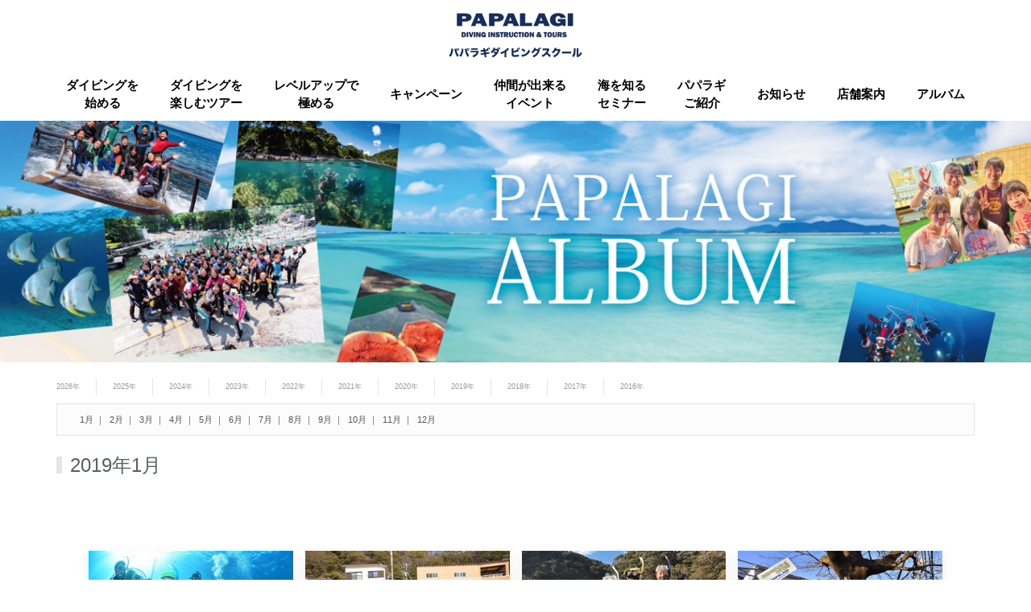

--- FILE ---
content_type: text/html; charset=utf-8
request_url: https://www.papalagi.co.jp/databox/data.php/log_book_201901_ja/code
body_size: 11040
content:
<!DOCTYPE html>
<html lang="ja" xmlns="http://www.w3.org/1999/xhtml" xml:lang="ja">

<head>
<meta charset="utf-8" />
<title>2019年1月 - パパラギダイビングスクールでダイビングライセンス取得</title>


<script language="javascript"> var yahoo_retargeting_id = 'BCXXJIN1U7'; var yahoo_retargeting_label = ''; </script>
<script language="javascript" src="//b92.yahoo.co.jp/js/s_retargeting.js"></script>

<!-- Google Tag Manager -->
<script>(function(w,d,s,l,i){w[l]=w[l]||[];w[l].push({'gtm.start':
new Date().getTime(),event:'gtm.js'});var f=d.getElementsByTagName(s)[0],
j=d.createElement(s),dl=l!='dataLayer'?'&l='+l:'';j.async=true;j.src=
'https://www.googletagmanager.com/gtm.js?id='+i+dl;f.parentNode.insertBefore(j,f);
})(window,document,'script','dataLayer','GTM-T9KB4N9');</script>
<!-- End Google Tag Manager -->

<!-- Facebook Pixel Code 旧-->
<script>
!function(f,b,e,v,n,t,s){if(f.fbq)return;n=f.fbq=function(){n.callMethod?
n.callMethod.apply(n,arguments):n.queue.push(arguments)};if(!f._fbq)f._fbq=n;
n.push=n;n.loaded=!0;n.version='2.0';n.queue=[];t=b.createElement(e);t.async=!0;
t.src=v;s=b.getElementsByTagName(e)[0];s.parentNode.insertBefore(t,s)}(window,
document,'script','//connect.facebook.net/en_US/fbevents.js');

fbq('init', '1654433641495488');
fbq('track', "PageView");</script>
<noscript><img height="1" width="1" style="display:none" src="https://www.facebook.com/tr?id=1654433641495488&ev=PageView&noscript=1" ></noscript>
<!-- End Facebook Pixel Code -->








<script src="https://apps.elfsight.com/p/platform.js" defer></script>
<div class="elfsight-app-fd7d6fc0-a0f4-41f1-978b-4ac9b634fc17"></div>

<!-- YDN広告用タグ 20221221 matsumoto -->
<script async src="https://s.yimg.jp/images/listing/tool/cv/ytag.js"></script>
<script>
window.yjDataLayer = window.yjDataLayer || [];
function ytag() { yjDataLayer.push(arguments); }
ytag({"type":"ycl_cookie"});
</script>
<meta name="facebook-domain-verification" content="ct6xvdhpm9see722k72j7cczh0i4em" />

<!-- Mobile Specific Metas -->
<meta name="viewport" content="width=device-width, initial-scale=1, user-scalable=yes" />






<!--   Favicon  -->
<link rel="shortcut icon" href="https://www.papalagi.co.jp/favicon.ico">
<link rel="icon" type="image/png" href="https://www.papalagi.co.jp/favicon.png">
<link rel="icon" type="image/png" href="https://www.papalagi.co.jp/favicon-16x16.png">
<link rel="icon" type="image/png" href="https://www.papalagi.co.jp/favicon-32x32.png">

<!-- <meta http-equiv="Pragma" content="no-cache" /> -->
<link rel="start contents" href="https://www.papalagi.co.jp" />
<link rel="alternate" type="application/rss+xml" href="https://www.papalagi.co.jp//home/xb275421/xb275421.xbiz.jp/public_html/backend/databox.rss" title="RSS Feed: パパラギダイビングスクールでダイビングライセンス取得" /><link rel="home" href="https://www.papalagi.co.jp/" title="ホーム" />
<link rel="stylesheet" href="https://www.papalagi.co.jp/vendor/uikit3/css/uikit.css" />
<link rel="stylesheet" href="https://www.papalagi.co.jp/layout/papalagi/css_ltr/style.css" />
<link rel="stylesheet" href="https://www.papalagi.co.jp/layout/papalagi/css_ltr/additional.css" />
<link rel="stylesheet" href="https://www.papalagi.co.jp/mediagallery/frames/mgShadow/style.css" />
<link rel="stylesheet" href="https://www.papalagi.co.jp/assist/css/style.css" />

<script type="text/javascript" src="https://www.papalagi.co.jp/vendor/jquery/jquery.min.js"></script>
<script type="text/javascript" src="https://www.papalagi.co.jp/vendor/uikit3/js/uikit.min.js"></script>
<script type="text/javascript" src="https://www.papalagi.co.jp/vendor/uikit3/js/uikit-icons.min.js"></script>
<script type="text/javascript">var geeklog={ doc:document,win:window,$:function(id){ return this.doc.getElementById(id); },site_url:"https://www.papalagi.co.jp",layout_url:"https://www.papalagi.co.jp/layout/papalagi",xhtml:" /",lang:{iso639Code:"ja",tooltip_loading:"読み込み中...",tooltip_not_found:"ヘルプが見つかりません。",tooltip_select_date:"クリックして日付を選択してください",tabs_more:"More..",confirm_delete:"この項目を削除してもよいですか?",confirm_send:"この項目を送信しますか?"},device:{isMobile:false,isTablet:false},theme_options:{uikit_theme:"default",use_minified_css:0,block_left_search:1,welcome_msg:1,trademark_msg:0,execution_time:0,pagenavi_string:1,header_brand_type:1,off_canvas_mode:2,enable_etag:0} };</script>

<script type="text/javascript" src="https://www.papalagi.co.jp/javascript/uikit3_modifier.js"></script>

<meta property="og:type" content="article"  />
<meta property="og:title" content="PAPALAGI ALBUM 2019年1月"  />
<meta property="og:image" content="https://www.papalagi.co.jp/mediagallery/mediaobjects/disp/9/9_album_2015_01_-10.jpg"  />
<meta property="og:url" content="https://www.papalagi.co.jp/databox/data.php/log_book_201901_ja/code"  />
<meta property="og:site_name" content="パパラギダイビングスクールでダイビングライセンス取得"  />
<meta property="og:description" content=""  />

<link rel="stylesheet" type="text/css" href="https://www.papalagi.co.jp/mediagallery/style.css" />

<meta name="description" content="PADIダイビングライセンス取得からインストラクター資格まで。29000名を超える初心者ライセンスの認定実績は国内トップクラス。創立39周年、都内・神奈川・伊豆・沖縄・グアムに11店舗。パパラギダイビングスクールは海と人を愛する仲間が集う空間を提供します。" />
<meta name="keywords" content="ダイビングライセンス,ダイビングスクール,ダイビングショップ,パパラギ,ライセンス,取得,ツアー" />


<link rel="stylesheet" type="text/css" href="https://www.papalagi.co.jp/layout/papalagi/css_ltr/style.css" />
<link rel="stylesheet" type="text/css" href="https://www.papalagi.co.jp/layout/papalagi/css_ltr/theme2q.css" />
<link rel="stylesheet" type="text/css" href="https://www.papalagi.co.jp/layout/papalagi/css_custom/common.css" />
<link rel="stylesheet" type="text/css" href="https://www.papalagi.co.jp/layout/papalagi/css_custom/custom-theme/jquery-ui-1.8.21.custom.css" media="screen"  />





<!-- bootstrap  -->

<link rel="preconnect" href="https://fonts.googleapis.com">
<link rel="preconnect" href="https://fonts.gstatic.com" crossorigin>
<link href="https://fonts.googleapis.com/css2?family=Josefin+Sans:ital,wght@0,100..700;1,100..700&family=Noto+Sans+JP:wght@100..900&display=swap" rel="stylesheet">
<!-- 
<link href='https://fonts.googleapis.com/css?family=Open+Sans:300,400,600,700' rel='stylesheet' type='text/css' />
<link href='https://fonts.googleapis.com/css?family=Droid+SerifPlayfair+Display+SC' rel='stylesheet' type='text/css' />
 -->

    <!-- Global CSS -->
    <link rel="stylesheet" href="https://www.papalagi.co.jp/layout/papalagi/assets-unify/plugins/bootstrap/css/bootstrap.css" />

    <link rel="stylesheet" href="https://www.papalagi.co.jp/layout/papalagi/assets-unify/css/style.css" />
    <link rel="stylesheet" href="https://www.papalagi.co.jp/layout/papalagi/assets-unify/css/plugins.css" />
    


    <!-- Plugins CSS -->
    <link rel="stylesheet" href="https://www.papalagi.co.jp/layout/papalagi/assets-unify/plugins/font-awesome/css/font-awesome.css" />
    <link rel="stylesheet" href="https://www.papalagi.co.jp/layout/papalagi/assets-unify/plugins/ladda-buttons/css/custom-lada-btn.css" />
    <link rel="stylesheet" href="https://www.papalagi.co.jp/layout/papalagi/assets-unify/css/plugins/hover-effect/css/custom-hover-effects.css" />
    <link rel="stylesheet" href="https://www.papalagi.co.jp/layout/papalagi/assets-unify/plugins/line-icons/line-icons.css" />
    <link rel="stylesheet" href="https://www.papalagi.co.jp/layout/papalagi/assets-unify/plugins/owl-carousel/owl-carousel/owl.carousel.css" />
    <link rel="stylesheet" href="https://www.papalagi.co.jp/layout/papalagi/assets-unify/plugins/fancybox/source/jquery.fancybox.css" />
    <link rel="stylesheet" href="https://www.papalagi.co.jp/layout/papalagi/assets-unify/plugins/cube-portfolio/cubeportfolio/css/cubeportfolio.css" />

    <link rel="stylesheet" href="https://www.papalagi.co.jp/layout/papalagi/assets-unify/plugins/revolution-slider/rs-plugin/css/settings.css" type="text/css" media="screen" />
    <link rel="stylesheet" href="https://www.papalagi.co.jp/layout/papalagi/assets-unify/plugins/layer-slider/layerslider/css/layerslider.css" />

    <link rel="stylesheet" href="https://www.papalagi.co.jp/layout/papalagi/assets-unify/plugins/isotope/isotope.css" />
    <link rel="stylesheet" href="https://www.papalagi.co.jp/layout/papalagi/assets-unify/plugins/datatables/media/css/jquery.dataTables.min.css" />
    <link rel="stylesheet" href="https://www.papalagi.co.jp/layout/papalagi/assets-unify/plugins/datatables/media/css/dataTables.bootstrap.css" />
    <link rel="stylesheet" href="https://www.papalagi.co.jp/layout/papalagi/assets-unify/plugins/datatables/media/css/custom_dataTables.css" />


        

    <!-- Theme CSS -->
    <link rel="stylesheet" href="https://www.papalagi.co.jp/layout/papalagi/assets-unify/css/common.css" />
    <link rel="stylesheet" href="https://www.papalagi.co.jp/layout/papalagi/assets-unify/css/pages/feature_timeline2.css" />
    <link rel="stylesheet" href="https://www.papalagi.co.jp/layout/papalagi/assets-unify/css/theme-colors/blue.css" />
    <link rel="stylesheet" href="https://www.papalagi.co.jp/layout/papalagi/assets-unify/css/theme-skins/dark.css" />
    <link rel="stylesheet" href="https://www.papalagi.co.jp/layout/papalagi/assets-unify/css/custom4c.css" />
    <link rel="stylesheet" href="https://www.papalagi.co.jp/layout/papalagi/css_custom/papalagi.css" />
    <link rel="stylesheet" href="https://www.papalagi.co.jp/layout/papalagi/assets-unify/css/print.css" />

    <link rel="stylesheet" type="text/css" href="https://www.papalagi.co.jp/layout/papalagi/css_ltr/underline2.css" />
    <link rel="stylesheet" type="text/css" href="https://www.papalagi.co.jp/layout/papalagi/css_ltr/custom4.css" />

        <link rel="stylesheet" href="https://www.papalagi.co.jp/layout/papalagi/css_ltr/custom20240830-2.css" />
        
<style>
    .uk-form-label {
        color: #333;
        font-size: 13px;
    }
  </style>


<script src="https://kit.fontawesome.com/c839332c5b.js" crossorigin="anonymous"></script>
















<style>

.contactLink { bottom: 280px!important; }

@media (max-width: 1199px) {
  #main-content-top { margin-top: 110px; }
}

.footer {
  margin-top: 100px;
}

.footer__pagetop-image {
    margin-bottom: 5px!important;
}
.footer__pagetop-image img {
    width: 50px;
}

.footer__pagetop-text {
    transform: translateY(10px);
    font-size: 12px;
    color: #ddd;
margin-bottom: 170px!important;
}

button.uk-alert-close.uk-close-large {
    background: none;
    top: 20px;
    right: 20px;
}

</style>
<!--[if lt IE 9]>
<!--
<script src="https://www.papalagi.co.jp/layout/papalagi/js_custom/html5shiv.js" />
<script src="https://www.papalagi.co.jp/layout/papalagi/js_custom/respond.min.js" />
-->
<![endif]-->

<!--[if lt IE 9]><script type="text/javascript" src="https://www.papalagi.co.jp/layout/papalagi/javascript/respond.min.js"></script><![endif]-->
<!--[if lt IE 9]><script src="//html5shiv.googlecode.com/svn/trunk/html5.js"></script><![endif]-->
</head>

<body dir="ltr" class="center" itemscope="itemscope" itemtype="http://schema.org/WebPage">
<!--  begin /public_html/layout/papalagi/index.thtml  -->








<div id="fb-root"></div>
<!--
<script>(function(d, s, id) {
var js, fjs = d.getElementsByTagName(s)[0];
if (d.getElementById(id)) return;
js = d.createElement(s); js.id = id;
js.src = "//connect.facebook.net/ja_JP/sdk.js#xfbml=1&version=v2.5";
fjs.parentNode.insertBefore(js, fjs);
}(document, 'script', 'facebook-jssdk'));</script>
-->


        


  <!-- #container { -->
  <div id="container" class="uk-offcanvas-content">

    


                  <header class="papalagi-header uk-background-default uk-padding-small uk-text-center@l header">
    <p class="header__logo"><a href="/"><img src="https://www.papalagi.co.jp/layout/papalagi/images/custom/logo.png" alt=""></a></p>
    <nav class="uk-visible@l">
        <ul class="uk-flex uk-flex-center uk-flex-middle uk-flex-wrap uk-grid-small" uk-grid>
            <li class="header__item"><a href="https://www.papalagi.co.jp/databox/data.php/owd_ja/code">ダイビングを<br>始める</a></li>
            <li class="header__item"><a href="https://www.papalagi.co.jp/databox/data.php/tour_ja/code">ダイビングを<br>楽しむツアー</a></li>
            <li class="header__item"><a href="https://www.papalagi.co.jp/databox/data.php/update_ja/code">レベルアップで<br>極める</a></li>
            <li class="header__item"><a href="https://www.papalagi.co.jp/databox/data.php/campaign_ja/code">キャンペーン</a></li>
            <li class="header__item"><a href="https://www.papalagi.co.jp/databox/data.php/event_ja/code">仲間が出来る<br>イベント</a></li>
            <li class="header__item"><a href="https://www.papalagi.co.jp/databox/data.php/event_izu_seminer_ja/code">海を知る<br>セミナー</a></li>
            <li class="header__item"><a href="https://www.papalagi.co.jp/databox/data.php/about_ja/code">パパラギ<br>ご紹介</a></li>
            <li class="header__item"><a href="https://www.papalagi.co.jp/databox/data.php/topics_ja/code">お知らせ</a></li>
            <li class="header__item"><a href="https://www.papalagi.co.jp/databox/data.php/school_info_ja/code">店舗案内</a></li>
            <li class="header__item"><a href="https://www.papalagi.co.jp/databox/data.php/log_book_202601_ja/code">アルバム</a></li>
        </ul>
    </nav>
    <p class="uk-hidden@l header__hamburger-open uk-margin-remove-top uk-margin-remove-bottom" uk-toggle="target: #offcanvas-nav">
        <img src="https://www.papalagi.co.jp/layout/papalagi/images/custom/ico-open.png" alt="">
    </p>

<!--
    <nav class="uk-hidden@l uk-margin-small-top">
        <ul class="uk-text-small uk-flex uk-flex-center uk-flex-middle uk-flex-wrap uk-grid-small" uk-grid>
            <li><a href="https://www.papalagi.co.jp/databox/data.php/owd_ja/code">ダイビングを<br>始める</a></li>
            <li><a href="https://www.papalagi.co.jp/databox/data.php/tour_ja/code">ダイビングを<br>楽しむ</a></li>
            <li><a href="https://www.papalagi.co.jp/databox/data.php/update_ja/code">ダイビングを<br>極める</a></li>
            <li><a href="https://www.papalagi.co.jp/databox/data.php/campaign_ja/code">キャンペーン</a></li>
            <li><a href="https://www.papalagi.co.jp/databox/data.php/event_ja/code">仲間を作る</a></li>
            <li><a href="https://www.papalagi.co.jp/databox/data.php/event_izu_seminer_ja/code">海を知る</a></li>
            <li><a href="https://www.papalagi.co.jp/databox/data.php/about_ja/code">パパラギ<br>ご紹介</a></li>
            <li><a href="https://www.papalagi.co.jp/databox/data.php/topics_ja/code">お知らせ</a></li>
            <li><a href="https://www.papalagi.co.jp/databox/data.php/school_info_ja/code">店舗案内</a></li>
            <li><a href="https://www.papalagi.co.jp/databox/data.php/log_book_202407_ja/code">アルバム</a></li>
        </ul>
    </nav>
-->

<div id="offcanvas-nav" class="drawer2 uk-modal-full" uk-modal>
    <div class="uk-modal-dialog">
        <div class="uk-grid-collapse uk-flex-middle" uk-grid uk-height-viewport>
            <div class="drawer2__sns-area uk-width-2-5@m uk-visible@m uk-flex uk-flex-middle uk-flex-center" uk-height-viewport>
                <div>
                    <div class="drawer2__logo-pc uk-text-center">
                        <a href="">
                            <img src="https://www.papalagi.co.jp/layout/papalagi/images/custom/logo.png" alt="パパラギダイビングスクール">
                        </a>
                    </div>
                    <ul class="uk-grid-small uk-flex-center" uk-grid>
                        <li class="drawer2__sns-item">
                            <a href="https://www.facebook.com/papalagi.ds/" target="_blank">
                                <img src="https://www.papalagi.co.jp/layout/papalagi/images/custom/ico-facebook.png" alt="Facebook">
                            </a>
                        </li>
                        <li class="drawer2__sns-item">
                            <a href="https://www.instagram.com/papalagids/?_fsi=iDYlCc94" target="_blank">
                                <img src="https://www.papalagi.co.jp/layout/papalagi/images/custom/ico-instagram.png" alt="Instagram">
                            </a>
                        </li>
                        <li class="drawer2__sns-item">
                            <a href="https://www.youtube.com/user/papalagifuji?_gl=1*133ouci*_gcl_au*OTgyNzA5NjYuMTcxNTE2Nzc1Mg..*_ga*MjkyMDU1MjkxLjE3MDM1NzQ4NTU.*_ga_L4K64PJPNL*MTcyMjQyOTU0NC42Mi4xLjE3MjI0MzExMjAuNjAuMC4w" target="_blank">
                                <img src="https://www.papalagi.co.jp/layout/papalagi/images/custom/ico-youtube.png" alt="YouTube">
                            </a>
                        </li>
                        <li class="drawer2__sns-item">
                            <a href="https://www.papalagi-blog.com/" target="_blank">
                                <img src="https://www.papalagi.co.jp/layout/papalagi/images/custom/ico-blog.png" alt="Blog">
                            </a>
                        </li>
                    </ul>
                </div>
            </div>
            <div class="drawer2__menu-area uk-width-3-5@m uk-width-1-1 uk-flex uk-flex-middle uk-flex-center" uk-height-viewport>
                <div class="uk-padding-small">
                    <div class="drawer2__logo-sp uk-hidden@m">
                        <a href="https://www.papalagi.co.jp/">
                            <img src="https://www.papalagi.co.jp/layout/papalagi/images/custom/sp-logo.png" alt="パパラギダイビングスクール">
                        </a>
                    </div>
                    <button class="drawer2__close uk-modal-close-full uk-close-large" type="button" uk-close>
                        <img src="https://www.papalagi.co.jp/layout/papalagi/images/custom/ico-close.png" alt="">
                    </button>
                    <div class="drawer2__menu uk-text-nowrap">
                        <ul class="uk-list uk-text-bold">
                            <li class="drawer2__menu-item"><a href="/">HOME</a></li>
                            <li class="drawer2__menu-item"><a href="https://www.papalagi.co.jp/databox/data.php/owd_ja/code">ダイビングを始める</a></li>
                            <li class="drawer2__menu-item"><a href="https://www.papalagi.co.jp/databox/data.php/tour_ja/code">ダイビングを楽しむツアー</a></li>
                            <li class="drawer2__menu-item"><a href="https://www.papalagi.co.jp/databox/data.php/update_ja/code">レベルアップで極める</a></li>
                            <li class="drawer2__menu-item"><a href="https://www.papalagi.co.jp/databox/data.php/campaign_ja/code">キャンペーン</a></li>
                            <li class="drawer2__menu-item"><a href="https://www.papalagi.co.jp/databox/data.php/event_ja/code">仲間が出来るイベント</a></li>
                        </ul>
                        <ul class="uk-list uk-text-bold">
                            <li class="drawer2__menu-item"><a href="https://www.papalagi.co.jp/databox/data.php/event_izu_seminer_ja/code">海を知るセミナー</a></li>
                            <li class="drawer2__menu-item"><a href="https://www.papalagi.co.jp/databox/data.php/about_ja/code">パパラギご紹介</a></li>
                            <li class="drawer2__menu-item"><a href="https://www.papalagi.co.jp/databox/data.php/topics_ja/code">お知らせ</a></li>
                            <li class="drawer2__menu-item"><a href="https://www.papalagi.co.jp/databox/data.php/school_info_ja/code">店舗案内</a></li>
                            <li class="drawer2__menu-item"><a href="https://www.papalagi.co.jp/databox/data.php/log_book_202601_ja/code">アルバム</a></li>
                            <li class="drawer2__menu-item"><a href="https://www.papalagi.co.jp/staticpages/index.php/raiten_ja">お問い合わせ</a></li>

                        </ul>
                    </div>
                    <ul class="uk-hidden@m uk-grid-small" uk-grid>
                        <li class="drawer2__sns-item">
                            <a href="https://www.facebook.com/papalagi.ds/" target="_blank">
                                <img src="https://www.papalagi.co.jp/layout/papalagi/images/custom/ico-facebook.png" alt="Facebook">
                            </a>
                        </li>
                        <li class="drawer2__sns-item">
                            <a href="https://www.instagram.com/papalagids/?_fsi=iDYlCc94" target="_blank">
                                <img src="https://www.papalagi.co.jp/layout/papalagi/images/custom/ico-instagram.png" alt="Instagram">
                            </a>
                        </li>
                        <li class="drawer2__sns-item">
                            <a href="https://www.youtube.com/user/papalagifuji?_gl=1*133ouci*_gcl_au*OTgyNzA5NjYuMTcxNTE2Nzc1Mg..*_ga*MjkyMDU1MjkxLjE3MDM1NzQ4NTU.*_ga_L4K64PJPNL*MTcyMjQyOTU0NC42Mi4xLjE3MjI0MzExMjAuNjAuMC4w" target="_blank">
                                <img src="https://www.papalagi.co.jp/layout/papalagi/images/custom/ico-youtube.png" alt="YouTube">
                            </a>
                        </li>
                        <li class="drawer2__sns-item">
                            <a href="https://www.papalagi-blog.com/" target="_blank">
                                <img src="https://www.papalagi.co.jp/layout/papalagi/images/custom/ico-blog.png" alt="Blog">
                            </a>
                        </li>
                    </ul>
                </div>
            </div>
        </div>
    </div>
</div>

</header>





          

             <div id="main-content">
                <!--<p class="welcome_msg">&nbsp;2026/02/01</p>
                -->
            
                    

<style type="text/css">
#wrapper,
body.center #centerblocks  {
width:100%;
}
</style>
<div ><!-- First slide -->
<div>
<h1 class="">
<img src="https://www.papalagi.co.jp/mediagallery/mediaobjects/orig/0/0__top.jpg" alt="APALAGI ALBUM" class="uk-animation-fade" style="width: 100%; max-height: 300px; object-fit: cover; ">
</h1>
</div>
</div>
<div class="container mt20">

<ul class="uk-subnav uk-subnav-divider">
  <li><a href="https://www.papalagi.co.jp/databox/data.php/log_book_202601_ja/code">2026年</a></li>  <li><a href="https://www.papalagi.co.jp/databox/data.php/log_book_202501_ja/code">2025年</a></li>  <li><a href="https://www.papalagi.co.jp/databox/data.php/log_book_202401_ja/code">2024年</a></li>  <li><a href="https://www.papalagi.co.jp/databox/data.php/log_book_202301_ja/code">2023年</a></li><li><a href="https://www.papalagi.co.jp/databox/data.php/log_book_202201_ja/code">2022年</a></li>
<li><a href="https://www.papalagi.co.jp/databox/data.php/log_book_202101_ja/code">2021年</a></li>
<li><a href="https://www.papalagi.co.jp/databox/data.php/log_book_202001_ja/code">2020年</a></li>
<li><a href="https://www.papalagi.co.jp/databox/data.php/log_book_201901_ja/code">2019年</a></li>
<li><a href="https://www.papalagi.co.jp/databox/data.php/log_book_201801_ja/code">2018年</a></li>
<li><a href="https://www.papalagi.co.jp/databox/data.php/log_book_201701_ja/code">2017年</a></li>
<li><a href="https://www.papalagi.co.jp/databox/data.php/log_book_201603_ja/code">2016年</a></li>
</ul>

<div class="bg-light yoko_list clearfix">

<ul>   <li><a href="https://www.papalagi.co.jp/databox/data.php/log_book_201901_ja/code">1月</a></li>
  <li><a href="https://www.papalagi.co.jp/databox/data.php/log_book_201902_ja/code">2月</a></li>
  <li><a href="https://www.papalagi.co.jp/databox/data.php/log_book_201903_ja/code">3月</a></li>
  <li><a href="https://www.papalagi.co.jp/databox/data.php/log_book_201904_ja/code">4月</a></li>
  <li><a href="https://www.papalagi.co.jp/databox/data.php/log_book_201905_ja/code">5月</a></li>
  <li><a href="https://www.papalagi.co.jp/databox/data.php/log_book_201906_ja/code">6月</a></li>
  <li><a href="https://www.papalagi.co.jp/databox/data.php/log_book_201907_ja/code">7月</a></li>
  <li><a href="https://www.papalagi.co.jp/databox/data.php/log_book_201908_ja/code">8月</a></li>
  <li><a href="https://www.papalagi.co.jp/databox/data.php/log_book_201909_ja/code">9月</a></li>
  <li><a href="https://www.papalagi.co.jp/databox/data.php/log_book_201910_ja/code">10月</a></li>
  <li><a href="https://www.papalagi.co.jp/databox/data.php/log_book_201911_ja/code">11月</a></li>
  <li><a href="https://www.papalagi.co.jp/databox/data.php/log_book_201912_ja/code">12月</a></li>
</ul>

</div>

<div><h2 class="uk-heading-bullet uk-margin">2019年1月</h2></div>





<section id="album387-section1" class="uk-section">
<div class="uk-container ">                        <div class="uk-grid-small uk-child-width-1-1 uk-child-width-1-4@m" uk-grid uk-lightbox="animation: slide" uk-height-match="target: > div > .uk-card">


          <div>
            <div class="uk-card uk-card-default uk-card-hover">
              <div class="uk-card-media-top">
                 <a class="uk-inline" href="https://www.papalagi.co.jp/mediagallery/mediaobjects/orig/0/0_101_5412_1_.jpg" data-caption="2018.12.31(月)-2019.1.1(火) | OW　福田インストラクター">
                   <img src="https://www.papalagi.co.jp/mediagallery/mediaobjects/disp/0/0_101_5412_1_.jpg" alt="2018.12.31(月)-2019.1.1(火)">
                 </a>
              </div>
              <div class="uk-text-left uk-card-body uk-card-small" style="padding:10px; font-size:12px">
                <div class="uk-text-left">2018.12.31(月)-2019.1.1(火)</div>
                <div class="uk-text-left uk-text-bold">OW　福田インストラクター</div>                              </div>
            </div>
          </div>



          <div>
            <div class="uk-card uk-card-default uk-card-hover">
              <div class="uk-card-media-top">
                 <a class="uk-inline" href="https://www.papalagi.co.jp/mediagallery/mediaobjects/orig/4/4_2019_1_5_6miya.jpg" data-caption="2019.1.5(土)-6(日) | OW　宮本(健)インストラクター">
                   <img src="https://www.papalagi.co.jp/mediagallery/mediaobjects/disp/4/4_2019_1_5_6miya.jpg" alt="2019.1.5(土)-6(日)">
                 </a>
              </div>
              <div class="uk-text-left uk-card-body uk-card-small" style="padding:10px; font-size:12px">
                <div class="uk-text-left">2019.1.5(土)-6(日)</div>
                <div class="uk-text-left uk-text-bold">OW　宮本(健)インストラクター</div>                              </div>
            </div>
          </div>



          <div>
            <div class="uk-card uk-card-default uk-card-hover">
              <div class="uk-card-media-top">
                 <a class="uk-inline" href="https://www.papalagi.co.jp/mediagallery/mediaobjects/orig/8/8_2018_1_10_owkudo.jpg" data-caption="2019.1.10(木) | OW　工藤インストラクター">
                   <img src="https://www.papalagi.co.jp/mediagallery/mediaobjects/disp/8/8_2018_1_10_owkudo.jpg" alt="2019.1.10(木)">
                 </a>
              </div>
              <div class="uk-text-left uk-card-body uk-card-small" style="padding:10px; font-size:12px">
                <div class="uk-text-left">2019.1.10(木)</div>
                <div class="uk-text-left uk-text-bold">OW　工藤インストラクター</div>                              </div>
            </div>
          </div>



          <div>
            <div class="uk-card uk-card-default uk-card-hover">
              <div class="uk-card-media-top">
                 <a class="uk-inline" href="https://www.papalagi.co.jp/mediagallery/mediaobjects/orig/1/1_sss_6114.jpg" data-caption="2019.1.12(土)-13(日) | OW　矢城インストラクター">
                   <img src="https://www.papalagi.co.jp/mediagallery/mediaobjects/disp/1/1_sss_6114.jpg" alt="2019.1.12(土)-13(日)">
                 </a>
              </div>
              <div class="uk-text-left uk-card-body uk-card-small" style="padding:10px; font-size:12px">
                <div class="uk-text-left">2019.1.12(土)-13(日)</div>
                <div class="uk-text-left uk-text-bold">OW　矢城インストラクター</div>                              </div>
            </div>
          </div>



          <div>
            <div class="uk-card uk-card-default uk-card-hover">
              <div class="uk-card-media-top">
                 <a class="uk-inline" href="https://www.papalagi.co.jp/mediagallery/mediaobjects/orig/1/1_2019_1_16_owkudo.jpg" data-caption="2019.1.16(水) | OW　工藤インストラクター">
                   <img src="https://www.papalagi.co.jp/mediagallery/mediaobjects/disp/1/1_2019_1_16_owkudo.jpg" alt="2019.1.16(水)">
                 </a>
              </div>
              <div class="uk-text-left uk-card-body uk-card-small" style="padding:10px; font-size:12px">
                <div class="uk-text-left">2019.1.16(水)</div>
                <div class="uk-text-left uk-text-bold">OW　工藤インストラクター</div>                              </div>
            </div>
          </div>



          <div>
            <div class="uk-card uk-card-default uk-card-hover">
              <div class="uk-card-media-top">
                 <a class="uk-inline" href="https://www.papalagi.co.jp/mediagallery/mediaobjects/orig/2/2_2019_1_16aownakatsuka.jpg" data-caption="2019.1.16(水) | AOW　中塚インストラクター">
                   <img src="https://www.papalagi.co.jp/mediagallery/mediaobjects/disp/2/2_2019_1_16aownakatsuka.jpg" alt="2019.1.16(水)">
                 </a>
              </div>
              <div class="uk-text-left uk-card-body uk-card-small" style="padding:10px; font-size:12px">
                <div class="uk-text-left">2019.1.16(水)</div>
                <div class="uk-text-left uk-text-bold">AOW　中塚インストラクター</div>                              </div>
            </div>
          </div>



          <div>
            <div class="uk-card uk-card-default uk-card-hover">
              <div class="uk-card-media-top">
                 <a class="uk-inline" href="https://www.papalagi.co.jp/mediagallery/mediaobjects/orig/5/5_19ow.jpg" data-caption="2019.1.21(月)-22(火) | OW　宮本(健)インストラクター">
                   <img src="https://www.papalagi.co.jp/mediagallery/mediaobjects/disp/5/5_19ow.jpg" alt="2019.1.21(月)-22(火)">
                 </a>
              </div>
              <div class="uk-text-left uk-card-body uk-card-small" style="padding:10px; font-size:12px">
                <div class="uk-text-left">2019.1.21(月)-22(火)</div>
                <div class="uk-text-left uk-text-bold">OW　宮本(健)インストラクター</div>                              </div>
            </div>
          </div>



          <div>
            <div class="uk-card uk-card-default uk-card-hover">
              <div class="uk-card-media-top">
                 <a class="uk-inline" href="https://www.papalagi.co.jp/mediagallery/mediaobjects/orig/b/b_20aow.jpg" data-caption="2019.1.20(日) | AOW　小渕インストラクター">
                   <img src="https://www.papalagi.co.jp/mediagallery/mediaobjects/disp/b/b_20aow.jpg" alt="2019.1.20(日)">
                 </a>
              </div>
              <div class="uk-text-left uk-card-body uk-card-small" style="padding:10px; font-size:12px">
                <div class="uk-text-left">2019.1.20(日)</div>
                <div class="uk-text-left uk-text-bold">AOW　小渕インストラクター</div>                              </div>
            </div>
          </div>



          <div>
            <div class="uk-card uk-card-default uk-card-hover">
              <div class="uk-card-media-top">
                 <a class="uk-inline" href="https://www.papalagi.co.jp/mediagallery/mediaobjects/orig/9/9_20ow.jpg" data-caption="2019.1.20(日) | OW　中塚inst、伊東inst">
                   <img src="https://www.papalagi.co.jp/mediagallery/mediaobjects/disp/9/9_20ow.jpg" alt="2019.1.20(日)">
                 </a>
              </div>
              <div class="uk-text-left uk-card-body uk-card-small" style="padding:10px; font-size:12px">
                <div class="uk-text-left">2019.1.20(日)</div>
                <div class="uk-text-left uk-text-bold">OW　中塚inst、伊東inst</div>                              </div>
            </div>
          </div>



          <div>
            <div class="uk-card uk-card-default uk-card-hover">
              <div class="uk-card-media-top">
                 <a class="uk-inline" href="https://www.papalagi.co.jp/mediagallery/mediaobjects/orig/7/7_24owyamashita.jpg" data-caption="2019.1.24(木)-25(金) | OW　山下インストラクター">
                   <img src="https://www.papalagi.co.jp/mediagallery/mediaobjects/disp/7/7_24owyamashita.jpg" alt="2019.1.24(木)-25(金)">
                 </a>
              </div>
              <div class="uk-text-left uk-card-body uk-card-small" style="padding:10px; font-size:12px">
                <div class="uk-text-left">2019.1.24(木)-25(金)</div>
                <div class="uk-text-left uk-text-bold">OW　山下インストラクター</div>                              </div>
            </div>
          </div>



          <div>
            <div class="uk-card uk-card-default uk-card-hover">
              <div class="uk-card-media-top">
                 <a class="uk-inline" href="https://www.papalagi.co.jp/mediagallery/mediaobjects/orig/7/7_26owobuchi.jpg" data-caption="2019.1.26(土)-27(日) | OW　小渕インストラクター">
                   <img src="https://www.papalagi.co.jp/mediagallery/mediaobjects/disp/7/7_26owobuchi.jpg" alt="2019.1.26(土)-27(日)">
                 </a>
              </div>
              <div class="uk-text-left uk-card-body uk-card-small" style="padding:10px; font-size:12px">
                <div class="uk-text-left">2019.1.26(土)-27(日)</div>
                <div class="uk-text-left uk-text-bold">OW　小渕インストラクター</div>                              </div>
            </div>
          </div>

        </div>
</div></section>


<div class="text_block"><p>&nbsp;</p>
<p>&nbsp;</p>
<p><span style="font-size: large;"><strong><a href="http://papalagi.com/go/nondiver.html">ダイビングライセンス取得キャンペーンはこちら&gt;&gt;</a></strong></span></p>
<p>&nbsp;</p>
<p><a href="http://papalagi.com/go/member.html"><span style="font-size: large;"><strong>パパラギおすすめのイベントツアーはこちら&gt;&gt;</strong></span></a></p>
<p>&nbsp;</p>
<p>&nbsp;</p></div>

<ul class="uk-subnav uk-subnav-divider">
  <li><a href="https://www.papalagi.co.jp/databox/data.php/log_book_202601_ja/code">2026年</a></li>  <li><a href="https://www.papalagi.co.jp/databox/data.php/log_book_202501_ja/code">2025年</a></li>  <li><a href="https://www.papalagi.co.jp/databox/data.php/log_book_202401_ja/code">2024年</a></li>  <li><a href="https://www.papalagi.co.jp/databox/data.php/log_book_202301_ja/code">2023年</a></li><li><a href="https://www.papalagi.co.jp/databox/data.php/log_book_202201_ja/code">2022年</a></li>
<li><a href="https://www.papalagi.co.jp/databox/data.php/log_book_202101_ja/code">2021年</a></li>
<li><a href="https://www.papalagi.co.jp/databox/data.php/log_book_202001_ja/code">2020年</a></li>
<li><a href="https://www.papalagi.co.jp/databox/data.php/log_book_201901_ja/code">2019年</a></li>
<li><a href="https://www.papalagi.co.jp/databox/data.php/log_book_201801_ja/code">2018年</a></li>
<li><a href="https://www.papalagi.co.jp/databox/data.php/log_book_201701_ja/code">2017年</a></li>
<li><a href="https://www.papalagi.co.jp/databox/data.php/log_book_201603_ja/code">2016年</a></li>
</ul>

<div class="bg-light yoko_list clearfix">

<ul>   <li><a href="https://www.papalagi.co.jp/databox/data.php/log_book_201901_ja/code">1月</a></li>
  <li><a href="https://www.papalagi.co.jp/databox/data.php/log_book_201902_ja/code">2月</a></li>
  <li><a href="https://www.papalagi.co.jp/databox/data.php/log_book_201903_ja/code">3月</a></li>
  <li><a href="https://www.papalagi.co.jp/databox/data.php/log_book_201904_ja/code">4月</a></li>
  <li><a href="https://www.papalagi.co.jp/databox/data.php/log_book_201905_ja/code">5月</a></li>
  <li><a href="https://www.papalagi.co.jp/databox/data.php/log_book_201906_ja/code">6月</a></li>
  <li><a href="https://www.papalagi.co.jp/databox/data.php/log_book_201907_ja/code">7月</a></li>
  <li><a href="https://www.papalagi.co.jp/databox/data.php/log_book_201908_ja/code">8月</a></li>
  <li><a href="https://www.papalagi.co.jp/databox/data.php/log_book_201909_ja/code">9月</a></li>
  <li><a href="https://www.papalagi.co.jp/databox/data.php/log_book_201910_ja/code">10月</a></li>
  <li><a href="https://www.papalagi.co.jp/databox/data.php/log_book_201911_ja/code">11月</a></li>
  <li><a href="https://www.papalagi.co.jp/databox/data.php/log_book_201912_ja/code">12月</a></li>
</ul>

</div>

</div>




 

                    </div>






              
              </div> 
              <!-- } #wrapper -->


          <hr class="separator" />

            <footer class="uk-section footer20240801">
    <div class="uk-container footer__container">
        <div class="uk-flex uk-flex-between uk-flex-wrap uk-flex-wrap-stretch@s">
            <div class="uk-grid-large" uk-grid>
                <ul class="footer__list uk-list">
                    <li class="footer__item">
                        <a href="https://www.papalagi.co.jp/databox/data.php/owd_ja/code">ダイビングを始める</a>
                    </li>
                    <li class="footer__item uk-margin-remove-top">
                        <a href="https://www.papalagi.co.jp/databox/data.php/tour_ja/code">ダイビングを楽しむ</a>
                    </li>
                    <li class="footer__item uk-margin-remove-top">
                        <a href="https://www.papalagi.co.jp/databox/data.php/update_ja/code">ダイビングを極める</a>
                    </li>
                    <li class="footer__item uk-margin-remove-top">
                        <a href="https://www.papalagi.co.jp/databox/data.php/campaign_ja/code">キャンペーン</a>
                    </li>
                    <li class="footer__item uk-margin-remove-top">
                        <a href="https://www.papalagi.co.jp/databox/data.php/event_ja/code">仲間を作る</a>
                    </li>
                    <li class="footer__item uk-margin-remove-top">
                        <a href="https://www.papalagi.co.jp/databox/data.php/event_izu_seminer_ja/code">海を知る</a>
                    </li>
                </ul>
                <ul class="footer__list uk-list">
                    <li class="footer__item">
                        <a href="https://www.papalagi.co.jp/databox/data.php/about_ja/code">パパラギご紹介</a>
                    </li>
                    <li class="footer__item uk-margin-remove-top">
                        <a href="https://www.papalagi.co.jp/databox/data.php/topics_ja/code">お知らせ</a>
                    </li>
                    <li class="footer__item uk-margin-remove-top">
                        <a href="https://www.papalagi.co.jp/databox/data.php/school_info_ja/code">店舗案内</a>
                    </li>
                    <li class="footer__item uk-margin-remove-top">
                        <a href="https://www.papalagi.co.jp/databox/data.php/log_book_202601_ja/code">アルバム</a>
                    </li>
                    <li class="footer__item uk-margin-remove-top">
                        <a href="https://www.papalagi.co.jp/databox/data.php/about_outline_ja/code">会社概要</a>
                    </li>
                </ul>
                <ul class="footer__list uk-list">
                    <li class="footer__item">
                        <a href="https://recruit-papalagi.jp/" target="_blank">スタッフ募集</a>
                    </li>
                    <li class="footer__item uk-margin-remove-top">
                        <a href="https://www.papalagi.co.jp/databox/data.php/info_link_ja/code">リンク集</a>
                    </li>
                    <li class="footer__item uk-margin-remove-top">
                        <a href="https://www.papalagi.co.jp/databox/data.php/info_link_howto_ja/code">リンクをご希望の方へ</a>
                    </li>
                    <li class="footer__item uk-margin-remove-top">
                        <a href="https://www.papalagi.co.jp/databox/data.php/info_privacy_ja/code">プライバシーポリシー</a>
                    </li>
                    <li class="footer__item uk-margin-remove-top">
                        <a href="https://www.papalagi.co.jp/databox/data.php/_cnl_ja/code">コース料金ご入金のお願いとキャンセルポリシー</a>
                    </li>
                </ul>
            </div>
            <div class="footer__other uk-flex uk-flex-column">
                <div class="footer__other-button uk-flex uk-flex-column">





                    <ul class="footer__sns uk-grid-small" uk-grid>
                        <li class="footer__sns-item">
                            <a href="https://www.facebook.com/papalagi.ds/"" target="_blank">
                                <img src="https://www.papalagi.co.jp/layout/papalagi/images/custom/ico-facebook.png" alt="">
                            </a>
                        </li>
                        <li class="footer__sns-item">
                            <a href="https://www.instagram.com/papalagi.diving.school/" target="_blank">
                                <img src="https://www.papalagi.co.jp/layout/papalagi/images/custom/ico-instagram.png" alt="">
                            </a>
                        </li>
                        <li class="footer__sns-item">
                            <a href="https://www.youtube.com/user/papalagifuji?_gl=1*1pncswk*_gcl_au*MTY3NjE0NDU5NC4xNzIyNTIwMTIy*_ga*NjgyNzQ1MDAzLjE3MjI1MjAxMjM.*_ga_L4K64PJPNL*MTcyMjc0Mjk0MS40LjEuMTcyMjc0NDk4OS41Mi4wLjA." target="_blank">
                                <img src="https://www.papalagi.co.jp/layout/papalagi/images/custom/ico-youtube.png" alt="">
                            </a>
                        </li>
                        <li class="footer__sns-item">
                            <a href="http://papalagi-blog.com/" target="_blank">
                                <img src="https://www.papalagi.co.jp/layout/papalagi/images/custom/ico-blog.png" alt="">
                            </a>
                        </li>
                    </ul>
                </div>
                <p class="footer__copyright uk-text-right@s uk-text-left uk-margin-remove-top uk-margin-remove-bottom">
                    <small>COPYRIGHT© パパラギダイビングスクール All RIGHT RESERVED.</small>
                </p>
            </div>
        </div>
    </div>
</footer>

    <style>
        /* 初期状態で非表示にする */
        .scroll-to-show {
            opacity: 0;
            pointer-events: none; /* イベントを無効化 */
            transition: opacity 0.3s ease-in-out;
z-index:99999999999;
        }
        .scroll-to-show.active {
            opacity: 1;
            pointer-events: auto; /* イベントを有効化 */
        }

.contactLink2 { bottom: 280px!important; }

.contactLink2 {
    width: 100px;
    height: 100px;
    position: fixed;
    bottom: 130px;
    right: 20px;
    transition: .3s;
}



@media (max-width: 1199px) {
    .contactLink2 {
        width: 80px;
        height: 80px;
    }
}

@media (max-width: 639px) {
    .contactLink2 {
        width: 63px;
        height: 63px;
        right: 15px;
    }
}





.fixed-link-button
 { bottom: 280px!important;
 }



.scrollLink {
    bottom: 190px!important;
    right: 30px;
}
@media (max-width: 1199px) {  .scrollLink { right: 20px; } }
@media (max-width: 639px) {  .scrollLink { right: 10px; } }


.scrollLink div img { width: 50px; }
a.scrollLink div {
    color: #eee;
    font-size: 10px;
}

</style>

    <!-- 固定画像 -->
<div class="scroll-to-show  uk-position-fixed uk-position-bottom-right uk-padding-small">

    <a href="https://www.papalagi.co.jp/staticpages/index.php/raiten_ja"  
       class="contactLink2">
        <img src="https://www.papalagi.co.jp/layout/papalagi/images/custom/btn-contact.png" alt="スクロールで表示" class="uk-border-circle">
    </a>

    <a href="#" class="scrollLink uk-position-fixed uk-position-bottom-right uk-padding-small" uk-scroll>
         <div class="uk-text-center">
               <img src="https://www.papalagi.co.jp/layout/papalagi/images/custom/ico-arrow-black.png" alt="">
         </div>
         <div class="uk-text-center uk-margin-remove-top uk-margin-remove-bottom">PAGETOP</div>
    </a>

</div>

    <script>
        // スクロール監視
        const scrollThreshold = 200; // 200px以上スクロールした時に表示
        const scrollToShowElement = document.querySelector('.scroll-to-show');

        window.addEventListener('scroll', () => {
            if (window.scrollY > scrollThreshold) {
                scrollToShowElement.classList.add('active'); // 表示とイベント有効化
            } else {
                scrollToShowElement.classList.remove('active'); // 非表示とイベント無効化
            }
        });
    </script>







      

        <!-- } #container -->


      <!--  -->






      <!-- JS Global Compulsory -->
      <!--
      <script type="text/javascript" src="https://www.papalagi.co.jp/layout/papalagi/assets-unify/plugins/jquery/jquery-migrate.min.js"></script>
      <script type="text/javascript" src="https://www.papalagi.co.jp/layout/papalagi/assets-unify/plugins/jquery/jquery.min.js"></script>
      -->



      <script type="text/javascript" src="https://www.papalagi.co.jp/layout/papalagi/assets-unify/plugins/bootstrap/js/bootstrap.min.js"></script>

      <!-- JS Implementing Plugins -->
      <script type="text/javascript" src="https://www.papalagi.co.jp/layout/papalagi/assets-unify/plugins/back-to-top.js"></script>
      <!--<script type="text/javascript" src="https://www.papalagi.co.jp/layout/papalagi/assets-unify/plugins/fancybox/source/jquery.fancybox.pack.js"></script>-->
      <script type="text/javascript" src="https://www.papalagi.co.jp/layout/papalagi/assets-unify/plugins/jquery.matchHeight.js"></script>
        <script>
          $(function(){
            $('.thumbnail').matchHeight();
            $('.heightLine-01').matchHeight();
            $('.heightLine-02').matchHeight();
            $('.heightLine-03').matchHeight();
            $('.heightLine-04').matchHeight();
            $('.heightLine-05').matchHeight();
          });
        </script>

      <script type="text/javascript" src="https://www.papalagi.co.jp/layout/papalagi/assets-unify/plugins/layer-slider/layerslider/js/greensock.js"></script>
      <script type="text/javascript" src="https://www.papalagi.co.jp/layout/papalagi/assets-unify/plugins/layer-slider/layerslider/js/layerslider.transitions.js"></script>
      <script type="text/javascript" src="https://www.papalagi.co.jp/layout/papalagi/assets-unify/plugins/layer-slider/layerslider/js/layerslider.kreaturamedia.jquery.js"></script>
      <script type="text/javascript" src="https://www.papalagi.co.jp/layout/papalagi/assets-unify/js/plugins/layer-slider.js"></script>

      <script type="text/javascript" src="https://www.papalagi.co.jp/layout/papalagi/assets-unify/plugins/cube-portfolio/cubeportfolio/js/jquery.cubeportfolio.min.js"></script>
      <script type="text/javascript" src="https://www.papalagi.co.jp/layout/papalagi/assets-unify/plugins/owl-carousel/owl-carousel/owl.carousel.js"></script>
      <script type="text/javascript" src="https://www.papalagi.co.jp/layout/papalagi/assets-unify/plugins/datatables/media/js/jquery.dataTables.min.js"></script>
      <script type="text/javascript" src="https://www.papalagi.co.jp/layout/papalagi/assets-unify/plugins/datatables/media/js/dataTables.bootstrap.js"></script>
      <script type="text/javascript" src="https://www.papalagi.co.jp/layout/papalagi/assets-unify/plugins/datatables/media/js/custom.dataTables.js"></script>


      <!-- JS Page Level -->
      <script type="text/javascript" src="https://www.papalagi.co.jp/layout/papalagi/assets-unify/js/plugins/fancy-box.js"></script>
      <script type="text/javascript" src="https://www.papalagi.co.jp/layout/papalagi/assets-unify/js/plugins/cube-portfolio-10.js"></script>
      <script type="text/javascript" src="https://www.papalagi.co.jp/layout/papalagi/assets-unify/js/plugins/owl-carousel.js"></script>
      <script type="text/javascript" src="https://www.papalagi.co.jp/layout/papalagi/assets-unify/plugins/isotope/jquery.isotope.min.js"></script>
      <script type="text/javascript" src="https://www.papalagi.co.jp/layout/papalagi/assets-unify/plugins/isotope/custom-isotope.js"></script>
      <script type="text/javascript" src="https://www.papalagi.co.jp/layout/papalagi/assets-unify/plugins/wow/dist/wow2.js"></script>

      <script type="text/javascript" src="https://www.papalagi.co.jp/layout/papalagi/assets-unify/js/app.js"></script>


      <!-- JS Customization -->
      <script type="text/javascript" src="https://www.papalagi.co.jp/layout/papalagi/assets-unify/js/custom.js"></script>
      <script type="text/javascript" src="https://www.papalagi.co.jp/layout/papalagi/js_custom/script20240801.js"></script><!-- 2024.8.1 Otomo -->



      <!--[if lt IE 9]>
          <script src="https://www.papalagi.co.jp/layout/papalagi/assets-unify/plugins/respond.js"></script>
          <script src="https://www.papalagi.co.jp/layout/papalagi/assets-unify/plugins/html5shiv.js"></script>
          <script src="https://www.papalagi.co.jp/layout/papalagi/assets-unify/js/plugins/placeholder-IE-fixes.js"></script>
      <![endif]-->
          <script type="text/javascript" src="https://www.papalagi.co.jp/layout/papalagi/assets-bootstrap/plugins/smtel.js"></script>


        <script type="text/javascript">
        <!--
          FixHTML('leftblocks', 'centerblocks', 'rightblocks');
        -->
        </script>

      <!--  footer.thtml  -->

      <script type="text/javascript" language="javascript">
      /* <![CDATA[ */
      var yahoo_retargeting_id = 'BCXXJIN1U7';
      var yahoo_retargeting_label = '';
      /* ]]> */
      </script>
      <script type="text/javascript" language="javascript" src="//b92.yahoo.co.jp/js/s_retargeting.js"></script>

      <!-- Yahoo Code for your Conversion Page
      In your html page, add the snippet and call
      yahoo_report_conversion when someone clicks on the
      phone number link or button. -->
      <script type="text/javascript">
      /* <![CDATA[ */
      yahoo_snippet_vars = function() {
      var w = window;
      w.yahoo_conversion_id = 1000116309;
      w.yahoo_conversion_label = "ip-eCJnLoQgQ7-nVygM";
      w.yahoo_conversion_value = 0;
      w.yahoo_remarketing_only = false;
      }
      // IF YOU CHANGE THE CODE BELOW, THIS CONVERSION TAG MAY NOT WORK.
      yahoo_report_conversion = function(url) {
      yahoo_snippet_vars();
      window.yahoo_conversion_format = "3";
      window.yahoo_is_call = true;
      var opt = new Object();
      opt.onload_callback = function() {
      if (typeof(url) != 'undefined') {
      window.location = url;
      }
      }
      var conv_handler = window['yahoo_trackConversion'];
      if (typeof(conv_handler) == 'function') {
      conv_handler(opt);
      }
      }
      /* ]]> */
      </script>
      <script type="text/javascript"
      src="//i.yimg.jp/images/listing/tool/cv/conversion_async.js">
      </script>
      <!-- 電話コンバージョンタグ Start  -->
      <script>
          jQuery(document).ready(function() {
              jQuery('.tel-link>a').click(function() {
                  ga('send', 'event', 'phonenumber', 'click', this.innerText);
              });
          });
      </script>
      <!-- 電話コンバージョンタグ End  -->




      

  
<script type="text/javascript" src="https://www.papalagi.co.jp/javascript/common.js"></script>
<script type="text/javascript" src="https://www.papalagi.co.jp/layout/papalagi/javascript/script.js"></script>
<script type="text/javascript" src="https://www.papalagi.co.jp/mediagallery/js/mediagallery.js"></script>
<script type="text/javascript" src="https://www.papalagi.co.jp/mediagallery/js/slimbox2.js"></script>
<script type="text/javascript" src="https://www.papalagi.co.jp/mediagallery/js/jquery.cycle.lite.min.js"></script>


  <!-- Depending on the situation, HTML body element's class attribute to specify a value by JavaScript
       The argument from the left, the right block container, the middle block left the right block id attribute value -->
  <script type="text/javascript">
  <!--
    FixHTML('leftblocks', 'centerblocks', 'rightblocks');
  -->
  </script>

<!--  end /public_html/layout/papalagi/index.thtml  -->

</body>

</html>

--- FILE ---
content_type: text/css
request_url: https://www.papalagi.co.jp/layout/papalagi/css_ltr/style.css
body_size: 13464
content:
/* Geeklog Denim Theme 1.1.0 | Copyright (C) 2012-2016 by dengen | http://www.trybese.com/~dengen/log/ | License:GPL-2.0+ */

/* 3 Columns left-center-right */
/*==============================================================================
  Layout Pattern:
    * 3 Column ( Left Block * Center Block * Right Block )...left-center-right
    * 2 Column ( Left Block * Center Block )              ...left-center
    * 2 Column ( Center Block * Right Block )             ...center-right
    * 1 Column ( Center Block )                           ...center

  Block Width:
    * Container Width = 100%
    * Header Width    = 100%
    * Site Width         [W] = 1140px
    * Left   Block Width [L] =  180px = 160px + left padding 10px + right padding 10px
    * Right  Block Width [R] =  280px = 260px + left padding 10px + right padding 10px
    * Center Block Width(3 Column) = [W] - [L] - [R] =  680px = 1140px - 180px - 280px
    * Center Block Width(2 Column) = [W] - [L]       =  960px = 1140px - 180px
    * Center Block Width(2 Column) = [W] - [R]       =  860px = 1140px - 280px
    * Center Block Width(1 Column) = [W]             = 1140px

    800-660=140
    1280-140=1140
    1100-140=960
    1000-140=860
==============================================================================*/

#container {
  position: relative;
  width: 100%;
  margin: 0 auto;
}

/*--------------------------------------
  Header Container
--------------------------------------*/

#header {
  width: auto;
  margin: 0 auto;
  height: 80px;
}

#header:before {
  width: auto;
}

#header-content {
  width: auto;
  margin: 0 auto;
  padding: 0;
  width: 1440px;
}

/*--------------------------------------
  Global Navigation Container
--------------------------------------*/

#navigation {
  width: auto;
  margin: 0 auto;
}

#navigation:after {
  content: "";
  display: block;
  clear: both;
  height: 1px;
  overflow: hidden;
  margin-bottom: -1px;
}

.navigation_content {
  width: 1424px;
  margin: 0 auto;
}

/*--------------------------------------
  Wrapper
  Include contents Block level elements
  (#leftblocks, #centerblocks, #rightblocks)
--------------------------------------*/

#wrapper {
  width: 1440px;
  margin: 0 auto;
}

#wrapper:after {
  content: "";
  display: block;
  clear: both;
  height: 1px;
  overflow: hidden;
}

/*--------------------------------------
  Left Block Container
  display if Left Block is appeared.
--------------------------------------*/

#leftblocks,
body.js_off #leftblocks {
  overflow: visible;
  float: left;
  width: 230px;
  /* Left Margin = -[W] */
  margin: 0 0 0 -1440px;
  padding: 0;
}

/*--------------------------------------
  Center Block Container
--------------------------------------*/

#centerblocks {
  overflow: visible;
  float: left;
  width: 100%;
}

/* 3 Column ( left-center-right ) */
body.left-center-right #main-content,
body.js_off #main-content {
  /* Main Content Width = [W] - [L] - [R] - Right Padding 10px - Left Padding 10px */
  width: 860px;
  /* Right Margin = [R] , Left Margin = [L] */
  margin: 0 330px 0 230px;
  padding: 0 10px;
}

/* 2 Column ( left-center ) */
body.left-center #main-content {
  /* Main Content Width = [W] - [L] - Right Padding 10px - Left Padding 10px */
  width: 1190px;
  /* Left Margin = [L] */
  margin: 0 0 0 230px;
  padding: 0 10px;
}

/* 2 Column ( center-right ) */
body.center-right #main-content {
  /* Main Content Width = [W] - [R] - Right Padding 10px - Left Padding 10px */
  width: 1090px;
  /* Right Margin = [R] */
  margin: 0 330px 0 0;
  padding: 0 10px;
}

/* 1 Column ( center ) */
body.center #main-content {
  width: 100%;
}

/*--------------------------------------
  Right Block Container
  display if Right Block is appeared.
--------------------------------------*/

#rightblocks,
body.js_off #rightblocks {
  overflow: visible;
  float: left;
  width: 330px;
  /* Right Margin = -[R] */
  margin: 0 0 0 -330px;
}

/*--------------------------------------
  Footer Container
--------------------------------------*/

#footer {
  clear: left;
  width: auto;
  margin: 0 auto;
  padding: 16px 0;
}

#footer-content {
  width: auto;
  margin: 0 auto;
  width: 1440px;
}

/*--------------------------------------
  Admin Configuration Container
--------------------------------------*/

#config_menu {
  float: left;
  width: 280px;
  padding: 0 10px;
}

body.center-right #config_menu {
  width: 200px;
}

#config_content {
  float: left;
  width: 1120px;
  padding: 10px;
}

body.center-right #config_content {
  width: 600px;
}

@media only screen and (min-width: 1200px) and (max-width: 1599px) {

  /* 3 Columns left-center-right */
  /*==============================================================================
    Layout Pattern:
      * 3 Column ( Left Block * Center Block * Right Block )...left-center-right
      * 2 Column ( Left Block * Center Block )              ...left-center
      * 2 Column ( Center Block * Right Block )             ...center-right
      * 1 Column ( Center Block )                           ...center
  
    Block Width:
      * Container Width = 100%
      * Header Width    = 100%
      * Site Width         [W] = 1140px
      * Left   Block Width [L] =  180px = 160px + left padding 10px + right padding 10px
      * Right  Block Width [R] =  280px = 260px + left padding 10px + right padding 10px
      * Center Block Width(3 Column) = [W] - [L] - [R] =  680px = 1140px - 180px - 280px
      * Center Block Width(2 Column) = [W] - [L]       =  960px = 1140px - 180px
      * Center Block Width(2 Column) = [W] - [R]       =  860px = 1140px - 280px
      * Center Block Width(1 Column) = [W]             = 1140px
  
      800-660=140
      1280-140=1140
      1100-140=960
      1000-140=860
  ==============================================================================*/

  #container {
    position: relative;
    width: 100%;
    margin: 0 auto;
  }

  /*--------------------------------------
    Header Container
  --------------------------------------*/

  #header {
    width: auto;
    margin: 0 auto;
    height: 80px;
  }

  #header:before {
    width: auto;
  }

  #header-content {
    width: auto;
    margin: 0 auto;
    padding: 0;
    width: 1140px;
  }

  /*--------------------------------------
    Global Navigation Container
  --------------------------------------*/

  #navigation {
    width: auto;
    margin: 0 auto;
  }

  #navigation:after {
    content: "";
    display: block;
    clear: both;
    height: 1px;
    overflow: hidden;
    margin-bottom: -1px;
  }

  .navigation_content {
    width: 1124px;
    margin: 0 auto;
  }

  /*--------------------------------------
    Wrapper
    Include contents Block level elements
    (#leftblocks, #centerblocks, #rightblocks)
  --------------------------------------*/

  #wrapper {
    width: 1140px;
    margin: 0 auto;
  }

  #wrapper:after {
    content: "";
    display: block;
    clear: both;
    height: 1px;
    overflow: hidden;
  }

  /*--------------------------------------
    Left Block Container
    display if Left Block is appeared.
  --------------------------------------*/

  #leftblocks,
  body.js_off #leftblocks {
    overflow: visible;
    float: left;
    width: 180px;
    /* Left Margin = -[W] */
    margin: 0 0 0 -1140px;
    padding: 0;
  }

  /*--------------------------------------
    Center Block Container
  --------------------------------------*/

  #centerblocks {
    overflow: visible;
    float: left;
    width: 100%;
  }

  /* 3 Column ( left-center-right ) */
  body.left-center-right #main-content,
  body.js_off #main-content {
    /* Main Content Width = [W] - [L] - [R] - Right Padding 10px - Left Padding 10px */
    width: 660px;
    /* Right Margin = [R] , Left Margin = [L] */
    margin: 0 280px 0 180px;
    padding: 0 10px;
  }

  /* 2 Column ( left-center ) */
  body.left-center #main-content {
    /* Main Content Width = [W] - [L] - Right Padding 10px - Left Padding 10px */
    width: 940px;
    /* Left Margin = [L] */
    margin: 0 0 0 180px;
    padding: 0 10px;
  }

  /* 2 Column ( center-right ) */
  body.center-right #main-content {
    /* Main Content Width = [W] - [R] - Right Padding 10px - Left Padding 10px */
    width: 840px;
    /* Right Margin = [R] */
    margin: 0 280px 0 0;
    padding: 0 10px;
  }

  /* 1 Column ( center ) */
  body.center #main-content {
    width: 100%;
  }

  /*--------------------------------------
    Right Block Container
    display if Right Block is appeared.
  --------------------------------------*/

  #rightblocks,
  body.js_off #rightblocks {
    overflow: visible;
    float: left;
    width: 280px;
    /* Right Margin = -[R] */
    margin: 0 0 0 -280px;
  }

  /*--------------------------------------
    Footer Container
  --------------------------------------*/

  #footer {
    clear: left;
    width: auto;
    margin: 0 auto;
    padding: 16px 0;
  }

  #footer-content {
    width: auto;
    margin: 0 auto;
    width: 1140px;
  }

  /*--------------------------------------
    Admin Configuration Container
  --------------------------------------*/

  #config_menu {
    float: left;
    width: 280px;
    padding: 0 10px;
  }

  body.center-right #config_menu {
    width: 200px;
  }

  #config_content {
    float: left;
    width: 820px;
    padding: 10px;
  }

  body.center-right #config_content {
    width: 600px;
  }
}

/* Smaller than standard 1280 (devices and browsers) */
@media only screen and (min-width: 960px) and (max-width: 1199px) {

  /* 2 Columns center-right */
  /*==============================================================================
    Layout Pattern:
      * 3 Column ( Left Block * Center Block * Right Block )...left-center-right
      * 2 Column ( Left Block * Center Block )              ...left-center
      * 2 Column ( Center Block * Right Block )             ...center-right
      * 1 Column ( Center Block )                           ...center
  
    Block Width:
      * Container Width = 100%
      * Site Width[W]         = 960px
      * Left   Block Width[L] = 280px
      * Right  Block Width[R] = 280px
      * Center Block Width( 3 Column ) = [W] - [L] - [R] = 600px = 580px + left padding 10px + right padding 10px
      * Center Block Width( 2 Column ) = [W] - [L]       = 780px = 760px + left padding 10px + right padding 10px
      * Center Block Width( 2 Column ) = [W] - [R]       = 780px = 760px + left padding 10px + right padding 10px
      * Center Block Width( 1 Column ) = [W]             = 960px
  ==============================================================================*/

  #container {
    position: relative;
    width: 100%;
    margin: 0 auto;
  }

  /*--------------------------------------
    Header Container
  --------------------------------------*/

  #header {
    width: auto;
    margin: 0 auto;
    height: 80px;
  }

  #header:before {
    width: auto;
  }

  #header-content {
    width: auto;
    margin: 0 auto;
    padding: 0;
    width: 960px;
  }

  /*--------------------------------------
    Global Navigation Container
  --------------------------------------*/

  #navigation {
    width: auto;
    margin: 0 auto;
  }

  #navigation:after {
    content: "";
    display: block;
    clear: both;
    height: 1px;
    overflow: hidden;
    margin-bottom: -1px;
  }

  .navigation_content {
    width: 944px;
    margin: 0 auto;
  }

  /*--------------------------------------
    Wrapper
    Include contents Block level elements
    (#leftblocks, #centerblocks, #rightblocks)
  --------------------------------------*/

  #wrapper {
    width: 960px;
    margin: 0 auto;
  }

  #wrapper:after {
    content: "";
    display: block;
    clear: both;
    height: 1px;
    overflow: hidden;
  }

  /*--------------------------------------
    Left Block Container
    display if Left Block is appeared.
  --------------------------------------*/

  #leftblocks,
  body.js_off #leftblocks {
    overflow: visible;
    float: right;
    width: 280px;
    margin: 0;
    padding: 0;
  }

  /*--------------------------------------
    Center Block Container
  --------------------------------------*/

  #centerblocks {
    overflow: visible;
    float: none;
    width: auto;
  }

  body.js_off #centerblocks {
    width: 100%;
    margin: 0;
    padding: 0;
  }

  /* 3 Column ( left-center-right ) */
  body.left-center-right #main-content,
  body.js_off #main-content {
    float: left;
    /* Center Block Width = [W] - [R] - Right Padding - Left Padding - Right Border - Light Border */
    width: 660px;
    margin: 0;
    padding: 0 10px;
  }

  /* 2 Column ( left-center ) */
  body.left-center #main-content {
    float: left;
    /* Center Block Width = [W] - [R] - Right Padding - Left Padding - Right Border - Light Border */
    width: 660px;
    margin: 0;
    padding: 0 10px;
  }

  /* 2 Column ( center-right ) */
  body.center-right #main-content {
    float: left;
    /* Center Block Width = [W] - [R] - Right Padding - Left Padding - Right Border - Light Border */
    width: 660px;
    margin: 0;
    padding: 0 10px;
  }

  /* 1 Column ( center ) */
  body.center #main-content {
    width: 100%;
  }

  /*--------------------------------------
    Right Block Container
    display if Right Block is appeared.
  --------------------------------------*/

  #rightblocks,
  body.js_off #rightblocks {
    overflow: visible;
    clear: right;
    float: right;
    width: 280px;
    margin: 0;
  }

  /*--------------------------------------
    Footer Container
  --------------------------------------*/

  #footer {
    clear: left;
    width: auto;
    margin: 0 auto;
    padding: 16px 0;
  }

  #footer-content {
    width: auto;
    margin: 0 auto;
    width: 960px;
  }

  /*--------------------------------------
    Admin Configuration Container
  --------------------------------------*/

  #config_menu {
    float: left;
    width: 210px;
    padding: 0 10px;
  }

  body.center-right #config_menu {
    width: 200px;
  }

  #config_content {
    float: left;
    width: 710px;
    padding: 10px;
  }

  body.center-right #config_content {
    width: 600px;
  }
}

/* All Mobile Sizes (devices and browser) */
@media only screen and (max-width: 959px) {

  /* 1 Columns */
  /*==============================================================================
    Layout Pattern:
      * 3 Column ( Left Block * Center Block * Right Block )...left-center-right
      * 2 Column ( Left Block * Center Block )              ...left-center
      * 2 Column ( Center Block * Right Block )             ...center-right
      * 1 Column ( Center Block )                           ...center
  
    Block Width:
      * Container Width = 100%
      * Site Width[W]         = auto
      * Left   Block Width[L] = 280px
      * Right  Block Width[R] = 280px
      * Center Block Width( 3 Column ) = [W] - [L] - [R] = auto + left padding 10px + right padding 10px
      * Center Block Width( 2 Column ) = [W] - [L]       = auto + left padding 10px + right padding 10px
      * Center Block Width( 2 Column ) = [W] - [R]       = auto + left padding 10px + right padding 10px
      * Center Block Width( 1 Column ) = [W]             = auto
  ==============================================================================*/

  /*--------------------------------------
    Container
    Include All Block Level Element
    (#header, #navigation, #wrapper, #footer)
  --------------------------------------*/

  #container {
    position: relative;
    width: auto;
    margin: 0 auto;
  }

  /*--------------------------------------
    Header Container
  --------------------------------------*/

  #header {
    width: auto;
    margin: 0 auto;
    height: 80px;
  }

  #header:before {
    width: auto;
  }

  #header-content {
    width: auto;
    margin: 0 auto;
    height: 100%;
    padding: 0;
  }

  /*--------------------------------------
    Global Navigation Container
  --------------------------------------*/

  #navigation {
    width: auto;
    margin: 0 auto;
  }

  #navigation:after {
    content: "";
    display: block;
    clear: both;
    height: 1px;
    overflow: hidden;
    margin-bottom: -1px;
  }

  .navigation_content {
    width: auto;
    margin: 0 auto;
    padding: 5px 0;
  }

  /*--------------------------------------
    Wrapper
    Include contents Block level elements
    (#leftblocks, #centerblocks, #rightblocks)
  --------------------------------------*/

  #wrapper {
    width: auto;
    margin: 0 auto;
  }

  #wrapper:after {
    content: "";
    display: block;
    clear: both;
    height: 1px;
    overflow: hidden;
  }

  /*--------------------------------------
    Left Block Container
    display if Left Block is appeared.
  --------------------------------------*/

  #leftblocks,
  body.js_off #leftblocks {
    overflow: visible;
    clear: both;
    float: left;
    width: 100%;
    margin: 0;
    padding: 0;
  }

  /*--------------------------------------
    Center Block Container
  --------------------------------------*/

  #centerblocks {
    overflow: visible;
    float: none;
    width: auto;
    margin: 0;
    padding: 0 10px;
  }

  body.js_off #centerblocks {
    float: none;
    width: auto;
    margin: 0;
    padding: 0 10px;
  }

  /* 3 Column ( left-center-right ) */
  body.left-center-right #main-content,
  body.js_off #main-content {
    float: none;
    width: 100%;
    margin: 0;
    padding: 10px 0 0 0;
  }

  /* 2 Column ( left-center ) */
  body.left-center #main-content {
    float: none;
    width: 100%;
    margin: 0;
    padding: 10px 0 0 0;
  }

  /* 2 Column ( center-right ) */
  body.center-right #main-content {
    float: none;
    width: 100%;
    margin: 0;
    padding: 10px 0 0 0;
  }

  /* 1 Column ( center ) */
  body.center #main-content {
    width: 100%;
    padding-top: 10px;
  }

  body.center #centerblocks {
    float: left;
    width: auto;
    margin: 0;
    padding: 0 10px;
  }

  /*--------------------------------------
    Right Block Container
    display if Right Block is appeared.
  --------------------------------------*/

  #rightblocks,
  body.js_off #rightblocks {
    overflow: visible;
    clear: both;
    float: left;
    width: 100%;
    margin: 0;
    padding: 0;
  }

  /*--------------------------------------
    Footer Container
  --------------------------------------*/

  #footer {
    clear: left;
    width: auto;
    margin-top: -1px;
    padding: 16px;
  }

  #footer-content {
    width: auto;
    margin: 0 auto;
  }
}

/*--------------------------------------
  Container
--------------------------------------*/

#container {
  background-color: #FFF;
  margin-top: 0;
  margin-bottom: 0;
  padding: 0;
}

@media only screen and (max-width: 959px) {

  #container {
    margin-top: 0;
    margin-bottom: 0;
    padding: 0;
    border: none;
  }
}

#wrapper {
  /* Adjust floating element */
  overflow: visible;
  background-color: transparent;
  padding: 30px 0;
}

@media only screen and (max-width: 959px) {

  #wrapper {
    padding: 0;
    border: none;
  }
}

/*--------------------------------------
  Header Content
--------------------------------------*/

#header.brand-text {
  padding: 0;
  background-color: #426F9C;
  height: 80px;
}

@media only screen and (max-width: 959px) {

  #header.brand-text {
    padding: 0;
    border: none;
  }
}

@media only screen and (max-width: 959px) {

  #header.brand-text {
    height: 80px;
    margin-top: 0;
  }
}

/* Site Name */
.brand-text .site_name {
  position: relative;
  float: left;
  font-size: 30px;
  font-weight: bold;
  text-shadow: 0 2px 2px rgba(0,0,0,.5);
  line-height: 36px;
  margin: 22px 0 0 20px;
  padding: 0;
}

.brand-text .site_name a:link,
.brand-text .site_name a:visited,
.brand-text .site_name a:hover {
  color: #EEE;
  text-decoration: none;
}

@media only screen and (max-width: 959px) {

  .brand-text .site_name {
    float: none;
    font-size: 1.6em;
    height: 50px;
    line-height: 50px;
    margin: 0 auto;
    text-align: center;
  }
}

/* Slogan */
.brand-text .site_slogan {
  position: relative;
  margin: 0;
  padding: 16px 16px 0 16px;
  float: right;
  color: #FFF;
  text-align: right;
  text-shadow: 0 1px 1px rgba(0,0,0,.3);
}

@media only screen and (max-width: 959px) {

  .brand-text .site_slogan {
    font-size: 75%;
    float: none;
    margin: 0 auto;
    padding: 0;
    text-align: center;
    line-height: 1.2em;
  }
}

@media only screen and (max-width: 959px) {

  .brand-text .nameplate {
    float: none;
    height: 100%;
    margin: 0 auto;
    max-width: 230px;
    text-align: center;
  }
}

#header.brand-image {
  padding: 0;
  background-color: #426F9C;
  height: 120px;
}

@media only screen and (max-width: 959px) {

  #header.brand-image {
    padding: 0;
    border: none;
  }
}

@media only screen and (max-width: 959px) {

  #header.brand-image {
    height: 80px;
    margin-top: 0;
  }
}

/* Site Name */
.brand-image .site_name {
  position: relative;
  margin: 20px 0 0 16px;
  padding: 0;
  float: left;
  width: 226px;
  height: 80px;
}

.brand-image .site_name a {
  background: url("../images/logo2.png") 0 0 no-repeat;
  text-indent: -3000px;
  display: block;
  width: 100%;
  height: 100%;
}

@media only screen and (max-width: 959px) {

  .brand-image .site_name {
    margin: 0 auto;
    padding: 10px 0;
    float: none;
    width: 98.875px;
    height: 35px;
  }

  .brand-image .site_name a {
    -webkit-background-size: 98.875px auto;
    -moz-background-size: 98.875px auto;
    background-size: 98.875px auto;
  }
}

/* Slogan */
.brand-image .site_slogan {
  position: relative;
  margin: 0;
  padding: 16px 16px 0 16px;
  float: right;
  color: #FFF;
  text-align: right;
  text-shadow: 0 1px 1px rgba(0,0,0,.3);
}

@media only screen and (max-width: 959px) {

  .brand-image .site_slogan {
    font-size: 75%;
    float: none;
    margin: 0 auto;
    padding: 0;
    text-align: center;
    line-height: 1.2em;
  }
}

@media only screen and (max-width: 959px) {

  .brand-image .nameplate {
    float: none;
    height: 100%;
    margin: 0 auto;
    max-width: 230px;
    text-align: center;
  }
}

/*--------------------------------------
  Global Navigation Content
--------------------------------------*/

/* Navigation Menu List */
#navigation {
  padding: 0;
  text-align: left;
  text-shadow: 0 1px 0 #FFF;
  color: #444;
  background-color: #EEE;
  border-top: 1px solid #EEE;
  border-bottom: 1px solid #EEE;
}

@media only screen and (max-width: 959px) {

  #navigation {
    padding: 0;
  }
}

#navigation .uk-navbar {
  border: none;
}

#navigation .gl-navbar-small .uk-navbar-nav > li > a,
#navigation .gl-navbar-small .uk-navbar-item,
#navigation .gl-navbar-small .uk-navbar-toggle {
  min-height: 41px;
  height: 41px;
  font-size: 13px;
  line-height: 40px;
  padding: 0 10px;
}

#header-content > .uk-navbar-toggle {
  height: 80px;
}

#header-content > .header-toggle {
  -webkit-box-sizing: border-box;
  -moz-box-sizing: border-box;
  box-sizing: border-box;
  display: block;
  height: 80px;
  padding: 0 15px;
  float: left;
}

#header-content > .header-toggle:before {
  content: "";
  display: inline-block;
  height: 100%;
  vertical-align: middle;
}

#header-content > .header-toggle-right {
  -webkit-box-sizing: border-box;
  -moz-box-sizing: border-box;
  box-sizing: border-box;
  display: block;
  height: 80px;
  padding: 0 15px;
  float: right;
}

#header-content > .header-toggle-right:before {
  content: "";
  display: inline-block;
  height: 100%;
  vertical-align: middle;
}

#header-search {
  padding: 5px;
}

.gl-navbar-small #header-search {
  padding: 2.5px;
}

.gl-navbar-small #header-search-box {
  height: 30px;
  padding: 3px auto;
}

/* Welcome Message */
.welcome_msg {
  margin: .5em 0 1.5em;
  padding: .5em 0;
  border-bottom: 1px solid #E7E7E7;
  color: #888;
}

/* Block */
#centerblocks section.block-center,
#centerblocks div.block-center {
  margin: 0 0 1em 0;
  padding: 0 0 2em 0;
  border-bottom: 1px solid #CCC;
}

#centerblocks section.block-center:last-child {
  border-bottom: none;
}

/*--------------------------------------
  Footer Content
--------------------------------------*/

#footer {
  border-top: 1px solid #CCC;
  font-size: 12px;
  color: #666;
  background-color: transparent;
}

@media only screen and (max-width: 959px) {

  #footer {
    border: none;
  }
}

#footer a:link,
#footer a:visited,
#footer a:active {
  color: #666;
  text-decoration: none;
}

#footer a:hover {
  color: #2664A2;
  text-decoration: underline;
}

@media only screen and (max-width: 959px) {

  #footer {
    border: none;
    color: #999;
    background-color: #284664;
  }

  #footer a:link,
  #footer a:visited,
  #footer a:active {
    color: #999;
    text-shadow: 0 1px 1px rgba(0,0,0,.3);
  }
}

#footer-content {
  text-align: center;
}

@media only screen and (max-width: 959px) {

  #footer-content {
    text-shadow: 0 1px 1px rgba(0,0,0,.3);
  }
}

/*--------------------------------------
  Common Block Style
--------------------------------------*/

#leftblocks p,
#rightblocks p,
#leftblocks ul,
#rightblocks ul,
#leftblocks ol,
#rightblocks ol,
#leftblocks dl,
#rightblocks dl,
#leftblocks blockquote,
#rightblocks blockquote,
#leftblocks pre,
#rightblocks pre,
#leftblocks address,
#rightblocks address,
#leftblocks fieldset,
#rightblocks fieldset,
#leftblocks figure,
#rightblocks figure {
  margin: 0 0 9px 0;
}

#leftblocks * + p,
#rightblocks * + p,
#leftblocks * + ul,
#rightblocks * + ul,
#leftblocks * + ol,
#rightblocks * + ol,
#leftblocks * + dl,
#rightblocks * + dl,
#leftblocks * + blockquote,
#rightblocks * + blockquote,
#leftblocks * + pre,
#rightblocks * + pre,
#leftblocks * + address,
#rightblocks * + address,
#leftblocks * + fieldset,
#rightblocks * + fieldset,
#leftblocks * + figure,
#rightblocks * + figure {
  margin-top: 9px;
}

#leftblocks p,
#rightblocks p {
  line-height: 1.25;
}

#leftblocks ul,
#rightblocks ul {
  list-style-position: inside;
  padding-left: .5em;
}

#leftblocks ol,
#rightblocks ol {
  list-style-position: inside;
  padding-left: .9em;
}

#leftblocks li,
#rightblocks li {
  margin: 0 0 .25em 0;
  padding: 0;
}

#leftblocks input,
#rightblocks input {
  font-size: 95%;
  margin-left: 0;
  margin-right: 0;
}

#leftblocks .sideoption,
#rightblocks .sideoption {
  list-style: none outside;
  color: #999;
  margin: 0;
  padding: 0;
}

#leftblocks .sideoption a,
#rightblocks .sideoption a {
  display: block;
  color: #222;
  height: 1.8em;
  line-height: 1.8em;
  overflow: hidden;
  padding: 0 5px;
  white-space: nowrap;
  text-decoration: none;
}

#leftblocks .sideoption a:hover,
#rightblocks .sideoption a:hover {
  background-color: #F1F1F1;
}

#leftblocks .sideoption span,
#rightblocks .sideoption span {
  color: #999;
  text-decoration: none;
  margin-left: 3px;
}

#leftblocks .sideoption_off,
#rightblocks .sideoption_off {
  list-style: none outside;
  color: #999;
  display: block;
  height: 1.8em;
  line-height: 1.8em;
  overflow: hidden;
  margin: 0;
  padding: 0 5px;
  white-space: nowrap;
}

#leftblocks .sideoption_off span,
#rightblocks .sideoption_off span {
  color: #999;
  text-decoration: none;
  margin-left: 3px;
}

#leftblocks .sideoption_group_label,
#rightblocks .sideoption_group_label {
  color: #630;
  font-size: 103%;
  font-weight: bold;
  height: 1.6em;
  line-height: 1.6em;
  overflow: hidden;
  margin: 0;
  padding: 0 5px;
  white-space: nowrap;
  border-bottom: 1px dotted #CCC;
}

#leftblocks .noliststyle,
#rightblocks .noliststyle {
  padding-left: 0;
}

#leftblocks .branch_level2 a,
#rightblocks .branch_level2 a {
  padding-left: 15px;
}

#leftblocks .branch_level3 a,
#rightblocks .branch_level3 a {
  padding-left: 25px;
}

#leftblocks .branch_level4 a,
#rightblocks .branch_level4 a {
  padding-left: 35px;
}

#leftblocks .sideoption_off.branch_level2,
#rightblocks .sideoption_off.branch_level2 {
  padding-left: 15px;
}

#leftblocks .sideoption_off.branch_level3,
#rightblocks .sideoption_off.branch_level3 {
  padding-left: 25px;
}

#leftblocks .sideoption_off.branch_level4,
#rightblocks .sideoption_off.branch_level4 {
  padding-left: 35px;
}

#leftblocks h1,
#rightblocks h1,
#leftblocks h2,
#rightblocks h2,
#leftblocks h3,
#rightblocks h3,
#leftblocks h4,
#rightblocks h4,
#leftblocks h5,
#rightblocks h5,
#leftblocks h6,
#rightblocks h6 {
  margin: 0 0 9px 0;
}

#leftblocks * + h1,
#rightblocks * + h1,
#leftblocks * + h2,
#rightblocks * + h2,
#leftblocks * + h3,
#rightblocks * + h3,
#leftblocks * + h4,
#rightblocks * + h4,
#leftblocks * + h5,
#rightblocks * + h5,
#leftblocks * + h6,
#rightblocks * + h6 {
  margin-top: 9px;
}

#leftblocks h1,
#rightblocks h1 {
  font-size: 17px;
  line-height: 23px;
}

#leftblocks h2,
#rightblocks h2 {
  font-size: 16px;
  line-height: 22px;
}

#leftblocks h3,
#rightblocks h3 {
  font-size: 15px;
  line-height: 21px;
}

#leftblocks h4,
#rightblocks h4 {
  font-size: 14px;
  line-height: 20px;
}

#leftblocks h5,
#rightblocks h5 {
  font-size: 13px;
  line-height: 19px;
}

#leftblocks h6,
#rightblocks h6 {
  font-size: 12px;
  line-height: 18px;
}

@media only screen and (max-width: 959px) {

  #leftblocks nav > ul,
  #rightblocks nav > ul,
  #leftblocks nav > ol,
  #rightblocks nav > ol {
    margin: 0;
  }

  #leftblocks p,
  #rightblocks p {
    line-height: 1.625;
  }

  #leftblocks .sideoption_group_label,
  #rightblocks .sideoption_group_label {
    color: #630;
    font-size: 103%;
    font-weight: bold;
    height: 1.6em;
    line-height: 1.6em;
    overflow: hidden;
    margin: 0;
    padding: 0 5px;
    white-space: nowrap;
    border-top: 1px solid #E7E7E7;
    border-bottom: 1px solid #E7E7E7;
  }

  #leftblocks input,
  #rightblocks input {
    font-size: 16px;
  }

  #leftblocks input[type="submit"],
  #rightblocks input[type="submit"] {
    font-size: 14px;
  }

  #leftblocks .sideoption a,
  #rightblocks .sideoption a,
  #leftblocks .sideoption a:hover,
  #rightblocks .sideoption a:hover,
  #leftblocks .sideoption_off,
  #rightblocks .sideoption_off {
    color: #222;
    display: block;
    font-size: 16px;
    text-decoration: none;
    padding: 10px 15px;
  }

  #leftblocks .sideoption_off,
  #rightblocks .sideoption_off {
    color: #999;
  }

  #leftblocks h1,
  #rightblocks h1,
  #leftblocks h2,
  #rightblocks h2,
  #leftblocks h3,
  #rightblocks h3,
  #leftblocks h4,
  #rightblocks h4,
  #leftblocks h5,
  #rightblocks h5,
  #leftblocks h6,
  #rightblocks h6 {
    margin: 0 0 15px 0;
  }

  #leftblocks * + h1,
  #rightblocks * + h1,
  #leftblocks * + h2,
  #rightblocks * + h2,
  #leftblocks * + h3,
  #rightblocks * + h3,
  #leftblocks * + h4,
  #rightblocks * + h4,
  #leftblocks * + h5,
  #rightblocks * + h5,
  #leftblocks * + h6,
  #rightblocks * + h6 {
    margin-top: 15px;
  }

  #leftblocks h1,
  #rightblocks h1 {
    font-size: 22px;
    line-height: 28px;
  }

  #leftblocks h2,
  #rightblocks h2 {
    font-size: 20px;
    line-height: 26px;
  }

  #leftblocks h3,
  #rightblocks h3 {
    font-size: 18px;
    line-height: 24px;
  }

  #leftblocks h4,
  #rightblocks h4 {
    font-size: 16px;
    line-height: 22px;
  }

  #leftblocks h5,
  #rightblocks h5 {
    font-size: 14px;
    line-height: 20px;
  }

  #leftblocks h6,
  #rightblocks h6 {
    font-size: 12px;
    line-height: 18px;
  }
}

#loginform-loginname,
#loginform-passwd {
  width: 75%;
}

/* Help Icon */
h1 img,
h2 img,
h3 img,
h4 img {
  vertical-align: middle;
}

/*--------------------------------------
  System Message Block
--------------------------------------*/

.block-message {
  margin: 1.5em 0;
  padding: 0;
  border-radius: 6px;
  -webkit-box-shadow: 0 1px 2px rgba(0,0,0,.1);
  box-shadow: 0 1px 2px rgba(0,0,0,.1);
}

.block-message dl {
  margin: 0;
  padding: 0;
}

.block-message dt {
  margin: 0;
  padding: 4px 8px;
  background: #3E6B98;
  color: #EEEEEC;
  text-shadow: 0 1px 1px rgba(0,0,0,.3);
  font-weight: bold;
  border: 1px solid rgba(0,0,0,.2);
  border-radius: 6px 6px 0 0;
}

.block-message dd {
  margin: 0;
  padding: 8px 12px;
  background: #EEE;
  color: #404040;
  text-shadow: 0 1px 0 rgba(255,255,255,.5);
  border: 1px solid rgba(0,0,0,.2);
  border-radius: 0 0 6px 6px;
}

.block-message p {
  margin: .2em 0;
  line-height: 1.25;
}

/*--------------------------------------
  Left Block and Right Block
--------------------------------------*/

/* Block */
.block-left,
.block-right,
.block-list {
  margin: 0 8px .5em 8px;
  padding: 8px 0;
  font-size: 13px;
}

@media only screen and (max-width: 959px) {

  .block-left,
  .block-right,
  .block-list {
    font-size: 100%;
    margin: 0 10px;
    padding: 0;
  }
}

/* Block Title */
#leftblocks .block-title,
#rightblocks .block-title {
  margin: 0 0 .5em 0;
  padding: 0 0 .1em 0;
  border-bottom: 1px solid #CCC;
  font-size: 14px;
  font-weight: bold;
  line-height: 20px;
}

/*--------------------------------------
  Search Form
--------------------------------------*/

#searchform fieldset {
  margin-top: 15px;
  padding: 0;
}

#searchform a {
  line-height: 1.5em;
}

@media only screen and (max-width: 959px) {

  #searchform fieldset {
    margin-top: 10px;
    margin-bottom: 10px;
    padding: 0;
    text-align: center;
  }

  #searchform .searchform {
    text-align: center;
  }
}

.searchform {
  line-height: 2.2em;
  margin-bottom: .3em;
}

input[type="text"].search {
  height: 31px;
  padding: 3px auto;
}

/*--------------------------------------
  Login Form
--------------------------------------*/

/* authentication buttons */
#login_facebook {
  left: 0;
  width: 141px;
  background: url("/images/oauth-login-with-sprite.png") no-repeat;
  background-position: 0 0;
}

#login_twitter {
  left: 0;
  width: 141px;
  background: url("/images/oauth-login-with-sprite.png") no-repeat;
  background-position: 0 -23px;
}

#login_linkedin {
  left: 0;
  width: 141px;
  background: url("/images/oauth-login-with-sprite.png") no-repeat;
  background-position: 0 -44px;
}

#login_google {
  left: 0;
  width: 141px;
  background: url("/images/oauth-login-with-sprite.png") no-repeat;
  background-position: 0 -66px;
}

#login_yahoo {
  left: 0;
  width: 141px;
  background: url("/images/oauth-login-with-sprite.png") no-repeat;
  background-position: 0 -88px;
}

#login_microsoft {
  left: 0;
  width: 141px;
  background: url("/images/oauth-login-with-sprite.png") no-repeat;
  background-position: 0 -110px;
}

#login_github {
  left: 0;
  width: 141px;
  background: url("/images/oauth-login-with-sprite.png") no-repeat;
  background-position: 0 -132px;
}

#login_openid {
  left: 0;
  width: 141px;
  background: url("/images/oauth-login-with-sprite.png") no-repeat;
  background-position: 0 -154px;
}

#loginform fieldset {
  margin-top: 15px;
  padding: 0;
}

#loginform .submit {
  margin-bottom: .3em;
}

#loginform a {
  line-height: 1.5em;
}

.form_part {
  margin-bottom: .3em;
}

.form_part label {
  display: block;
  line-height: 1.2em;
  margin-bottom: .3em;
}

/* Third party login */
form.third-party-login {
  margin: .1em 0;
  width: 38px;
}

form.third-party-login div {
  position: relative;
}

form.third-party-login div img {
  position: absolute;
  left: 6px;
  top: 6px;
}

form.third-party-login div input {
  -webkit-box-sizing: border-box;
  -moz-box-sizing: border-box;
  box-sizing: border-box;
}

form.third-party-login div input.submit {
  text-indent: 24px;
  text-transform: capitalize;
  font-size: 12px;
  height: 28px;
  line-height: 28px;
  padding: 0 11px;
}

div.third-party-login {
  width: 164px;
}

/* All Mobile Sizes (devices and browser) */
@media only screen and (max-width: 959px) {

  #navigation_ul {
    display: none;
  }

  #leftblocks .block-title,
  #rightblocks .block-title,
  #block-left-search > h2 {
    background: #3B6998;
    color: #EEEEEC;
    font-weight: bold;
    padding: 8px 5px;
    text-align: left;
    font-size: 16px;
    margin-left: -10px;
    margin-right: -10px;
    text-shadow: 0 1px 1px rgba(0,0,0,.3);
    border: none;
  }

  h2.show,
  #block-left-search > h2.show {
    background: url("../images/arrow-down.png") no-repeat #3B6998;
    -webkit-background-size: 36px auto;
    -moz-background-size: 36px auto;
    background-size: 36px auto;
    background-position: right 50%;
  }

  h2.hide,
  #block-left-search > h2.hide {
    background: url("../images/arrow-up.png") no-repeat #3B6998;
    -webkit-background-size: 36px auto;
    -moz-background-size: 36px auto;
    background-size: 36px auto;
    background-position: right 50%;
  }

  #leftblocks .block-title,
  #rightblocks .block-title {
    margin-top: 0;
    margin-bottom: 0;
  }

  #block-left-search > h2 {
    margin-top: 0;
    margin-bottom: 0;
  }

  #search-configuration-container label {
    margin: 0 0 .5em 0;
    padding: 0 0 .1em 0;
    display: block;
    border-bottom: 1px solid #CCC;
    background: #3B6998;
    color: #EEEEEC;
    font-weight: bold;
    padding: 8px 5px;
    text-align: left;
    font-size: 16px;
    margin-left: -10px;
    margin-right: -10px;
    text-shadow: 0 1px 1px rgba(0,0,0,.3);
  }

  #search-configuration {
    font-size: 16px;
  }

  .block-left-content,
  .block-right-content,
  .block-list-content {
    padding: 10px 0;
    text-shadow: 0 1px 0 #FFF;
  }

  #block-left-search > .block-left-content {
    padding: 10px;
    margin: 0;
  }

  .noliststyle {
    list-style: none;
    padding: 0;
    margin: 0;
  }

  .block-list-content {
    margin-left: -10px;
    margin-right: -10px;
    padding: 0;
  }

  .block-list-content li {
    border-bottom: 1px solid #E7E7E7;
  }

  .block-list-content li:last-child {
    border-bottom: none;
  }
}

/*--------------------------------------
  Article
--------------------------------------*/

/* Container */
.storytext {
  margin: 0 0 1.5em 0;
  border-bottom: 1px solid #E7E7E7;
  /* Table */
}

.storytext table {
  text-align: left;
  border-collapse: collapse;
  margin: 1em .5em;
}

.storytext tr {
  margin: 0;
  padding: 0;
  vertical-align: middle;
}

.storytext th,
.storytext td {
  margin: 0;
  padding: .2em .6em;
  vertical-align: middle;
  line-height: 160%;
  border: 1px solid #DDD;
}

.storytext th {
  font-weight: bold;
  background: #F5F5F5;
}

.storytext img {
  max-width: 100%;
  height: auto;
}

/* Story Title */
.story_title {
  float: left;
  margin: 0 0 10px 0;
  font-size: 20px;
  text-decoration: none;
  color: #222;
}

.story_title a:link,
.story_title a:visited {
  color: #222;
  text-decoration: none;
}

.story_title a:hover {
  color: #2664A2;
  text-decoration: underline;
}

/* Icon(email, print, pdf) */
.story_icon {
  float: right;
  font-size: 18px;
}

.story_icon a {
  margin-left: 5px;
}

@media only screen and (max-width: 959px) {

  /*.story_icon {
    display: none;
  }*/
}

/* Story(Date, Auther, Display no.) */
.story_status {
  list-style-position: outside;
  list-style-type: none;
  clear: both;
  margin: 0 0 10px 0;
  padding-left: 1em;
  color: #999;
  font-size: 85%;
  line-height: 1.25;
}

/* Story Body */
.story_introtext {
  margin: 0 0 2em 0;
  line-height: 1.625;
  zoom: 1;
}

.story_introtext:before,
.story_introtext:after {
  content: "";
  display: table;
}

.story_introtext:after {
  clear: both;
}

/* Topic Icon */
.story_image {
  float: right;
  width: 48px;
  height: 48px;
  margin: 15px;
}

.story_image + p,
.story_image + ul,
.story_image + ol,
.story_image + dl,
.story_image + blockquote,
.story_image + pre,
.story_image + address,
.story_image + fieldset,
.story_image + figure {
  margin-top: 0;
}

/* Navigation */
.story_navi {
  list-style-type: none;
  clear: both;
  margin: 0;
  padding-left: 0;
  text-align: center;
}

.story_navi li {
  display: inline;
  margin: 0 2px;
}

/* Comment and Trackback */
.feedback {
  list-style-type: none;
  margin: 0 0 .5em 0;
  padding-left: 0;
  text-align: center;
}

.feedback li {
  display: inline;
  margin: 0 2px;
}

.article {
  font-size: 100%;
}

/* Article Figure */
.gl-article-figure {
  width: auto;
  margin: 0;
  padding: 0;
}

.gl-article-figure-center {
  width: auto;
  margin: 0;
  padding: 0;
  text-align: center;
}

@media (max-width: 639px) {

  .gl-article-figure {
    text-align: center;
    padding: 0;
  }

  .gl-article-figure:before,
  .gl-article-figure:after {
    content: "";
    display: table;
  }

  .gl-article-figure:after {
    clear: both;
  }
}

/* Alignment of Images */
*[class*="gl-align-"] {
  display: inline-block;
  margin-left: auto;
  margin-right: auto;
  margin-bottom: 20px;
}

.gl-align-left {
  margin-right: 30px;
  float: left;
}

.gl-align-right {
  margin-left: 30px;
  float: right;
}

.gl-align-center {
  margin-left: auto;
  margin-right: auto;
}

.gl-align-none {
  margin-left: 0;
  margin-right: 0;
  float: none;
}

@media (min-width: 640px) {

  .gl-align-left-s {
    margin-right: 30px;
    float: left;
  }

  .gl-align-right-s {
    margin-left: 30px;
    float: right;
  }
}

/* Thumbnail of Images */
.gl-thumbnail {
  display: inline-block;
  max-width: 100%;
  -webkit-box-sizing: border-box;
  -moz-box-sizing: border-box;
  box-sizing: border-box;
  margin: 0;
  /*
    padding: 4px
    border: 1px solid #ddd
    background: #fff
    */
  border: 1px solid transparent;
}

a.gl-thumbnail:hover,
a.gl-thumbnail:focus {
  border-color: #AAA;
  /*
    background-color: #fff
    */
  text-decoration: none;
  outline: none;
}

/*--------------------------------------
  Tooltips
--------------------------------------*/

.gl-tooltip span {
  margin-left: -999em;
  position: absolute;
  text-align: left;
  width: 250px;
}

.gl-tooltip:link,
.gl-tooltip:visited {
  color: #2664A2;
  outline: none;
  text-decoration: none;
  position: relative;
}

.gl-tooltip:hover span {
  border-radius: 8px;
  -webkit-box-shadow: 2px 2px 8px #666;
  box-shadow: 2px 2px 8px #666;
  font-size: 1em;
  text-align: left;
  white-space: normal;
  font-family: Calibri, Tahoma, Geneva, sans, sans-serif;
  position: absolute;
  left: 2.2em;
  top: 2.2em;
  z-index: 99;
  margin-left: 0;
  width: 250px;
}

.gl-tooltip:hover img.icon {
  border: 0;
  margin: -15px 0 0 -51px;
  float: left;
  position: absolute;
}

.gl-tooltip:hover em {
  font-family: Candara, Tahoma, Geneva, sans, sans-serif;
  font-size: 1.2em;
  font-weight: bold;
  display: block;
  padding: .2em 0 .6em .4em;
}

.gl-tooltip-icon {
  border: 0;
}

span.classic {
  padding: .8em 1em;
}

span.custom {
  padding: .5em .8em .8em 2em;
}

span.classic {
  background: #EEEEEC;
  border: 2px solid #555753;
}

span.critical {
  background: #F5F0F0;
  border: 2px solid #A40000;
}

span.critical em {
  color: #A40000;
}

span.help {
  background: #EDF0F2;
  border: 2px solid #204A87;
}

span.help em {
  color: #204A87;
}

span.info {
  background: #EDF0F2;
  border: 2px solid #204A87;
}

span.info em {
  color: #204A87;
}

span.warning {
  background: #FCF7EF;
  border: 2px solid #CE5C00;
  font-weight: normal;
  color: #000;
}

span.warning em {
  color: #CE5C00;
}

/*--------------------------------------
  Article Page
--------------------------------------*/

/* Related Information & Story Option */
.list-whats-related,
.list-story-options {
  line-height: 1.7em;
  margin: 0 0 0 20px;
  padding: 0;
}

/*--------------------------------------
  Comment Block
--------------------------------------*/

#commentarea {
  clear: both;
}

/* Comment Information (Story Title | Comment Number | Username) */
.commentbar_status {
  text-align: center;
  margin: 1em 0;
}

.bar_separator {
  padding-left: 5px;
  padding-right: 5px;
  color: #CCC;
}

#commentbar {
  padding: 3px;
  background-color: rgba(0,0,0,.05);
  zoom: 1;
}

#commentbar:before,
#commentbar:after {
  content: "";
  display: table;
}

#commentbar:after {
  clear: both;
}

/* Comment Submit Form */
#commentbar-comment {
  float: left;
  padding: .3em;
}

#commentbar-selector {
  float: right;
  padding: .3em;
}

/* Comment NOTE */
.disclaimer {
  text-align: center;
  color: #666;
  margin: .5em 0 1em;
}

#commentpreview {
  margin: 0;
  background: transparent;
  border: 1px dashed #808080;
  padding: 5px 10px;
}

#commenteditform {
  margin: 0;
  background: #F7F7F7;
  border: 1px solid #E7E7E7;
  padding: 10px;
}

/*--------------------------------------
  Comment Body
--------------------------------------*/

/* Individual Comment (Tree) */
.comment_thread {
  list-style-position: outside;
  list-style-type: none;
  margin: 0 0 .5em 0;
  padding: 0;
  text-align: left;
}

/* Individual Comment (Tree) Title */
.thread_title {
  display: inline;
  margin: 0;
  padding: 0;
}

/* Individual Comment (Tree) Auther */
.thread_author {
  display: inline;
  margin: 0 0 0 8px;
  padding: 0;
}

.thread_author:before {
  content: " - ";
}

/* Individual Comment */
.block-comment-content {
  margin: 0;
  padding: 0;
  text-align: left;
}

/* Individual Comment Level(Nested | Tree) */
.level-0 {
  margin-left: 0;
}

.level-25 {
  margin-left: 16px;
}

.level-50 {
  margin-left: 32px;
}

.level-75 {
  margin-left: 48px;
}

.level-100 {
  margin-left: 64px;
}

.level-125 {
  margin-left: 80px;
}

.level-150 {
  margin-left: 96px;
}

.level-175 {
  margin-left: 112px;
}

.level-200 {
  margin-left: 128px;
}

.level-225 {
  margin-left: 144px;
}

.level-250 {
  margin-left: 160px;
}

.level-275 {
  margin-left: 176px;
}

.level-300 {
  margin-left: 192px;
}

.level-325 {
  margin-left: 208px;
}

.level-350 {
  margin-left: 224px;
}

.level-375 {
  margin-left: 240px;
}

.level-400 {
  margin-left: 256px;
}

/* Comment Information */
.comment_status {
  list-style-position: outside;
  list-style-type: none;
  margin: 0;
  padding: 0;
}

/* Comment Title */
.comment_title {
  display: block;
  margin: 1em 0 .5em 0;
  padding: 4px;
  border: 1px solid #E7E7E7;
  background: #F7F7F7;
}

/* Comment Auther */
.comment_author {
  display: block;
  margin: 0 0 1em 0;
  padding: 0;
  color: #666;
}

/* Comment Content */
.comment_content {
  margin: 0 0 1em 0;
  padding: 0;
}

/* Comment Navigation */
.comment_navi {
  clear: both;
  color: #666;
}

/*--------------------------------------
  Report Comment Form
--------------------------------------*/

/* Comment */
.reportcomment {
  margin: 0 0 1em 0;
  padding: 0;
  border-bottom: 1px solid #E7E7E7;
}

/*--------------------------------------
  Comment Submit Form
--------------------------------------*/

/* Username */
.dt-commentform-username {
  display: inline;
}

.logoutorcreateaccount {
  padding: 0 3px;
}

/* NOTE */
.importantstuff {
  margin-top: 0;
}

.ul-importantstuff {
  margin: 0 0 0 1em;
  padding: 0;
}

.li-importantstuff {
  margin: 0 0 0 8px;
  padding: 0;
}

/*--------------------------------------
  Breadcrumbs List
--------------------------------------*/

.navbar-breadcrumbs {
  list-style-position: outside;
  list-style-type: none;
  margin: 0;
  padding: 0;
}

.li-navbar-breadcrumbs {
  display: inline;
}

.a-navbar-breadcrumbs {
  margin: 0 8px;
}

/*--------------------------------------
  Page Navigation
--------------------------------------*/

.gl-pagenav {
  text-align: center;
  color: #CCC;
  margin: 0 0 1.5em;
  line-height: 1.4em;
}

.gl-pagenav a,
.gl-pagenav b {
  display: inline-block;
  margin: 1px 2px;
  padding: 2px 7px;
  background: transparent;
  border: 1px solid #E7E7E7;
}

.gl-pagenav b {
  color: #222;
}

.gl-pagenav a:hover {
  background: #EEE;
  border: 1px solid #CCC;
}

.gl-pagenav span {
  display: inline-block;
  color: #999;
}

.gl-pagenav span a {
  margin: 0;
  padding: 2px 0;
  background: transparent;
  border: none;
}

.gl-pagenav span a:hover {
  background: transparent;
  border: none;
}

.gl-pagenav .divider {
  padding: 0;
  margin: 0 4px;
}

/*--------------------------------------
  Breadcrumbs Navigation
--------------------------------------*/

.bc_navigation {
  margin: 0 0 15px;
}

/*--------------------------------------
  My Account Page
--------------------------------------*/

#exclude_topic > .checkboxes-list > li {
  /* display: inline */
  margin-right: .5em;
}

/*--------------------------------------
  Access Information Page
--------------------------------------*/

.itemstatistics {
  width: 100%;
  margin: 0;
  padding: 0;
  border-collapse: collapse;
}

.itemstatistics th {
  margin: 0;
  padding: 2px;
  text-align: left;
}

.itemstatistics td {
  margin: 0;
  padding: 2px;
}

/*--------------------------------------
  Trackback
--------------------------------------*/

/* Trackback Block */
#trackback {
  clear: both;
}

/* Trackback Content */
.block-trackback-content {
  border-bottom: 1px solid #E7E7E7;
}

.block-trackback-content > p {
  margin: 0 0 1em 0;
}

/* Description */
.trackback_comments_no_link {
  margin: 0 0 1em 0;
  padding: 0;
}

/* Recept Trackback Block */
.formattedcomment {
  margin: 0 0 1em 0;
  padding: 0;
}

/* Recept Trackback Information */
.trackback_status {
  list-style-position: outside;
  list-style-type: none;
  margin: 0;
  padding: 0;
}

/* Recept Trackback Title */
.trackback_title {
  margin: 0 0 .5em 0;
  padding: 4px;
  border: 1px solid #E7E7E7;
  background: #F7F7F7;
}

/* Recept Trackback Recept Date */
.trackback_date {
  margin: 0 0 .5em 0;
  padding: 0;
}

/* Recept Trackback Summary */
.trackback_excerpt_readmore {
  margin: 0 0 1em 0;
  padding: 0;
}

/*--------------------------------------
  Profile
--------------------------------------*/

/* Account Information */
#profile-userprofile {
  overflow: hidden /* Adjust floating element */;
  margin: 0;
  padding: 0;
  zoom: 1;
}

#profile-userprofile:before,
#profile-userprofile:after {
  content: "";
  display: table;
}

#profile-userprofile:after {
  clear: both;
}

#profile-userprofile dt {
  float: left;
  clear: left;
  width: 25%;
  margin: 0 0 .5em 0;
  padding: 0;
}

#profile-userprofile dd {
  float: left;
  width: 75%;
  margin: 0 0 .5em 0;
  padding: 0;
}

/* Photo */
dd#profile-user_photo {
  float: none;
  width: auto;
  margin-left: 25%;
  margin-bottom: 1em;
}

@media only screen and (max-width: 959px) {

  dd#profile-user_photo {
    margin-left: 50%;
  }
}

/* Recent Submit | User Recent Comment */
.last10row {
  margin: 0;
  padding: 0;
}

.last10row a {
  margin: 0 8px 0 0;
  padding: 0;
}

/* Submit Story | Comment Total */
#profile-postingstats {
  margin: 0;
  padding: 0;
}

#profile-postingstats dt {
  float: left;
  clear: left;
  width: 25%;
  margin: 0 0 .5em 0;
  padding: 0;
}

#profile-postingstats dd {
  float: left;
  width: 75%;
  margin: 0 0 .5em 0;
  padding: 0;
}

@media only screen and (max-width: 959px) {

  #profile-userprofile dt,
  #profile-userprofile dd,
  #profile-postingstats dt,
  #profile-postingstats dd {
    width: 50%;
  }
}

/* User All Submit Search Link */
#profile-all_postings_by {
  clear: left;
  padding-top: 1em;
}

/*--------------------------------------
  Batch Processing Styles
--------------------------------------*/

.tm-updating {
  background-image: url("../images/throbber.gif");
  background-repeat: no-repeat;
  background-position: 5px 4px;
  border-width: 1px;
  padding-left: 3px;
}

/*--------------------------------------
  Admin Common Style
--------------------------------------*/

/* Basic Editor */
.admin_basic {
  padding: .5em 2em;
}

@media only screen and (max-width: 1199px) {

  .admin_basic {
    padding: .5em 0;
  }
}

/*--------------------------------------
  Admin Top Menu Style
--------------------------------------*/

#admin-topmenu {
  margin-bottom: 2em;
  border: 1px solid rgba(0,0,0,.2);
  padding: 10px;
  line-height: 1.25;
  border-radius: 4px;
  -webkit-box-shadow: 0 1px 2px rgba(0,0,0,.1);
  box-shadow: 0 1px 2px rgba(0,0,0,.1);
}

.admin-menu-icon {
  float: left;
  margin-right: 10px;
  width: 48px;
  height: 48px;
}

#instructions {
  padding: 5px 0;
}

#instructions > p {
  margin: 0 0 5px 0;
  line-height: 1.25;
}

#admin-menu-fields {
  color: #CCC;
}

.admin-topic-image {
  margin: 0 5px 0 0;
  vertical-align: middle;
}

/*--------------------------------------
  Group Editor
--------------------------------------*/

.gl-flex-rights-list {
  display: -webkit-box;
  display: -moz-box;
  display: -webkit-flex;
  display: -ms-flexbox;
  display: box;
  display: flex;
  -webkit-box-lines: multiple;
  -moz-box-lines: multiple;
  -o-box-lines: multiple;
  -webkit-flex-wrap: wrap;
  -ms-flex-wrap: wrap;
  flex-wrap: wrap;
  list-style-type: none;
  font-size: 13px;
}

.gl-flex-rights-list > li {
  width: 300px;
}

/*--------------------------------------
  Group Member Editor
--------------------------------------*/

.listmembers {
  float: left;
  width: 35%;
  height: 15em;
}

#admin-groupmembers-fieldFrom,
#admin-groupmembers-fieldTo,
#admin-groupmembers-fieldInherit {
  width: 100%;
  height: 100%;
}

.movemembers {
  float: left;
  width: 30%;
  padding-top: 5em;
  text-align: center;
  height: 12em;
}

.movebutton {
  margin: .5em 0;
  text-align: center;
}

/*--------------------------------------
  Admin Page
--------------------------------------*/

/* Admin List Table */
.admin-list-table {
  margin: 0;
  width: 100%;
  font-size: 13px;
  border-collapse: collapse;
  border-spacing: 0;
}

@media only screen and (max-width: 1199px) {

  .admin-list-table {
    width: 900px;
  }
}

.fieldset-table-wrapper > .admin-list-table {
  width: 100%;
}

.admin-list-table th,
.admin-list-table td {
  vertical-align: middle;
  height: 24px;
  padding: 4px 8px;
  border-bottom: 1px solid #E5E5E5;
}

.admin-list-table th {
  font-weight: bold;
  color: #444;
  text-transform: capitalize;
  background-color: #DAE0ED;
}

.admin-list-table img {
  vertical-align: middle;
}

/* UIkit Modifier */
.uk-table tbody tr.uk-active > td {
  background: #F0F0F0;
}

.uk-table-striped tbody tr:nth-of-type(odd) {
  background: #FAFAFA;
}

.uk-table-hover tbody tr:hover > td {
  background: #F0F0F0;
}

/* Navigation */
.admin-list-navi {
  margin-top: .5em;
}

/* Message */
.admin-list-message {
  margin: 1em 0 0 0;
  padding: 0;
  text-align: center;
}

.admin-list-search {
  text-align: center;
  margin: .5em 0;
  zoom: 1;
}

.admin-list-search:before,
.admin-list-search:after {
  content: "";
  display: table;
}

.admin-list-search:after {
  clear: both;
}

@media only screen and (max-width: 959px) {

  .admin-list-search {
    text-align: left;
  }
}

.admin-list-smalltable {
  margin: 0 0 .5em 0;
  border-collapse: separate;
  border-spacing: 1px;
  font-size: 13px;
}

.search-part {
  display: inline-block;
  margin-right: 5px;
  white-space: nowrap;
}

@media only screen and (max-width: 959px) {

  .search-part {
    display: block;
  }

  .search-part input[type="text"] {
    width: 180px;
  }
}

/*--------------------------------------
  Permission Style
--------------------------------------*/

#admin-permissions {
  margin: 0 0 .5em 0;
  width: auto;
  font-size: 13px;
  border-collapse: collapse;
  border-spacing: 0;
  border: 1px solid rgba(0,0,0,.2);
}

#admin-permissions th {
  color: #444;
  text-transform: capitalize;
  background-color: #DAE0ED;
}

#admin-permissions th,
#admin-permissions td {
  font-weight: bold;
  text-align: center;
  vertical-align: middle;
  border-bottom: 1px solid rgba(0,0,0,.2);
  border-right: 1px solid rgba(0,0,0,.2);
}

/*--------------------------------------
  Command and Control Page
--------------------------------------*/

.admin-commandcontrol {
  list-style-position: outside;
  list-style-type: none;
  margin: 0;
  padding: 0;
}

.admin-commandcontrol li {
  float: left;
  width: 12.5%;
  height: 8em;
  margin: 0;
  padding: 0;
  text-align: center;
}

@media only screen and (max-width: 1599px) {

  .admin-commandcontrol li {
    width: 16.66%;
  }
}

@media only screen and (min-width: 960px) and (max-width: 1199px) {

  .admin-commandcontrol li {
    width: 20%;
  }
}

@media only screen and (max-width: 959px) {

  .admin-commandcontrol li {
    width: 25%;
  }
}

@media only screen and (max-width: 639px) {

  .admin-commandcontrol li {
    width: 33.33%;
  }
}

.admin-commandcontrol a {
  display: block;
  font-size: 90%;
  margin: 5px 0;
}

/*--------------------------------------
  Plugin Page
--------------------------------------*/

#admin-editor #title {
  font-size: 13px;
  font-weight: bold;
  position: relative;
  top: 10px;
}

/* Used by lib-plugin.php to display dependencies */
b.notbold {
  font-weight: normal;
}

b.status_red {
  display: inline;
  color: #A40000;
}

b.status_orange {
  display: inline;
  color: #B25000;
}

b.status_green {
  display: inline;
  color: #3D7805;
}

b.status_black {
  display: inline;
  color: #000;
}

/*--------------------------------------
  Story Editor
--------------------------------------*/

.story_editor {
  margin: 0 0 1em 0;
  padding: 8px;
  border: 1px solid #CCC;
}

.story_editor dl {
  margin-bottom: 0;
}

.story_editor dt {
  width: 14%;
}

.story_editor dd {
  width: 85%;
}

@media only screen and (max-width: 1199px) {

  .story_editor dt {
    width: auto;
  }

  .story_editor dd {
    width: auto;
  }
}

#text_editor dd.description {
  margin-left: 15%;
}

#admin-storyeditor-introtext,
#admin-storyeditor-bodytext {
  width: 98%;
}

.gl-image-form-thumb-frame {
  width: 64px;
  height: 64px;
  background-color: #DDD;
}

.gl-image-form-thumb-frame img {
  width: 64px;
  height: 64px;
}

/* Preview */
#preview {
  margin: 1em 0;
  padding: 1em 0;
  border-top: 1px solid #CCC;
  border-bottom: none;
}

/* Story Stats */
.story_stats {
  display: inline-block;
  float: left;
  margin-right: 2em;
}

/*--------------------------------------
  Topic Editor
--------------------------------------*/

/* TopicList */
#admin-topiclist {
  list-style-position: outside;
  list-style-type: none;
  margin: 0;
  padding: 0;
}

#admin-topiclist li {
  float: left;
  width: 20%;
  height: 8em;
  margin: 0;
  padding: 0;
  text-align: center;
}

#admin-topiclist a {
  display: block;
}

/*--------------------------------------
  Trackback
--------------------------------------*/

.trackback-message {
  margin: 0 0 1em 0;
  padding: 0;
}

/*--------------------------------------
  User Editor
--------------------------------------*/

/* User Images */
.userphoto {
  margin: .5em .5em 0 0;
}

/* Security Group Instructions */
.groupinstructions {
  margin: 0 0 .5em 0;
}

/*--------------------------------------
  Reminder
--------------------------------------*/

#reminder-submit {
  margin: .5em 0;
}

/*--------------------------------------
  Enviroment Check
--------------------------------------*/

.pathtext {
  font-size: 11px;
  color: #666;
}

.pathtext-status {
  text-align: right;
  white-space: nowrap;
}

.yes,
.iswriteable {
  font-weight: bold;
  color: #46882B;
}

.no,
.notok,
.notwriteable {
  font-weight: bold;
  color: #C00;
}

/* PHPInfo Button and Panel style */
#toggle_phpinfo {
  padding: 5px;
  width: 200px;
  margin: auto;
  text-align: center;
  border: solid 1px #C3C3C3;
}

#panel_phpinfo {
  display: none;
  font-size: 13px;
}

#panel_phpinfo pre {
  margin: 0;
  font-family: monospace;
}

#panel_phpinfo a:link {
  color: #009;
  text-decoration: none;
  background-color: #FFF;
}

#panel_phpinfo a:hover {
  text-decoration: underline;
}

#panel_phpinfo table {
  border-collapse: collapse;
  border: 0;
  width: 100%;
}

#panel_phpinfo .center {
  text-align: center;
}

#panel_phpinfo .center table {
  margin: 1em auto;
  text-align: left;
}

#panel_phpinfo .center th {
  text-align: center !important;
}

#panel_phpinfo td,
#panel_phpinfo th {
  border: 1px solid #666;
  vertical-align: baseline;
  padding: 4px 5px;
}

#panel_phpinfo .p {
  text-align: left;
}

#panel_phpinfo .e {
  background-color: #CCF;
  width: 300px;
  font-weight: bold;
}

#panel_phpinfo .h {
  background-color: #99C;
  font-weight: bold;
}

#panel_phpinfo .v {
  background-color: #F0F0F0;
  max-width: 300px;
  overflow-x: auto;
  word-wrap: break-word;
}

#panel_phpinfo .v i {
  color: #999;
}

#panel_phpinfo .v p {
  margin: 0;
}

#panel_phpinfo img {
  float: right;
  border: 0;
}

#panel_phpinfo hr {
  background-color: #CCC;
  border: 0;
  height: 1px;
}

/*--------------------------------------
  Others
--------------------------------------*/

.allowed_html_tags,
.allowed_autotags {
  margin-top: 15px;
  margin-bottom: 15px;
}

#totop-scroller {
  position: fixed;
  z-index: 99;
  bottom: 20px;
  right: 20px;
  text-align: center;
  font-size: 40px;
  cursor: pointer;
  color: rgba(128,128,128,.6);
}

.block-help-icon {
  font-size: 18px;
  margin-left: 8px;
}

/*--------------------------------------
  Admin Configration
--------------------------------------*/

#config_menu {
  float: left;
  padding: 0 10px;
}

.block-config,
#search-configuration-container {
  margin: 0 0 .5em;
  padding: 8px 0;
  text-align: left;
}

.block-config-title,
#search-configuration-container label {
  margin: 0 0 .5em 0;
  padding: 0 0 .1em 0;
  display: block;
  border-bottom: 1px solid #CCC;
  font-size: 105%;
  font-weight: bold;
}

.block-config-content {
  padding-left: 5px;
}

.configoption {
  list-style: none outside;
  color: #999;
  margin: 0;
  padding: 0;
}

.configoption a {
  display: block;
  color: #222;
  height: 1.8em;
  line-height: 1.8em;
  overflow: hidden;
  padding: 0 5px;
  white-space: nowrap;
  text-decoration: none;
}

.configoption a:hover {
  background-color: #F1F1F1;
}

.configoption_off {
  list-style: none outside;
  color: #999;
  display: block;
  height: 1.8em;
  line-height: 1.8em;
  overflow: hidden;
  margin: 0;
  padding: 0 5px;
  white-space: nowrap;
}

#config_content {
  float: left;
  padding: 10px;
}

body.center-right #config_content {
  width: 600px;
}

#geeklog_config_editor {
  zoom: 1;
}

#geeklog_config_editor:before,
#geeklog_config_editor:after {
  content: "";
  display: table;
}

#geeklog_config_editor:after {
  clear: both;
}

#config_main {
  width: 100%;
}

#search-configuration {
  width: 90%;
  margin: 10px 0 10px 5px;
}

.inputTable {
  width: 100%;
  margin: 0;
  padding: 0;
}

.config_label {
  float: left;
  width: 35%;
  padding: .5em 0;
}

.restore {
  padding: .5em 0;
}

.config_input {
  float: left;
  width: 53%;
}

.config_name {
  clear: left;
  margin: 5px 0;
  padding: 5px;
}

.config_name input[type="text"],
.config_name textarea {
  width: 53%;
}

.config_name select {
  width: 54.5%;
  max-width: none;
}

.config_validation_error_block {
  color: #D14;
  font-size: 12px;
}

/* Smaller than standard 1280 (devices and browsers) */
@media only screen and (max-width: 1199px) {

  body.center #config_menu {
    width: 100%;
    padding: 0;
  }

  body.center #config_content {
    float: left;
    width: 100%;
    padding: 10px 0;
  }

  .configoption {
    display: inline-block;
    border: 1px solid #666;
    border-color: #BEDAF3;
    border-radius: 2px 2px 2px 2px;
    background: #E4EDF5;
    color: #369;
    margin: .2em 0;
    margin-right: .4em;
  }

  .configoption a {
    overflow: visible;
    padding: 0 10px;
    height: 1.8em;
    line-height: 1.8em;
    color: #369;
  }

  .configoption_off {
    display: inline-block;
    border: 1px solid #666;
    border-color: #79B1E7;
    border-radius: 2px 2px 2px 2px;
    background: #A8C4E0;
    color: #2A527A;
    font-weight: bold;
    overflow: visible;
    margin: .2em 0;
    margin-right: .4em;
    padding: 0 10px;
    height: 1.8em;
    line-height: 1.8em;
  }

  #text_editor dd.description {
    margin-left: 0;
  }
}

/* Tablet Portrait size to standard 960 (devices and browsers) */
@media only screen and (min-width: 960px) and (max-width: 1199px) {

  #config_menu {
    float: left;
    width: 728px;
    padding: 0 10px;
  }

  body.center-right #config_menu {
    width: 508px;
  }

  #config_content {
    float: left;
    width: 728px;
    padding: 10px;
  }

  body.center-right #config_content {
    width: 508px;
  }

  .block-config,
  #search-configuration-container {
    margin: 0;
    padding: 5px 0;
  }
}

/* All Mobile Sizes (devices and browser) */
@media only screen and (max-width: 959px) {

  #geeklog_config_editor {
    padding: 0;
  }

  #config_menu {
    float: left;
    width: 100%;
    padding: 0;
  }

  body.center-right #config_menu {
    width: 100%;
  }

  #config_content {
    float: left;
    width: 100%;
    padding: 10px 0;
  }

  body.center-right #config_content {
    width: 100%;
  }

  .config_label {
    float: left;
    width: 100%;
    padding: 0;
    font-weight: bold;
  }

  .restore {
    padding: .5em 0;
  }

  .config_input {
    float: left;
    width: 90%;
  }

  .config_name {
    margin: 5px 0;
    padding: 5px;
  }

  .config_name input[type="text"],
  .config_name textarea {
    width: 95%;
  }

  .config_name select {
    max-width: none;
    width: 98%;
  }

  .block-config,
  #search-configuration-container {
    margin: 0;
    padding: 5px 0;
  }
}

--- FILE ---
content_type: text/css
request_url: https://www.papalagi.co.jp/mediagallery/frames/mgShadow/style.css
body_size: 267
content:
.mgFrame_mgShadow {

  border: 1px solid #555;

  background-color: #FFF;
  padding: 4px;
  display:inline-block;

  /* box-shadow */
  box-shadow:rgba(0, 0, 0, 0.15) 6px 6px 1px -1px;
  -webkit-box-shadow:rgba(0, 0, 0, 0.15) 6px 6px 1px -1px;
  -moz-box-shadow:rgba(0, 0, 0, 0.15) 6px 6px 1px -1px;
}

.mgFrame_mgShadow:hover {
  border-color: #004E98;
}


--- FILE ---
content_type: text/css
request_url: https://www.papalagi.co.jp/layout/papalagi/css_ltr/theme2q.css
body_size: 2209
content:
@charset "utf-8";

.frame {
    position: relative;
    width: 100%;
    max-height: calc( 100vh - 100px);
}
.frame .image {
    position: absolute;
    bottom: 100px;
		max-height: calc( 100vh - 150px);
}



.frame1 {
    position: relative;
    width: 100%;
    height: 30vh;
}
.frame1 .image {
    position: absolute;
    top: 0;
}


.frame2 {
    position: relative;
    width: 100%;
    height: 50vh;
}
.frame2 .image {
    position: absolute;
    bottom: 100px;
}






.panel-scroll {
    position: relative;
    height: 100vh;
    border-bottom: 1px solid #666;
    min-height: 100%;
}

.gl-scroll {
    position: relative;
    font-size: 16px;
    padding: 30px 10px;
    margin: 10px;
    width: 90px;
    height: 90px;
    display: inline-block;
    background: rgba(0,150,250,0.4);
    border-radius: 50%!important;
    text-align: center;
    color: #FFF!important;
    z-index: 1000;
}

.panel-scroll .scroll {
    position: absolute;
    bottom: 20px;
    left: 50%;
    margin-left: -50px;
}

.gl-scroll:hover {
    text-decoration: none;
    color: #333!important;
    background: rgba(255,255,50,0.8);
}

.gl-scroll:after {
    font-family: 'Font Awesome 6 Free';
    content: '\f107';
    font-weight: bold;
    display: inline-block;
    font-size: 30px;
    width: 1.2em;
    height: 10px;
    position: absolute;
    bottom: 25px;
    right: 0;
    left: 0;
    margin: auto;
    -webkit-font-smoothing: antialiased;
    text-rendering: auto;
    -webkit-animation: 3s arrow infinite ease;
    animation: 3s arrow infinite ease;
}



#wrapper {
  position: relative;
}

.ScrollTop2 {
  position: fixed;
  right: 0px;
  bottom: 0px;

  height: 40px;
  display: flex;
  justify-content: center;
  align-items: center;

  text-decoration: none;
  opacity: 0;
  transition: all 0.65s;
}
.ScrollTop2.isActive2 {
  opacity: 1;
  transition: all 0.65s;
}


/* Geeklog Horizon Theme 1.0 | Copyright (C) 2012-2015 by Ivy | http://www.ivywe.co.jp | License:GPLv2 */
@media (max-width: 969px) {
	.col-sm-5 {
		max-width: 50%;
	}
}
@media (max-width: 599px) {
	.col-sm-5 {
		max-width: 70%;
	}
}

.tag-box-v2 {
border-left:solid 0px white;
}

li.list-group-item a
{
	font-size: 12px;
}
li.list-group-item
{
	padding: 2px 10px
}

.gl-h2-category {
  font-size: 16px;
}
.uk-heading-bullet-papalagi {
  color: #23346b;
  }

.gl-color-papalagi {
	color: #23346b;
}

.uk-heading-bullet-papalagi::before {
  content: "";
  /* 1 */
  display: inline-block;
  /* 2 */
  position: relative;
  top: calc(-0.1 * 1em);
  vertical-align: middle;
  /* 3 */
  height: calc(4px + 0.7em);
  margin-right: calc(5px + 0.2em);
  border-left: calc(5px + 0.1em) solid #23346b;
}


 h1 { color: #23346b; font-weight: 600; margin-bottom:40px }
 .gl-category h2 { font-size: 16px; font-weight: 600; }
 .gl-category uk li.list-group-item a {  font-size: 13px; }
 .gl-category uk li.list-group-item {  padding:2px }
 .list-group-item {font-size: 13px; padding: 4px 8px}
 .uk-heading-divider { padding-bottom: calc(0.1em); border-bottom: 2px solid #23346b; color: #23346b; font-weight: 600; margin-bottom:40px; }

.bn632-hover {
  width: 240px;
  font-size: 16px;
  font-weight: 600;
  color: #fff;
  cursor: pointer;
  margin: 20px;
  height: 80px;
  padding:20px;
  text-align:center;
  border: none;
  background-size: 300% 100%;

  moz-transition: all .4s ease-in-out;
  -o-transition: all .4s ease-in-out;
  -webkit-transition: all .4s ease-in-out;
  transition: all .4s ease-in-out;
  border-radius: 40px!important;
  overflow: hidden;
}

.bn632-hover:hover {
  background-position: 100% 0;
  moz-transition: all .4s ease-in-out;
  -o-transition: all .4s ease-in-out;
  -webkit-transition: all .4s ease-in-out;
  transition: all .4s ease-in-out;
}

.bn632-hover:focus {
  outline: none;
}

.bn632-hover.bn21 {
  background-image: linear-gradient(
    to right,
    #fc6076,
    #ff9a44,
    #ef9d43,
    #e75516
  );
  box-shadow: 0 4px 15px 0 rgba(252, 104, 110, 0.75);
}


.bottombar.gl-button-banner {
  line-height: 150%;
  padding: 10px;
  font-size: 13px;
  border: solid 5px #ff0055;
  bottom:0; right:50px;
  background-color: rgba(255,255,255,1)!important;
  background: white;
  /*background: -moz-linear-gradient(bottom, #a3c9db 0%, #f0f9ff 100%); /* FF3.6-15 */
  /*background: -webkit-linear-gradient(bottom, #a3c9db 0%,#f0f9ff 100%); /* Chrome10-25,Safari5.1-6 */
  /*background: linear-gradient(to bottom, #a3c9db 0%,#f0f9ff 100%); /* W3C, IE10+, FF16+, Chrome26+, Opera12+, Safari7+ */
  /*filter: progid:DXImageTransform.Microsoft.gradient( startColorstr='#a3c9db', endColorstr='#f0f9ff',GradientType=1 ); /* IE6-9 */

}

@media (max-width: 969px) {
	.gl-button-banner {
		width:100%;
	}
}
@media (min-width: 970px) {
	.gl-button-banner {
		bottom: 0;
	}
}
button.gl-button-banner:hover {
  background-color: rgba(255,222,240,1)!important;
    border: solid 5px #ff0055;
/*
/* Permalink - use to edit and share this gradient: https://colorzilla.com/gradient-editor/#5fb2d8+0,f0f9ff+100 */
/*background: #5fb2d8; /* Old browsers */
/*background: -moz-linear-gradient(bottom,  #5fb2d8 0%, #f0f9ff 100%); /* FF3.6-15 */
/*background: -webkit-linear-gradient(bottom,  #5fb2d8 0%,#f0f9ff 100%); /* Chrome10-25,Safari5.1-6 */
/*background: linear-gradient(to bottom,  #5fb2d8 0%,#f0f9ff 100%); /* W3C, IE10+, FF16+, Chrome26+, Opera12+, Safari7+ */
/*filter: progid:DXImageTransform.Microsoft.gradient( startColorstr='#5fb2d8', endColorstr='#f0f9ff',GradientType=1 ); /* IE6-9 */



}
.gl-button-banner-red {
  font-size: 20px;
  color: #ff0066;
}
.gl-button-bold {
  font-weight: bold;
}


html {
  font: normal 15px / 20px "游ゴシック体", "Yu Gothic", YuGothic, "ヒラギノ角ゴ Pro", "Hiragino Kaku Gothic Pro", "メイリオ", "Meiryo", sans-serif;
}

.uk-form-row + .uk-form-row {margin-top: 8px;}

.uk-navbar-nav > li > a[href='#'],
.uk-navbar-nav > li > a[href=''] {
  cursor: default;
}

h1,
h2,
h3,
h4,
h5,
h6 {
  font-weight: bold;
}



main {
	display: none;
}
div#loading {
    position: absolute;
    top: 45%;
    left: 45%;
}
footer {
	background-color: #f7f7f7;
	margin-top: 2rem;
	padding: 3rem 0;
}


--- FILE ---
content_type: text/css
request_url: https://www.papalagi.co.jp/layout/papalagi/css_custom/common.css
body_size: 4549
content:
@charset "utf-8";
/*--------------------------------------
		共通関数的なスタイル
--------------------------------------*/

.contbox {
	padding:6px 0 12px;
}
.contbox_nt {
	padding:0 0 12px;
}
.box_inner {
	padding:10px;
}


/* テキストプロパティ
************************/
.es {
	background-color: #FFFFCC;
}
.att {
	font-size: 10px;
	color: #CC0000;
}
.red {
	color:#CC0000;
}
.price {
	color:#FF0000;
	font-weight:bold;
	font-family:Arial, Helvetica, sans-serif;
	font-size:110%;
}

.fs10 {
	font-size: 10px;
}
.fs11 {
	font-size: 11px;
}
.fs12 {
	font-size: 12px;
}
.fs13 {
	font-size: 13px;
}
.fs14 {
	font-size: 14px;
}
.fs15 {
	font-size: 15px;
}
.fs16 {
	font-size: 16px;
}
.fs17 {
	font-size: 17px;
}
.fs18 {
	font-size: 18px;
}
.fs90 {
	font-size:90%;
}
.fs100 {
	font-size:100%;
}
.fs110 {
	font-size:110%;
}
.fs120 {
	font-size:120%;
}
.fs130 {
	font-size:130%;
}


.lh120 {
	line-height: 120%;
}

.lh170 {
	line-height: 170%;
}

.bold {
	font-weight: bold;
}

.text_left {
	text-align: left;
}

.text_center {
	text-align: center;
	margin:0 auto;
}

.text_right {
	text-align: right;
}


/* フロート処理
************************/
.left {
	float:left;
}

.right {
	float:right;
}

.clear {
	clear: both;
}

.clearfix {
	min-height: 1px;
}

.clearfix:after {
	content: "";
	display: block;
	clear: both;
}

.hide {
	display: none;
}

/* マージン
************************/
.mt3 {
	margin-top: 3px;
}
.mt5 {
	margin-top: 5px;
}
.mt10 {
	margin-top: 10px;
}
.mb5 {
	margin-bottom: 5px;
}
.mb10 {
	margin-bottom: 10px;
}
.ml5 {
	margin-left: 5px;
}
.ml10 {
	margin-left: 10px;
}
.mr5 {
	margin-right: 5px;
}
.mr10 {
	margin-right: 10px;
}
.mtb10 {
	margin-top: 10px;
	margin-bottom: 10px;
}
.mt30 {
	margin-top: 30px;
}
.mt20 {
	margin-top: 20px;
}
.mb20 {
	margin-bottom: 20px;
}
.mb30 {
	margin-bottom: 30px;
}
.ml15 {
	margin-left: 15px;
}
.ml20 {
	margin-left: 20px;
}
.ml60 {
	margin-left: 60px;
}
.mr20 {
	margin-right: 20px;
}
.mtb2 {
	margin:2px 0;
}
.mtlr5 {
	margin:5px;
}
.pad5 {
		padding: 5px;
}
.pad10 {
		padding: 10px;
}
.pt5 {
padding-top:5px;
}
.pt10 {
padding-top:10px;
}
.ls_1 {
	letter-spacing:1px;
}
.ls_2 {
	letter-spacing:2px;
}
.ls_3 {
	letter-spacing:3px;
}



/* ビュレット
************************/
/*もっと見る*/
p.more {
font-size:11px!important;
margin:5px!important;
}
.icon_rss {
margin:15px 5px 5px!important;
}
.more_s_left {
	clear:both;
	font-size:11px;
	margin-top:5px;
}
.more_s_left a {
	padding-left: 10px;
	background: url('../images/bullet_default.png') no-repeat left 4px;
}

.more_s {
	text-align:right;
	font-size:11px;
}
.more_s a {
	padding-left:8px;
	background: url('../images/bullet_01.gif') no-repeat left 1px;
	font-weight:normal;
}
/*0630 otomo追加*/
.more_m {
	text-align:right;
}
.more_m a {
	padding-left:10px;
	background: url('../images/bullet_01.gif') no-repeat left 6px;
	font-weight:normal;
}
.more_m.left_posi {
	text-align:left;
}

.list_normal {
font-size:110%;
}
.list_normal li {
	line-height:200%;
}
.list_01 {
}
.list_01 li,
ul.list_01 li {
	list-style:none;
	font-weight:normal;
	padding-left:18px;
	background:url('/home/layout/jht/css_jht/images/bullet_01.png') no-repeat left 2px;
	margin:3px 0 10px;
}
.list_01 li a {
	text-decoration:underline;
}

.bullet {
	padding-left: 10px;
	background: url('../images/bullet_default.png') no-repeat left 4px;
}


.list02 {
}
.list02 li {
	display: inline;
	padding-left: 8px;
	background: url('../images/bullet_01.gif') no-repeat left 2px;
	font-size:85%;
}
.list_link {}
.list_link li {
	float:left;
	display:inline-block;
	margin-right:10px;
}
.list_yoko {
	margin:0 ;
}
.list_yoko li {
	float:left;
	display:inline-block;
}
.go_tour {
	padding-left: 9px;
	background: url('../images/bullet_search.png') no-repeat left 5px;
}
.list_link.go_tour li {
	padding-left: 8px;
	background: url('../images/bullet_search.gif') no-repeat left 2px;
}
.list_link li a {
	text-decoration:underline;
	line-height:160%;	
}
.list_white {
}

.list_white li {
	display: inline;
	padding-left: 8px;
	background: url('../images/bullet_white.png') no-repeat left 4px;
	font-size:85%;
	padding-left: 12px;
}

/*ページトップへ戻る*/
.p_top {
	clear:both;
	text-align:right;
	margin:20px 0 10px;
}
.p_top a {
	padding-left:18px;
	background: url('../images/bullet_up.gif') no-repeat left 2px;
	font-size:12px;
	text-decoration:underline;
}

.bullet_01 {
	padding-left:18px;
	background-image:url('/home/layout/jht/css_jht/images/bullet_01.png');
	background-position:left;
	background-repeat:no-repeat;	
}

.bullet_up {
	padding-left:18px;
	background-image:url('/home/layout/jht/css_jht/images/bullet_up.png');
	background-position:left;
	background-repeat:no-repeat;	
}

/* テーブル関連
************************/
caption {
	border-left:1px solid #AAA;
	border-top:1px solid #AAA;
	border-right:1px solid #AAA;
	color:#333;
	text-align: center;
	padding:2px 5px;
}

.tb_simple {
	width:100%;
	border-collapse: collapse;
	margin:0 0 10px 0;
	background-color: #FFF;
}
.tb_simple th {
	text-align:left;
	color:#333;
	font-size:110%;
	border-bottom:1px solid #CCC;
	vertical-align:top;
	padding:10px;
	background-color: #FFF;
}
.tb_simple th.head {
	background: #DDD;
	text-align: center;
}
.tb_simple td {
	color:#333;
	border-bottom:1px solid #CCC;
	padding:10px;
	vertical-align:top;
	table-layout:fixed;
}
.tb_simple.tc td {
	text-align:center;
}
.tb_simple.tc th {
	text-align:center;
}

.tb_line {
	width:100%;
	border-collapse: collapse;
	margin:0 0 10px 0;
	background-color: #FFF;
}
.tb_line th {
	text-align:left;
	font-weight:bold;
	color:#333;
	border-bottom:1px solid #CCC;
	vertical-align:top;
	padding:5px;
	background-color: #FFF;
}
.tb_line th.head {
	background: #DDD;
	text-align: center;
}
.tb_line td {
	color:#333;
	border-bottom:1px solid #CCC;
	padding:5px;
	vertical-align:top;
	table-layout:fixed;
}
.tb_line.tc td {
	text-align:center;
}
.tb_line.tc th {
	text-align:center;
}

.tb_line.tr th {
	text-align:right;
}


.tb_qa {
	width:100%;
	border-collapse: collapse;
	margin:0 0 10px 0;
}
.tb_qa th {
	text-align:left;
	font-weight:bold;
	color:#333;
	border-bottom:1px dotted #666;
	vertical-align:top;
	padding:5px 10px;
}
.tb_qa th.head {
	background: #DDD;
	text-align: center;
}
.tb_qa td {
	color:#333;
	border-bottom:1px dotted #666;
	padding:5px 10px;
	vertical-align:top;
	table-layout:fixed;
}
.tb_qa.tc td {
	text-align:center;
}
.tb_qa.tc th {
	text-align:center;
}

.tb_qa.tr th {
	text-align:right;
}

.tb_normal {
	width:100%;
	border:1px solid #CCC;
	border-collapse: collapse;
	margin:0 0 10px 0;
	background-color: #FFF;
}
.tb_normal th {
	/*width:140px;*/
	text-align:left;
	color:#000;
	font-weight:normal;
	background: #F5F5F5 url('images/custom/bg_sv1_h40.png') repeat-x;
	border:1px solid #CCC;
	padding:5px;
	background-color: #F5F5F5;
}
.tb_normal th.head {
	background: #F5F5F5 url('images/custom/bg_sv1_h40.png') repeat-x;
	text-align: center;
}
.tb_normal td {
	color:#333;
	border:1px solid #CCC;
	padding:5px;
	vertical-align:top;
	table-layout:fixed;
}
.tb_normal.tc td {
	text-align:center;
}
.tb_normal.tc th {
	text-align:center;
}
.special_cont td {
width:230px;
}

.tb_small {
	width:100%;
	border-collapse: collapse;
	margin:0 0 10px 0;
	font-size:11px;
}
.tb_small th {
	text-align:left;
	font-weight:bold;
	color:#333;
	border-bottom:1px solid #CCC;
	background: #FFF;
	vertical-align:top;
	padding:3px;
}
.tb_small th.head {
	background: #DDD;
	text-align: center;
}
.tb_small td {
	color:#333;
	border-bottom:1px solid #CCC;
	padding:3px;
	vertical-align:top;
	table-layout:fixed;
}
.tb_small.tc td {
	text-align:center;
}
.tb_small.tc th {
	text-align:center;
}

.tb_small.tr th {
	text-align:right;
}
/* フォーム用
************************/
#form_step {
	margin:10px 0 20px 0;
	font-family:'メイリオ', 'Meiryo', 'ヒラギノ角ゴ Pro W3', 'Hiragino Kaku Gothic Pro', 'ＭＳ Ｐゴシック', 'MS P Gothic', 'Osaka', 'Helvetica', 'Arial', 'Gothic', 'sans-serif';
	min-height: 1px;
}
#form_step:after {
	content: "";
	display: block;
	clear: both;
}
#form_step ul {
	margin:0;
	padding:0;
}

#form_step li {
	float:left;
	height:25px;
line-height: 20px;
width: 120px;
	list-style:none;
	border:1px solid #DDD;
	background:#CCC;
	text-align:center;
	padding:3px;
}
#form_step li.on {
	background:#CC0000;
	color:#FFF;
}
#form_info {
	margin-bottom:20px;
}
#form_cont {
	font-family:'メイリオ', 'Meiryo', 'ヒラギノ角ゴ Pro W3', 'Hiragino Kaku Gothic Pro', 'ＭＳ Ｐゴシック', 'MS P Gothic', 'Osaka', 'Helvetica', 'Arial', 'Gothic', 'sans-serif';
	font-size:100%;
}
#form_cont h4 {
	border-left:3px solid #999;
	padding-left:12px;
	font-size:110%;
	margin-bottom:5px;
}
#form_cont table {
	width:100%;
	border-collapse: collapse;
	margin:0 0 10px 0;
	border-bottom:1px solid #CCC;
}
#form_cont table table {
	border-bottom:none; /* komma */
}

#form_cont td.warning_bgc {
	background-color: #FFf8f8; /* komma */
}

#form_cont th {
	width:200px;
	text-align:left;
	color:#333;
	font-size:100%;
	border-top:1px solid #CCC;
	vertical-align:top;
	padding:10px;
	background-color:#F5F5F5;
}
#form_cont th.head {
	background: #DDD url('images/custom/bg_sv1_h40.png') repeat-x;
	text-align: center;
}
#form_cont td {
	color:#333;
	border-top:1px solid #CCC;
	padding:10px;
	vertical-align:top;
	table-layout:fixed;
	background-color:#FFF;
}
#form_cont.tc td {
	text-align:center;
}
#form_cont.tc th {
	text-align:center;
}
#form_cont .must, #form_cont .spf_required {
	color:#CC0000;
	font-size:x-small;	
}
#form_cont .error {
	color:#CC0000;
	font-size:110%;
	font-weight:bold;
	margin:5px;
}
#form_cont .errorList {
	padding:10px;
	background-color:#FFFBFB;
	border:1px solid #CC0000;
	margin-bottom:20px;
}
#form_cont .errorList li {
	list-style-position:outside;
	margin-left:30px;
}
#form_policy {
	margin-bottom:20px;
}

#contact_thanks {
	text-align:center;
	font-family:'メイリオ', 'Meiryo', 'ヒラギノ角ゴ Pro W3', 'Hiragino Kaku Gothic Pro', 'ＭＳ Ｐゴシック', 'MS P Gothic', 'Osaka', 'Helvetica', 'Arial', 'Gothic', 'sans-serif';

	font-size:110%;
	margin:30px;
}


/*　ホテル施設情報用　*/
.databox_area {
width:960px;
	padding:10px;
	background-color:#FFF;
margin:0 auto;
}

.photo_viwer {
float:left;
width:470px;
margin-right:10px;
}
.hotel_detail_cont {
float:left;
width:470px;
}
.hotel_overview {
max-width::910px;
margin-bottom:20px;
}
.facilities_box {
clear:both;
float:left;
width:470px;
margin-right:10px;
}
.amenities_box {
float:left;
width:470px;
}
.facilities_box ul,
.amenities_box ul {
margin-left:30px;
}
.hotel_overview h3,
.facilities_box h3,
.amenities_box h3{
margin:0 10px;
padding-bottom:5px;
border-bottom:1px dotted #666;
font-size:110%;
}

.display_none,
li.display_none,
.display_no,
li.display_no {
display:none;
}
li.display_yes {
}

.visual_display_off {
display:none;
}
.visual_display_no {
}
/* ホテルマップ用 */
.hotelmap_area {
	width:680px;
	padding:10px;
	background-color:#FFF;
margin:0;
}
/* ホテルブロック用 */
.hotel_block {
	display:block;
	height: 80px;
	padding:5px;
	border:1px solid #CCC;
}
.hotel_block .hotel_block_photo {
	float:left;
	margin-right:5px;
}
.hotel_block .hotel_block_photo img {
	width:80px;
	height:80px!important;
}
.hotel_block .text_area {
	float:left;
	width:360px;
}
.hotel_block .text_area h4 {
	margin:0 0 0 10px;
}
.hotel_block p {
	font-size:11px!important;
}
/*qa用*/
.qa_list {
margin:20px 0 30px 30px;
}
.qa_cont {
margin:20px 0 30px;
}

.qa_cont h3 {
font-size: 110%;
}
.qa_cont  p.qa_q {
border-bottom:1px dotted #666;
font-weight:bold;
padding-bottom:3px;
padding-left:25px;
background:url('/home/layout/jht/css_jht/images/icon_Q.png') no-repeat;
}	
.qa_cont  .qa_a {
padding-left:25px;
background:url('/home/layout/jht/css_jht/images/icon_A.png') no-repeat;
}


.released_small {
font-size: 13px;
color:#666;
font-weight:normal;
}
.count {
margin-bottom:10px;
}

/*hotel list用*/
dl.hotel_list  {
	float:left;
	width:200px;
	margin-right:15px;
	padding:5px;
	border:1px solid #CCC;
  box-shadow: 0 3px 3px rgba(0, 0, 0, 0.3);
}
.hotel_list dt {
	margin:2px 0;
	font-size:1.1em;
}
.hotel_list dd {
	margin:2px 0;
	font-size:1em;
}
.form_content {
padding:10px;
}

/*テンプレートパターン用*/



.main_cont_block {
float:left;
width:65%;
font-size:120%;
}
.main_cont_block {
float:left;
width:65%;
font-size:120%;
}
.main_cont_block.half_size {
width:48%;
}
.main_cont_block p {
margin:10px 0;
}
.right_cont_block {
float:right;
width:31%;
}
.right_cont_block.half_size  {
float:right;
width:48%;
}
.left_cont_block {
float:left;
width:31%;
margin-right:3%;
}
.left_cont_block.half_size {
width:48%;
}
.left_cont_block {
float:left;
width:32%;
margin-right:3%;
}
.main_visual p {
margin:0 0 10px 0;
}
.catch_copy {
font-size:140%;
line-height:140%;
margin-bottom:20px;
text-decration:border;
}
.catch_copy p {
margin:0 0 10px;
}
.table_shadow_box {
width:100%;
padding:10px;
border:1px solid #E0E0E0;
box-shadow: 0 3px 6px #DADADA;
margin:0 0 10px 0;
}
.table_shadow_box td {
padding:5px 0;
}

.add_border dl {
padding:10px;
border:1px solid #E0E0E0;
box-shadow: 0 3px 6px #DADADA;
margin:0 0 10px 0;
}
.add_border dd {
padding:5px 0;
}
.no_border dl {
margin:0 0 10px 0;
}
.no_border dd {
padding:5px 0;
}
.table_no_border {
width:100%;
margin:5px 0;
}
.table_no_border td {
vertical-align:top;
padding:0 0 5px;
}
.table_no_border td p{
margin:0;
}
.img_shadow img{
box-shadow: 0 3px 6px #DADADA;
}
.contact_display { /*お問い合わせリンク切替用スタイル*/
margin-top:30px;
}

/*サービスコンテンツレイアウトパターン*/
/*photo_bottom*/
.photo_bottom {
}
.photo_bottom .text_block {
width:100%;
}
.photo_bottom .photo_block {
width:100%;
}
/*1_to_1_photo_L*/
.photo_L1to1 {
}
.photo_L1to1 .text_block {
float:right;
width:49%;
}
.photo_L1to1 .photo_block {
float:left;
width:49%;
}
/*photo_R1to1*/
.photo_R1to1 {
}
.photo_R1to1 .text_block {
float:left;
width:49%;
}
.photo_R1to1 .photo_block {
float:right;
width:49%;
}

/*2_to_3_photo_L*/
.photo_L2to3 {
}
.photo_L2to3 .text_block {
float:right;
width:59%;
}
.photo_L2to3 .photo_block {
float:left;
width:39%;
}

/*3_to_2_photo_R*/
.photo_R3to2 {
}
.photo_R3to2 .text_block {
float:left;
width:59%;
}
.photo_R3to2 .photo_block {
float:right;
width:39%;
}

/*3_to_7_photo_L*/
.photo_L3to7 {
}
.photo_L3to7 .text_block {
float:right;
width:69%;
}
.photo_L3to7 .photo_block {
float:left;
width:29%;
}

/*7_to_3_photo_R*/
.photo_R7to3 {
}
.photo_R7to3 .text_block {
float:left;
width:69%;
}
.photo_R7to3 .photo_block {
float:right;
width:29%;
}

#adBlock {
background-color: #FFF!important;
border-left: 1px solid #EEE!important;
border-right: 1px solid #EEE!important;
border-top: 1px solid #EEE!important;
border-bottom: 1px solid #EEE!important;
}
.titleLink, .sl-table a, .sl-table-ol a {
color: #333!important;
}
/* Search input */
.cse input.gsc-input,
input.gsc-input {
  border: 1px solid #333!important;
}
/* Search button */
.cse input.gsc-search-button,
input.gsc-search-button {

  background: #666!important;
  border: 1px solid #333!important;
}

/*index用フレーム*/
dl.flame_01,
dl.flame_02   {
	float:left;
	/* width:244px; */
	/*margin:6px;*/
	padding:10px;
	border:1px solid #E0E0E0;
/*  box-shadow: 0 3px 3px rgba(0, 0, 0, 0.3);*/
box-shadow: 0 3px 6px #DADADA;
  background-color:#FFF;
  opacity: 0.9;
}
.flame_01 dt,
.flame_02 dt {
	margin:4px 0 6px;
	font-size:120%;
	font-weight:bold;
	border-bottom: 3px #00E4EA solid;
}
.flame_01 dd {
	margin:4px 0;
	font-size:1em;
}

.databox_admin_data_title {
font-weight:bold;
margin-top:10px;
}

.kakomi_gray {
  background-color:#FFF;
  border: 1px #CCC dotted;
  padding:10px;
}

/*--------------------------------------------------
	Topics見出し
--------------------------------------------------*/
.topics_visual {
	position: relative;
	width:960px;
margin-bottom:10px;
}	
.topics_visual img {
	width:960px;
}

.topics_visual .visual_caption {
	background-color: rgba(0, 0, 0, 0.5);
	margin:0;
	padding:0;
	height:80px;
	width: 100%;
	position: absolute;
	bottom: 0;
	left:0px;
}
.topics_visual .visual_caption h2 {
	display:inline-block;
	font-size:2.0em;
	font-weight:bold;
/*font-weight:normal;*/
	padding: 15px 10px 5px 20px;
	border:none;
}
.topics_visual .visual_caption p {
	display:inline-block;
	font-size: 1.2em;
	padding: 10px 10px 10px 20px;
color:#FFF!important;
}
.topics_visual .visual_caption h2, .topics_visual .visual_caption p {
	color: white;
	margin: 0;
	width:100%;
	height:25px;
}


--- FILE ---
content_type: text/css
request_url: https://www.papalagi.co.jp/layout/papalagi/assets-unify/plugins/datatables/media/css/custom_dataTables.css
body_size: 135
content:
ul.datatables-filter {
  list-style: none;
  padding: 0;
  margin: 0 15px 5px 10px;
  text-align: left;
}

ul.datatables-filter > li {
  display: inline-block;
  margin-bottom:5px;
}

div.dataTables_filter {
	display:none;
}

--- FILE ---
content_type: text/css
request_url: https://www.papalagi.co.jp/layout/papalagi/assets-unify/css/common.css
body_size: 1766
content:
/**** Common CSS Difinition by adelaie planning ****/

p span {
display:inline-block;
}
h2 span {
display:inline-block;
}
.small {
	font-size:90%;
}

/* standard class */
.mt0 {
	margin-top:0;
}
.mt5 {
	margin-top:5px;
}
.mt10 {
	margin-top:10px;
}
.mt15 {
	margin-top:15px;
}
.mt20 {
	margin-top:20px;
}
.mt30 {
	margin-top:30px;
}
.mt40 {
	margin-top:40px;
}
.mb0 {
	margin-bottom:0;
}
.mb5 {
	margin-bottom:5px;
}
.mb10 {
	margin-bottom:10px;
}
.mb15 {
	margin-bottom:15px;
}
.mb20 {
	margin-bottom:20px;
}
.mb30 {
	margin-bottom:30px;
}
.mb40 {
	margin-bottom:40px;
}
.mr0 {
	margin-right:0px;
}
.mr5 {
	margin-right:5px;
}
.mr10 {
	margin-right:10px;
}
.mr15 {
	margin-right:15px;
}
.mr20 {
	margin-right:15px;
}

.ml0 {
	margin-left:0px;
}
.ml5 {
	margin-left:5px;
}
.ml10 {
	margin-left:10px;
}

.ml15 {
	margin-left:15px;
}
.ml20 {
	margin-left:20px;
}

.pd0 {
	padding:0px;
}

.pd5 {
	padding:5px;
}

.pd10 {
	padding:10px;
}

.pd15 {
	padding:15px;
}

.pd20 {
	padding:20px;
}

.pl0 {
	padding-left:0px;
}

.pl5 {
	padding-left:5px;
}

.pl10 {
	padding-left:10px;
}

.pr0 {
	padding-right:0px;
}

.pr5 {
	padding-right:5px;
}

.pr10 {
	padding-right:10px;
}

.pt0 {
	padding-top:0px;
}

.pt5 {
	padding-top:5px;
}

.pt10 {
	padding-top:10px;
}

.pt15 {
	padding-top:15px;
}

.pb0 {
	padding-bottom:0px;
}
.pb5 {
	padding-bottom:5px;
}
.pb10 {
	padding-bottom:10px;
}

.pb15 {
	padding-bottom:15px;
}

.inline-block {
	display:inline-block;
}
.text-center {
	text-align:center;
}
.text-left {
	text-align:left;
}
.text-right {
	text-align:right;
}

.text-small {
	font-size:85%!important;
}

.text-large {
	font-size:150%!important;
}

.text-xlarge {
	font-size:200%!important;
}

.text-white {
	color:#FFF;
}
.text-red {
	color:#D90000;
}

.text-price {
	font-weight:bold;
	text-align:right;
}
.text-marker {
background-color:#00FFFF;
font-size:1.8em;
font-weight:bold;
}
@media (max-width: 768px) {
.text-marker {
font-size:1.4em;
}
}
.text-shadow {
	text-shadow: 1px 1px 3px #333;
}

.text-underline {
	border-bottom:2px #CCC solid;
	padding-bottom:5px;
}

.text-dotted {
	border-bottom:1px #CCC dotted;
	padding-bottom:5px;
}


.box-shadow {
	box-shadow: 1px 1px 8px rgba(0,0,0,0.2);
	-webkit-box-shadow: 1px 1px 8px rgba(0,0,0,0.2);
}
.border-top {
border-top:4px solid #3498db;
}  
.border-radius {
	border-radius:4px;
}


.bg-white {
	background:#FFF;
}

.bg-white-trans {
	background:rgba(255,255,255,0.9);
}

.bg-gold {
	background:url(images/bg-gold.jpg);
}

.bg-bronze {
background:#C9A552;
}

.btn-w80 {
	width:80%;
}

/* bootstrap hack */

.img-responsive.pull-left {
margin-right:15px;
}

.img-responsive.pull-right {
margin-left:15px;
}

/*unify hack */

.portfolio-item .item-inner {
  padding: 0;
}

.portfolio-item .item-inner p{
margin:10px;
}

.portfolio-filter .btn {
    font-size: 14px;
    margin-bottom: 0;
    padding: 3px;
}

/* fancybox hack*/

.overlay-zoom .zoom-icon {
top:0;
left:0;
}

.fancybox-overlay.fancybox-overlay-fixed {
 z-index: 8010;
}

/* Facebook Like Box width: 100% */

.fbcomments,
.fb_iframe_widget,
.fb_iframe_widget[style],
.fb_iframe_widget iframe[style],
.fbcomments iframe[style],
.fb_iframe_widget span{
    width: 100% !important;
}

.facebookWrapper{
background:#FFF;
position: relative ;
padding-top: 450px ;
overflow: hidden ;
border:1px #CCC solid;
}

.facebookWrapper iframe {
position: absolute;
top: 0 ;
left: 0 ;
width: 100%!important ;
}


/*youtube responsive*/
.youtubeWrapper{
position: relative ;
margin-top: 1.2em ;
margin-bottom: 1.2em ;
padding-top: 69px ;
padding-bottom: 50% ;
overflow: hidden ;
}

.youtubeWrapper iframe {
position: absolute ;
top: 0 ;
left: 0 ;
height: 100% ;
width: 100% ;
}


/*geeklog style hack*/

.in {
text-align: left;
background: inherit;
border: none;
position: relative;
padding: inherit;
font-weight: inherit;
}

/* Extra small devices (phones, less than 768px) */
@media (max-width: 767px) {

#navigation { 
display:none; /* hide geeklog tiny menu*/
}

} /* end @media(max-width: 767px) */

.edit_icon {
width:16px!important;
height:16px!important;
margin-bottom:20px;
}
.check-list-style {
font-size:1.5em;
line-height:180%;
}
.check-list-style ul {
padding-left:0;
}
.check-list-style li {
	list-style:none;
   margin-bottom: 15px;
}
.yoko_list {
margin-bottom:20px;
}
.yoko_list ul {
padding:0 10px;
}
.yoko_list ul li {
	float:left;
	display:block;
	list-style:none;
	margin:1px 3px;
	font-size:0.8em;
}
.yoko_list ul li:after {
content:" ｜ ";
}

.yoko_list ul li:last-child:after {
content:none;
}

.dl_style_01 {
}
.dl_style_01 dd{
margin-left:30px;
}

.heading-v4 h3::before, .heading-v4 h3::after {
    border-bottom-style: solid;
    top: 17px;
}

/*mobailでのみコンテンツ枠のpaddingを取る*/
@media (max-width: 767px) {
#centerblocks, body.js_off #centerblocks {
    padding:0;
}

}

/* Facebook Like Box width: 100% */

.fbcomments,
.fb_iframe_widget,
.fb_iframe_widget[style],
.fb_iframe_widget iframe[style],
.fbcomments iframe[style],
.fb_iframe_widget span{
    width: 100% !important;
}

.facebookWrapper{
background:none;
position: relative ;
padding-top: 0;
overflow: hidden ;
border:none;
}

.facebookWrapper iframe {
position: absolute;
top: 0 ;
left: 0 ;
width: 100%!important ;
}

//bootstrap-style-added
.img-responsive-center{
  display: block;
  max-width: 100%;
  height: auto;
  margin:0 auto;
}
.img-responsive-full{
  display:block;
  width:100%;
  height:auto;
  margin:0 auto;
}

--- FILE ---
content_type: text/css
request_url: https://www.papalagi.co.jp/layout/papalagi/assets-unify/css/custom4c.css
body_size: 7737
content:
@import url('https://fonts.googleapis.com/earlyaccess/notosansjapanese.css?family=Noto+Sans+Japanese');

/**** default settings *****/

body,h1,h2,h3,h4,h5,h6,p,a,ul,ol,li,blockquote,button {
font-family: Meiryo, 'Hiragino Kaku Gothic ProN', sans-serif;
}



body {

    color: #333;
    font-size: 1.4em;
    line-height: 1.5;
}

a,
a code {
	text-decoration: none;
	-webkit-transition: 0.3s linear;
	   -moz-transition: 0.3s linear;
		 -o-transition: 0.3s linear;
			transition: 0.3s linear;
}

.en,
.en a {
	font-family:"Times New Roman", serif!important;
}



.font-mincho {
    font-family: 游明朝, "Yu Mincho", YuMincho, "Hiragino Mincho ProN", HGS明朝E, メイリオ, Meiryo, serif;
}

a img:hover {
opacity:0.8;
}

.button,
button,
input[type="submit"],
input[type="reset"],
input[type="button"]
{
text-shadow:none!important;
}

.btn-u.btn-u-blue em {
    color:#FFF;
}

.bg_dark {
    background:rgba(0,0,0,0.5);
}

.header-v2 {
	background:#111;
}

h1.logo {
margin-top:0px!important;
margin-bottom:0!important;
}

.header-v2 .topbar-v2 {
border-bottom: 1px solid rgba(255,255,255,0.4);
}

@media (max-width: 768px) {
.headline h2 {
    font-size:1.3em;
}
} /*end @media */

.header-fixed .header-v2.header-fixed-shrink .navbar-nav > li > a {
color: #DDD;
}

.header-fixed .header-v2.header-fixed-shrink .navbar-nav > li > a:hover {
color: #FFF;
}

header.header {
/*	background:url(images/bg_wood_02.jpg); */
/*
	margin-top:5px;

	background: #F5F5F5;
	background-image: -webkit-linear-gradient(top, #CCC 0%, #EEE 100%);
	background-image: linear-gradient(to bottom, #CCC 0%, #EEE 100%);
	background-repeat: repeat-x;
*/
}

.header .header-main {
padding: 0px;
}

.header ul.menu-top {
	padding-top:5px;
	color:#CCC;
}


.main-nav {
	background:#CCC;
	background-image: -webkit-linear-gradient(top, #FFF 0%, #CCC 100%);
	background-image: linear-gradient(to bottom, #FFF 0%, #CCC 100%);*/
	background-repeat: repeat-x;
	margin-bottom:0;
}
.main-nav.main-nav-transparent {
  background:none;
	margin-bottom:0;

}

li.nav-item {
	border-left:1px #fff solid;
	border-right:1px #eee solid;
		border-bottom:1px #eee solid;
	font-weight:normal!important;
	text-align:center;
}

li.nav-item:first-child {
	border-left:1px #eee solid;
}


.navbar-nav>li>a {
    padding: 8px 10px;
    line-height: 120%;
}

.main-nav button {
/*	background:#a85770;*/
  -webkit-transition: all 0.4s ease-in-out;
  -moz-transition: all 0.4s ease-in-out;
  -ms-transition: all 0.4s ease-in-out;
  -o-transition: all 0.4s ease-in-out;
}

.main-nav button:hover {
/*  background: #b9798d;*/
}

.main-nav button span{
	display:inline-block;
	padding-left:10px;
}

ul.dropdown-menu {
	border:0px ;
}

.main-nav .nav .nav-item a {
	font-size:12px;
	color:#444;
}
.main-nav .nav .nav-item a:hover {
	color:#222;
}

.main-nav .nav .nav-item span {
	text-transform: uppercase;
	opacity:0.6;
        font-size:90%;
}

.main-nav .nav .nav-item span:before {
content:"\A";
white-space:pre;
}

.main-nav ul li a,
.main-nav ul li:last-child a
 {
	border:none;
}

.main-menu li span {
	color:#777;
}
ul.dropdown-menu {
	border:0px ;
}

@media only screen and (max-width: 979px) {
.main-nav .container {
	width:100%;
	margin:0;
	padding:0;
}

h1.logo {
margin-top:5px!important;
}

} /*end @media */


@media (max-width: 768px) {
.main-nav .nav .nav-item span {
	display:none;
}
} /*end @media */


/* custom class */

.header .contact .phone {
	font-size:20px;
}

.tel {
	font-size:22px;
}

.tel-link {
	display:inline-block;
}

.carousel-fade .carousel-inner .item {
  -webkit-transition-property: opacity;
  transition-property: opacity;
}
.carousel-fade .carousel-inner .item,
.carousel-fade .carousel-inner .active.left,
.carousel-fade .carousel-inner .active.right {
  opacity: 0;
}
.carousel-fade .carousel-inner .active,
.carousel-fade .carousel-inner .next.left,
.carousel-fade .carousel-inner .prev.right {
  opacity: 1;
}
.carousel-fade .carousel-inner .next,
.carousel-fade .carousel-inner .prev,
.carousel-fade .carousel-inner .active.left,
.carousel-fade .carousel-inner .active.right {
  left: 0;
  -webkit-transform: translate3d(0, 0, 0);
          transform: translate3d(0, 0, 0);
}
.carousel-fade .carousel-control {
  z-index: 2;
}

.carousel-caption {
    position:absolute;
    left:5%;
    top:5%;
    line-height:110%;
    transition:0.5s;
}

.carousel-caption.top {
    top:5%;
    bottom:auto;
}
.carousel-caption.middle {
    top:35%;
    bottom:auto;
}
.carousel-caption.bottom {
    top:auto;
    bottom:10%;
}

.carousel-caption span {
    display:inline-block;
}
.carousel-caption h2 {
    color:#FFF;
    font-size:4vw;
    font-weight:bold;
    line-height:140%;
    text-align:left;
    text-shadow: 0 1px 6px rgba(0,0,0,.8);

}

@media (max-width: 768px) {
    .carousel-caption h2{
        font-size:6vw;
        text-align:center;
        letter-spacing:-1px;
    }

.carousel-caption.top,
.carousel-caption.middle,
.carousel-caption.bottom {
    left:0;
    width:100%;
    top:15%;
    bottom:auto;
}

} /*end @media */


.carousel-control.left,
.carousel-control.right {
    opacity:0;
}
.carousel-control.left:hover,
.carousel-control.right:hover {
    opacity:0.9;
}



#layerslider {
/*
    background:url(/mediagallery/mediaobjects/orig/f/f__31_.jpg) no-repeat;
    background-size:cover;
    background-position:center center;
*/
   position:relative;
    background:#E0E0E0;
    margin-bottom:0;
}

#layerslider .tel-link,
#layerslider .tel-link a,
#layerslider i.fa.fa-phone {
color:#FFF;
text-shadow:2px 2px 2px rgba(0,0,0,1);
}

.thumbnail,
.thumbnails {
        padding:0;
        position:relative;
	box-shadow: 1px 1px 8px rgba(0,0,0,0.2);
	-webkit-box-shadow: 1px 1px 8px rgba(0,0,0,0.2);
}

.thumbnail .overlay {
    padding:0;
    position:absolute;
    width:100%;
}

.overlay.top {
    top:0;
}

.overlay.bottom {
    bottom:0;
}

.overlay.bg_dark p {
    color:#FFF;
    margin-bottom:0;
    padding:5px 10px;
    width:100%;
}

#topcontrol {
  display: nine;
  font-size: 18px;
  background: #3498db;
  z-index:9999;
  bottom:5px!important;
    padding: 7px 23px 5px 5px;
}

#topcontrol:hover {
    display: nine;
  background: #2661a2;
}


/* Geeklog Custom style*/
.MG_autotag_caption {
width:0;
display:none;
}

.spf_required {
font-size:9px;
}
#form_step li {
	width: 110px;
}
#form_step li {
list-style: none;
border: none;
background: #CCC;
margin-right:5px;
}

#form_step li.on {
background: #3498db;
color: #FFF;
}
#FORM .table th {
color:#FFF;
background: #3498db;
}

.bg_highlighted {
background-color: #F5F5F5;
}

/* Facebook Like Box width: 100% */

.fbcomments,
.fb_iframe_widget,
.fb_iframe_widget[style],
.fb_iframe_widget iframe[style],
.fbcomments iframe[style],
.fb_iframe_widget span{
    width: 100% !important;
}

/*unify hack*/
.thumbnail-style {
	padding: 0px;
}
.thumbnail-style h3 {
	margin: 6px 10px 8px;
}
.thumbnail-style h3 a {
color: #3498db;
text-decoration: underline;
}
.thumbnail-style p {
	margin: 10px;
}
.portfolio-item .item-inner {
  padding: 0;
}
.portfolio-item .item-inner h4 a{
color: #3498db;
}
.portfolio-item .item-inner p{
margin:10px;
}

.portfolio-filter .btn {
    font-size: 14px;
    margin-bottom: 0;
    padding: 3px;
}

h3.gold-line {
border-bottom: 3px solid #f1c40f;
}
h3.silver-line {
border-bottom: 3px solid #95a5a6;
}
h3.wakaba-line {
border-bottom: 3px solid #72c02c;
}
h3.kagii-line {
border-bottom: 3px solid #3498db;
}
h4, .h4 {
    font-size: 14px;
}
.testimonials .testimonial-info img {
    height: 80px;
    width: 80px;
}
.testimonials .testimonial-info.daen img {
/*    width: 120px; */
}
#form {
margin-top:0;
}
#form .form_inner {
padding-left:30px;
}

.h3_lead {
font-size: 2.6em;
font-weight:bold;
margin-bottom:20px;
}
@media (max-width: 768px) {
.h3_lead {
    font-size:1.8em;
}
} /*end @media */


#bottombar {
    position:fixed;
    left:0;
    bottom:0;
    padding:5px;
/*    background:rgba(0,0,0,0.3);*/
    z-index:9999;
    width:100%;
}

#bottombar .btn-u {
    padding:5px;
}

/*2016年トップページリニューアル追加*/
/****** Top Page Visual ********/
.panel-scroll {
	position:relative;
	height:100vh;
	border-bottom:1px solid #FFF;
	min-height:100vh;
}

.scroll {
	position:relative;
	font-size:12px;
	padding:35px 0px 0;
        margin:10px;
	width:90px;
	height:90px;
	display:inline-block;
	background:rgba(230,230,230,0.8);
	border-radius:50%!important;
	text-align:center;

	color:#333!important;
	z-index:9999;
}

.panel-scroll .scroll {
	position:absolute;
	top:82%;
	left:50%;
	margin-left:-45px;

	-webkit-animation:2s fuwafuwa infinite ease;
	animation:2s fuwafuwa infinite ease;
}

section#top_slider  {
    position:relative;
    margin:0;
    border-bottom:1px #FFF solid;
}

#top_slider .scroll {
	position:absolute;
	top:75%;
	left:50%;
	margin-left:-45px;
	padding:20px 0px 0;

	-webkit-animation:2s fuwafuwa2 infinite ease;
	animation:2s fuwafuwa2 infinite ease;
}

.scroll:hover {
	text-decoration:none;
	color:#fff!important;
	background:rgba(0,0,0,0.4);
}

.scroll:after {
	content: '\f078';
    font-family: FontAwesome;
    display: inline-block;
	font-size:18px;
    width: 1.2em;
	height:10px;
	position:absolute;
	bottom:20px;
	right:0;
	left:0;
	margin:auto;
        color:#FFF;
}

@-webkit-keyframes arrow {
	0%,100% {
		top:50px;
	}
	50% {
		top:80px;
	}
}
@keyframes arrow {
	0%,100% {
		top:50px;
	}
	50% {
		top:80px;
	}
}

@-webkit-keyframes fuwafuwa {
	0%,100% {
                bottom:20px;
	}
	50% {
                bottom:30px;
	}
}
@keyframes fuwafuwa {
	0%,100% {
                bottom:20px;
	}
	50% {
                bottom:30px;
	}
}

@-webkit-keyframes fuwafuwa2 {
	0%,100% {
                bottom:10%;
	}
	50% {
                bottom:11%;
	}
}
@keyframes fuwafuwa2 {
	0%,100% {
                bottom:10%;
	}
	50% {
                bottom:11%;
	}
}

.panel-scroll .btn-u.btn-brd {
	border:1px #666 solid;
	color:#333;
}

.panel-scroll .btn-u.btn-brd.btn-u-light {
	border:1px #ccc solid;
	color:#DDD;
        text-shadow:none;
}

.catch {
    display:inline-block;
    padding:50px 25px 30px 25px;
    top:0px;
/*
    background: -moz-linear-gradient(top,rgba(0,0,0,0.9),rgba(0,0,0,0));
    background: -o-linear-gradient(rgba(0,0,0,0.9),rgba(0,0,0,0));
    background: -webkit-gradient(linear,left top,left bottom,from(rgba(0,0,0,0.9)),to(rgba(0,0,0,0)));
    background: linear-gradient(top,rgba(0,0,0,0.9),rgba(0,0,0,0));
    background: linear-gradient(to bottom,rgba(0,0,0,0.9),rgba(0,0,0,0));
*/
    width:100%;
}

.catch h2,
.catch p {
    color:#eee;
    text-shadow:0 0 6px rgba(0,0,0,1);
}

.catch h2 {
    font-size:36px;
    line-height:100%;
}

@media (max-width: 768px) {
    .catch h2 {
        font-size:26px;
    }
} /*end @media */


.catch h2 small {
    color:#eee;
    opacity:0.6;
}

.catch span,
.catch small {
    display:inline-block;
}

.catch a.btn.btn-default {
    background-color:rgba(255,255,255,0.8);
    border:none;
    text-shadow:none;
}

.catch a.btn.btn-default:hover {
    background-color:rgba(255,255,255,1);
}

.bg_home_wrapper {
    position:absolute;
    top:0;
    left:0;
    width:100%;
    height:30%;
}


.home {
	padding-top:180px;
	background:url(/mediagallery/mediaobjects/orig/e/e_dsc_3140.jpg) no-repeat;
	background-size:cover;
	background-position:left center;
}

.home h1 {
	padding:0;
	color:#FFF;
}

.home p {
	color:#FFF;
}

.home .catch {
        position:absolute;
        top:30%;
        left:70%;
        margin-left:-80px;
        padding:0;
        background:none;
        width:100px;
}

.home .catch img{
        width:100%;
}

#top_info {
	background:rgba(0,0,0,0.3);
}

#top_info h3,
#top_info p a
{
	color:#DDD;
}

#top_info p a:hover {
	color:#FFF;
}


.licence {
	background:url(/mediagallery/mediaobjects/orig/6/6_visual_licence.jpg) no-repeat;
	background-size:cover;
	background-position:center center;
	text-align:left;
}

.licence .catch {
        position:absolute;
        left:0;
}

.tour {
	background:url(/mediagallery/mediaobjects/orig/4/4_visual_tour2.jpg) no-repeat;
	background-size:cover;
	background-position:center left;
	text-align:left;
}

.tour .catch {
        position:absolute;
        left:0;
}

.skillup {
	background:url(/mediagallery/mediaobjects/orig/3/3_visual_skillup.jpg) no-repeat;
	background-size:cover;
	background-position:center center;
	text-align:left;
}

.skillup .catch {
        position:absolute;
        left:0;
}

.plan {
	padding-top:120px;
	background:#FFF;
}

.plan h2 {
	text-align:center;
	color:#444;
        line-height:100%;
        margin-bottom:15px;
}

.plan-list .thumbnail {
	background:rgba(255,255,255,0.85);
	border:1px #DDD solid;
}

.plan-list .thumbnail h4{
	font-size:1.1em;
	overflow: hidden;
	text-overflow: ellipsis;
    display: -webkit-box;
    -webkit-box-orient: vertical;
    -webkit-line-clamp: 2;
	margin-bottom:5px;
}

.plan-list .thumbnail p {
	overflow: hidden;
	text-overflow: ellipsis;
    display: -webkit-box;
    -webkit-box-orient: vertical;
    -webkit-line-clamp: 3;
  }

.information {
	padding-top:80px;
	background:#FFF;
}

.information h2 {
	text-align:left;
	color:#333;
}

.information .thumbnail {
	background:rgba(255,255,255,0.85);
	padding:0 10px 0 0;
	border:1px #CCC solid;
}

.information .thumbnail img{
	width:30%;
	float:left;
	margin-right:10px;
}

.information .thumbnail h4{
	font-size:1.1em;
	overflow: hidden;
	text-overflow: ellipsis;
	white-space: nowrap;
}

.information .thumbnail p {
	overflow: hidden;
	text-overflow: ellipsis;
    display: -webkit-box;
    -webkit-box-orient: vertical;
    -webkit-line-clamp: 2;
  }

.top_contact {
	padding-top:50px;
	position:relative;
	background:url(/mediagallery/mediaobjects/orig/0/0_dsc_2887.jpg) no-repeat;
	background-size:cover;
	background-position:center center;
	text-align:left;
}

.top_contact_info {
    position:absolute;
    left:30px;
    bottom:50px;
	background:rgba(0,0,0,0.5);
	padding:15px 20px;
}

.btn_contact_side {
    position:fixed;
    right:-5px;
    top:150px;
    text-align:center;
	-webkit-transition: 0.3s linear;
	   -moz-transition: 0.3s linear;
		 -o-transition: 0.3s linear;
			transition: 0.3s linear;
    z-index:99999;
}
.btn_contact_side a {
    padding:10px 15px 10px 8px;
    margin-right:-5px;
    margin-left:5px;
    margin-bottom:5px;
}

.btn_contact_side a:hover {
    margin-right:5px;
    margin-left:-5px;
}

.btn_shop a {
    width: 300px;
    margin: 0 auto;
    padding: 15px 0;
    font-size: 20px;
    text-decoration: none;
    display: block;
    text-align: center;
    color: #FFFFFF;
    background: #008DDD;
    border-radius: 30px 30px 0px 0px;
    -webkit-border-radius: 30px 30px 0px 0px;
    -moz-border-radius: 30px 30px 0px 0px;
}

.visual_top_detail {
position:relative;
max-height: 600px;
overflow:hidden;
}
@media (min-width: 1025px) {
.visual_top_detail img {
  top: 50%;
  left: 50%;
  -webkit-transform: translate(0, -25%);
  -ms-transform: translate(0, -25%);
  transform: translate(0, -25%);
}
}

.visual_caption {
    padding-top:15px;
    width:100%;
    text-align:center;
    background:rgba(0, 0, 0,0.8);
}

.visual_caption h2,
.visual_caption p,
.visual_caption a {
color:#FFF;
}
.visual_caption h2 {
margin-bottom:0;
}
.visual_caption .lead {
margin-bottom:0;
}
.visual_caption .tel-link {
font-size:30px;
}
@media (max-width: 768px) {
.visual_caption {
    position:relative;
    padding-top:5px;
    background:rgba(0, 0, 0,0.8);
}
.visual_caption h2 {
    font-size:1.3em;
}
.visual_caption .tel-link {
font-size:1.6em;
}
} /*end @media */

.carousel-inner img,
.visual_top_detail img {
 width:100%;
  max-width: none;
}

.MG_autotag_left,
.MG_autotag_right  {
    margin-left: 0px;
    padding:0;
    border:none;
    float:none;
}

.inpact-box {
margin:30px 0 50px;
padding:20px 10px;
font-size:2em;
font-weight:bold;
text-align:center;
/*border:1px dotted #AAA;*/
}
@media (max-width: 768px) {
.inpact-box {
margin:20px 0 30px;
font-size:1.4em;
}
} /*end @media */

.bumon-box {
border-top:1px solid #CCC;
border-bottom:1px solid #CCC;
background-color:#F5F5F5;
padding:20x;
margin:20px auto;
font-size:3em;
font-weight:bold;
text-align:center;
}

hr.grade{
background: #b7dde8; /* Old browsers */
background: -moz-linear-gradient(left, #b7dde8 1%, #0046a3 86%, #0046a3 100%, #0075d6 100%); /* FF3.6-15 */
background: -webkit-linear-gradient(left, #b7dde8 1%,#0046a3 86%,#0046a3 100%,#0075d6 100%); /* Chrome10-25,Safari5.1-6 */
background: linear-gradient(to right, #b7dde8 1%,#0046a3 86%,#0046a3 100%,#0075d6 100%); /* W3C, IE10+, FF16+, Chrome26+, Opera12+, Safari7+ */
filter: progid:DXImageTransform.Microsoft.gradient( startColorstr='#b7dde8', endColorstr='#0075d6',GradientType=1 ); /* IE6-9 */
  height:5px;
  border:0;
 margin:10px 0 20px;
}

.blue_catch {
margin:30px 0;
color:#25058c;
font-size:1.3em;
height-line:170%;
font-weight:bold;
}
@media (max-width: 768px) {
.blue_catch {
font-size:1.1em;
height-line:150%;
}
} /*end @media */

h3.notosans {
font-family: -apple-system, BlinkMacSystemFont, "Noto Sans Japanese";
font-size:2em;
}
@media (max-width: 768px) {
h3.notosans {
font-size:1.3em;
height-line:160%;
}
} /*end @media */

.menu_list {
    border-top:1px #ccc solid;
    padding-top:10px;
}

.menu_list dt {
    padding-bottom:5px;
}
.menu_list dd {
    border-bottom:1px #ccc solid;
    padding-bottom:10px;
    margin-bottom:10px;
}

.table_list {
    border-top:1px #ccc solid;
    padding-top:10px;
}

.table_list dt {
    padding-bottom:5px;
    min-width:100px;
    float:left;
}
.table_list dd {
    border-bottom:1px #ccc solid;
    padding-bottom:10px;
    margin-bottom:10px;
}
/*@media (max-width: 767px) {
.table_list dt {
    width:100%;
    float:none;
}
}*/

.footer {
  background: white;
  z-index:9999;
}

.footer a.btn-u,
.copyright a.btn-u,
.footer a.btn-u:hover,
.copyright a.btn-u:hover {
    color: #FFF;
}

/*fixdボタン*/
.side_button {
	position:fixed;
	right:-2px;
	bottom:150px;
	z-index:9999;
	  -webkit-animation-duration: 1.5s;
	  animation-duration: 1.5s;
	  -webkit-animation-delay: 2.0s;
	  animation-delay:2.0s;
}

.side_button a.btn-u {
	color:#FFF;
	text-shadow:0 2px 6px rgba(0,0,0,1);
	font-weight:bold;
	font-size:18px;
	white-space: normal;
	border:none;
	box-shadow:none;
	border-radius:100%;
	line-height:100%;
	border:1px #FFF solid;
	box-shadow:2px 2px 10px rgba(0,0,0,0.5);
	border-radius:5px 0 0 5px;
	line-height:100%;
        width:38px;
        text-align:center;
        padding:12px 2px;
        height:auto;
        display:inline-block;
}

.bottombar {
	display:none;
	position:fixed;
	left:0px;
	bottom:-1px;
	width:100%;
	height:50px;;
        z-index:9999;
        /* background: #95a5a6; */
	  -webkit-animation-duration: 1.5s;
	  animation-duration: 1.5s;
	  -webkit-animation-delay: 2.0s;
	  animation-delay:2.0s;
}

.bottombar a.btn-u {
	display:table-cell;
	border:1px #FFF solid;
	border-bottom:none;
	border-radius:0;
	font-size:15px;
        width:33%;
        text-align:center;
        vertical-align:middle;
        margin:0;
        padding:0;
}

@media (max-width: 991px) {
    .side_button {
        display:none;
    }

    .bottombar {
	    display:table;
    }
	.footer-v2 .copyright {
		padding-bottom:50px;
	}
    #topcontrol {
        display:none;
    }

} /*end @media*/

#landing_page p {
font-size:120%;
}

/*#landing_page strong {
color:#d84208;
}*/
#landing_page img {
margin:10px 0 20px;
max-width:100%;
}

#landing_page h3 {
font-size: 2em;
font-weight:bold;
margin:60px 0 20px;
/*border-bottom:2px solid #3498db;*/
}
@media (max-width: 768px) {
#landing_page h3 {
    font-size:1.4em;
}
} /*end @media */

#landing_page h2 {
font-size: 3em;
color: #2661a2;
font-weight:bold;
margin:0px 0;
line-height: 130%;
}

@media (max-width: 768px) {
#landing_page h2 {
    font-size:1.8em;
}
} /*end @media */

.h1_large{
font-size: 3.5em!important;
color: #2661a2;
font-weight:bold;
margin:60px 0;
text-align:center;
}

@media (max-width: 768px) {
.h1_large {
    font-size:2em;
}
} /*end @media */

.h2_large {
font-size: 3em;
color: #2661a2;
font-weight:bold;
margin:60px 0;
padding:10px 0;
border-bottom:2px solid #2661a2;
text-align:center;
}

@media (max-width: 768px) {
.h2_large {
    font-size:1.8em;
}
} /*end @media */

.fs-red {
color:#cc0000;
}
.fs-blue {
color:#2661a2;
}

/* 吹き出し */
.balloon-box {
  position: relative;
  overflow: hidden; }

.balloon-icon {
  position: absolute;
  top: 0;
  overflow: hidden;
  width: 80px;
  height: 80px;
  margin-bottom: 0; }
  @media (max-width: 767px) {
    .balloon-icon {
      width: 80px;
      height: 80px; } }

.balloon-icon.maru {
  border: 2px solid #eee;
  border-radius: 40px; }

.icon-name {
  position: absolute;
  text-align: center;
  letter-spacing: 0;
  line-height: 0.7rem !important;
  color: #777; }
  @media (max-width: 767px) {
    .icon-name {
      width: 60px;
      top: 62px;
      font-size: 9px; } }
  @media (min-width: 768px) {
    .icon-name {
      width: 80px;
      top: 83px;
      font-size: 10px; } }

.balloon-icon img {
  width: 80px!important;
  height: auto;
  margin-bottom: 0 !important; }
  @media (max-width: 767px) {
    .balloon-icon img {
      width: 80px!important; } }

#landing_page .balloon-icon img {
  width: 80px!important;
  height: 79px;
  margin: 0 !important;
}

.balloon-serif .balloon-content img.star {
  width: 24%;
  padding-bottom: 1px;
  margin-bottom: -3px !important; }
  @media (max-width: 767px) {
    .balloon-serif .balloon-content img.star {
      width: 38%;
      padding-bottom: 2px; } }

.balloon-content p:last-of-type {
  padding-bottom: 0 !important; }

.balloon-left .balloon-icon {
  left: 0; }
.balloon-left .icon-name {
  left: 0; }
.balloon-left .balloon-serif {
  position: relative;
  float: left;
  margin: 0 105px 40px 105px;
  padding: 0; }
  @media (max-width: 767px) {
    .balloon-left .balloon-serif {
      margin: 0 0px 30px 78px; } }
.balloon-left .balloon-serif:before {
  content: "";
  position: absolute;
  left: -7px;
  display: block;
  width: 0px;
  height: 0px;
  border-style: solid;
  border-width: 7px 10px 7px 0;
  z-index: 3; }
  @media (max-width: 767px) {
    .balloon-left .balloon-serif:before {
      top: 13px; } }
  @media (min-width: 768px) {
    .balloon-left .balloon-serif:before {
      top: 16px; } }
.balloon-left .balloon-serif:after {
  content: "";
  position: absolute;
  left: -10px;
  display: block;
  width: 0px;
  height: 0px;
  border-style: solid;
  border-width: 8px 10px 8px 0;
  z-index: 2; }
  @media (max-width: 767px) {
    .balloon-left .balloon-serif:after {
      top: 12px; } }
  @media (min-width: 768px) {
    .balloon-left .balloon-serif:after {
      top: 15px; } }
.balloon-left .balloon-serif .balloon-content {
  position: relative;
  line-height: 2.5rem;
  border: 2px solid #ccc;
  background: #fff;
  border-radius: 6px!important;
  font-size: 120%;
  z-index: 2; }
  @media (max-width: 767px) {
    .balloon-left .balloon-serif .balloon-content {
      padding: 0.8rem; } }
  @media (min-width: 768px) {
    .balloon-left .balloon-serif .balloon-content {
      padding: 1.15rem; } }

.balloon-right .balloon-icon {
  right: 0; }
.balloon-right .icon-name {
  right: 0; }
.balloon-right .balloon-serif {
  position: relative;
  float: right;
  margin: 0 85px 40px 105px;
  padding: 0; }
  @media (max-width: 767px) {
    .balloon-right .balloon-serif {
      margin: 0 98px 30px 0px; } }
.balloon-right .balloon-serif:before {
  content: "";
  position: absolute;
  right: -7px;
  display: block;
  width: 0px;
  height: 0px;
  border-style: solid;
  border-width: 7px 0px 7px 10px;
  z-index: 3; }
  @media (max-width: 767px) {
    .balloon-right .balloon-serif:before {
      top: 13px; } }
  @media (min-width: 768px) {
    .balloon-right .balloon-serif:before {
      top: 16px; } }
.balloon-right .balloon-serif:after {
  content: "";
  position: absolute;
  right: -10px;
  display: block;
  width: 0px;
  height: 0px;
  border-style: solid;
  border-width: 8px 0px 8px 10px;
  z-index: 2; }
  @media (max-width: 767px) {
    .balloon-right .balloon-serif:after {
      top: 12px; } }
  @media (min-width: 768px) {
    .balloon-right .balloon-serif:after {
      top: 15px; } }
.balloon-right .balloon-serif .balloon-content {
  position: relative;
  line-height: 2.5rem;
  border: 2px solid;
  border-radius: 6px!important;
  font-size: 120%;
  z-index: 2; }
  @media (max-width: 767px) {
    .balloon-right .balloon-serif .balloon-content {
      padding: 0.8rem; } }
  @media (min-width: 768px) {
    .balloon-right .balloon-serif .balloon-content {
      padding: 1.15rem; } }

.balloon-box ol li {
  position: relative;
  display: block;
  padding: 2px 0px 5px 25px;
  margin-bottom: 0.7em; }

.balloon-box ol li:after {
  counter-increment: li;
  content: counter(li);
  position: absolute;
  left: 0px;
  top: 0.25em;
  padding: 0 0 0 0px;
  background: #aaa;
  height: 20px;
  width: 20px;
  color: #fff;
  text-align: center;
  font-size: 0.65em;
  border-radius: 11px; }

.balloon-right.balloon-gray .balloon-serif:after {
  border-color: transparent transparent transparent #ccc; }
.balloon-right.balloon-gray .balloon-content {
  border-color: #ccc; }

.balloon-left.balloon-gray .balloon-serif:after {
  border-color: transparent #ccc transparent transparent; }
.balloon-left.balloon-gray .balloon-content {
  border-color: #ccc; }

.balloon-right.balloon-bg-gray .balloon-serif:before {
  border-color: transparent transparent transparent #efefef; }
.balloon-right.balloon-bg-gray .balloon-content {
  background: #efefef; }

.balloon-left.balloon-bg-gray .balloon-serif:before {
  border-color: transparent #efefef transparent transparent; }
.balloon-left.balloon-bg-gray .balloon-content {
  background: #efefef; }

.balloon-right.balloon-blue .balloon-serif:after {
  border-color: transparent transparent transparent #93D2F0; }
.balloon-right.balloon-blue .balloon-content {
  border-color: #93D2F0; }

.balloon-left.balloon-blue .balloon-serif:after {
  border-color: transparent #93D2F0 transparent transparent; }
.balloon-left.balloon-blue .balloon-content {
  border-color: #93D2F0; }

.balloon-right.balloon-bg-blue .balloon-serif:before {
  border-color: transparent transparent transparent #E2F6FF; }
.balloon-right.balloon-bg-blue .balloon-content {
  background: #E2F6FF; }

.balloon-left.balloon-bg-blue .balloon-serif:before {
  border-color: transparent #E2F6FF transparent transparent; }
.balloon-left.balloon-bg-blue .balloon-content {
  background: #E2F6FF; }

.balloon-right.balloon-red .balloon-serif:after {
  border-color: transparent transparent transparent #F48789; }
.balloon-right.balloon-red .balloon-content {
  border-color: #F48789; }

.balloon-left.balloon-red .balloon-serif:after {
  border-color: transparent #F48789 transparent transparent; }
.balloon-left.balloon-red .balloon-content {
  border-color: #F48789; }

.balloon-right.balloon-bg-red .balloon-serif:before {
  border-color: transparent transparent transparent #FFEBEB; }
.balloon-right.balloon-bg-red .balloon-content {
  background: #FFEBEB; }

.balloon-left.balloon-bg-red .balloon-serif:before {
  border-color: transparent #FFEBEB transparent transparent; }
.balloon-left.balloon-bg-red .balloon-content {
  background: #FFEBEB; }

.balloon-right.balloon-green .balloon-serif:after {
  border-color: transparent transparent transparent #9DDD93; }
.balloon-right.balloon-green .balloon-content {
  border-color: #9DDD93; }

.balloon-left.balloon-green .balloon-serif:after {
  border-color: transparent #9DDD93 transparent transparent; }
.balloon-left.balloon-green .balloon-content {
  border-color: #9DDD93; }

.balloon-right.balloon-bg-green .balloon-serif:before {
  border-color: transparent transparent transparent #D1F8C2; }
.balloon-right.balloon-bg-green .balloon-content {
  background: #D1F8C2; }

.balloon-left.balloon-bg-green .balloon-serif:before {
  border-color: transparent #D1F8C2 transparent transparent; }
.balloon-left.balloon-bg-green .balloon-content {
  background: #D1F8C2; }

.balloon-right.balloon-yellow .balloon-serif:after {
  border-color: transparent transparent transparent #FFD75E; }
.balloon-right.balloon-yellow .balloon-content {
  border-color: #FFD75E; }

.balloon-left.balloon-yellow .balloon-serif:after {
  border-color: transparent #FFD75E transparent transparent; }
.balloon-left.balloon-yellow .balloon-content {
  border-color: #FFD75E; }

.balloon-right.balloon-bg-yellow .balloon-serif:before {
  border-color: transparent transparent transparent #FFF8D1; }
.balloon-right.balloon-bg-yellow .balloon-content {
  background: #FFF8D1; }

.balloon-left.balloon-bg-yellow .balloon-serif:before {
  border-color: transparent #FFF8D1 transparent transparent; }
.balloon-left.balloon-bg-yellow .balloon-content {
  background: #FFF8D1; }

.balloon-right.balloon-bg-none .balloon-serif:before {
  border-color: transparent transparent transparent #fff; }
.balloon-right.balloon-bg-none .balloon-content {
  background: #fff; }

.balloon-left.balloon-bg-none .balloon-serif:before {
  border-color: transparent #fff transparent transparent; }
.balloon-left.balloon-bg-none .balloon-content {
  background: #fff; }

.balloon-left.balloon-none .balloon-serif:after,
.balloon-left.balloon-none .balloon-content,
.balloon-right.balloon-none .balloon-serif:after,
.balloon-right.balloon-none .balloon-content {
  border-color: transparent; }

.balloon-left.balloon-none .balloon-serif:before {
  left: -9px; }

.balloon-right.balloon-none .balloon-serif:before {
  right: -9px; }

.type_equipment p {
  font-size: 120%; }

.type_specialty p {
  font-size: 120%; }

.type_event_new p {
  font-size: 120%; }


--- FILE ---
content_type: text/css
request_url: https://www.papalagi.co.jp/layout/papalagi/css_custom/papalagi.css
body_size: 4616
content:
@charset "utf-8";
﻿@charset "utf-8";



/*パパラギ様オリジナルスタイル用*/

.main_visual {
	margin-right:10px;
	float:left;
	padding:1px;
	border:1px solid #ccc;
	font-size:80%;
}

/*資料請求バナーOW用*/
.shiryou_owd {
	text-align:center;
	margin:0 0px;
}

.shiryou_owd a {
	width:720px;
	height:200px;
	display:block;
	text-indent:-9999px;
	overflow:hidden;
	background:url(../../../images/library/Image/common/panflet-banner720-200.gif) no-repeat;
}


.shiryou_regular {
	text-align:center;
	margin:0 0px;
}

.shiryou_regular a {
	width:720px;
	height:200px;
	display:block;
	text-indent:-9999px;
	overflow:hidden;
	background:url(../../../images/library/Image/contact/tourbook-banner720-200.gif) no-repeat;
}




/* 見出し */
div#centerblocks h1 {
  margin: 0 0 10px;
  font-size:120%;
}

.contimg {
	margin-bottom:10px;
}
.contimg img {
	float:left;
	margin-right:10px;
}
.contimg_r p {
	float:right;
	margin:0px;
}
.contimg img.bd {
	padding:1px;
	border:1px solid #ccc;
}
.contimg_r {
	margin-bottom:10px;
}
.contimg_r p {
	float:left;
	margin:0px;
}
.contimg_r img {
	float:right;
	margin-left:10px;
}
.contimg_r img.bd {
	padding:1px;
	border:1px solid #ccc;
}
.dl_cont {
	width:335px;
	padding:5px;
	border:1px solid #AAA;	
}
dl.dl_cont  {
	margin:0 0 10px 0;
}
.dl_cont dt {
	background-color:#CCC;
	padding:2px;
}
.dl_cont dd {
	margin:0px;
	padding:2px;
}
.dl_cont dd p {
	margin:3px;
}
.dl_cont dd img {
	text-align:center;
	padding:1px;
	border:1px solid #CCC;
}

/*--------------------------------------
 汎用スタイル
---------------------------------------*/
.clear {
	clear:both;
}

.left {
	float:left;
}
.right {
	float:right;
}

.price {
	color:#FF0000;
	font-weight:bold;
}

.kugiri_line {
	border-bottom:1px dotted #CCC;
	margin:0 0 30px;
}
.kakomi {
	border:1px solid #888;
	padding:5px;
	font-size:16px;
	font-weight:bold;
	margin-bottom:5px;
}
.komidashi {
	font-weight:bold;
}

/*汎用テーブルスタイル*/
.table_normal {
	border-collapse: collapse;
	border:1px solid #AAA;
	margin-bottom:20px;
}  
.table_normal  th {
	border:1px solid #AAA;
	background-color:#EDEDED;
	color:#000;
	text-align: left;
	padding: 5px;
	vertical-align: top;
	font-weight:bold;
}
.table_normal th.sub {
	color:#000;
	background-color: #F5F5F5;
	text-align: left;
	vertical-align: top;
}
.table_normal td {
	border:1px solid #AAA;
	background-color: #fff;
	padding:5px;
	vertical-align:top;
}
.table_normal table.tc,
.table_normal th.tc,
.table_normal td.tc {
	text-align:center;
}
.table_normal table.tcvm,
.table_normal th.tcvm,
.table_normal td.tcvm {
	vertical-align:middle;
	text-align:center;
}
.table_normal p.td_head{
	background-color:#EDEDED;
	text-align:center;
	font-weight:bold;
	padding:2px;
}

.table_normal dl {
	padding:0px;
	margin:0px;
}
.table_normal dt {
	font-size:14px;
	font-weight:bold;
	margin-bottom:5px;
}
.table_normal dd {
	margin:0 0 0 10px;
}

.table_normal ul {
	padding:0px;
	margin:0px;
}
.table_normal li {
  padding: 2px 0 0 10px;
  list-style:none;
  list-style-position:outside;
  background: url(../images/custom/arrow_s.gif) no-repeat 0 5px;
  margin-bottom:3px;
}
/*写真テーブル*/
.table_photo {
	border-collapse: collapse;
	border:1px solid #AAA;
	margin-bottom:15px;
}  
.table_photo  th {
	background-color: #fff;
	color:#000;
	text-align: center;
	padding: 5px;
	vertical-align: top;
}
.table_photo td {
	background-color:#F5F5F5;
	padding: 5px;
	text-align: center;
	vertical-align:top;
	font-size:11px;
	border-bottom:1px solid #AAA;
}

/*トップページショップリスト用テーブルスタイル*/
.table_shoplist {
	border-collapse: collapse;
	border:1px solid #CCC;
	padding:6px;
	margin-bottom:8px;
}  
.table_shoplist  th {
	border:1px solid #CCC;
	background-color:#AAA;
	color:#000;
	padding: 2px;
	text-align: center;
	vertical-align: top;
}
.table_shoplist td {
	background-color: #fff;
	padding:3px;
	vertical-align:top;
	font-size:12px;
}
.table_shoplist td.shopname {
	text-align:right;
	font-weight:bold;
	color:#0099CC;
}
.table_shoplist td.tel {
	font-weight:bold;
	color:#FF6600;
}
/*スタッフ紹介用テーブル*/
.table_staff {
	float:left;
	width:220px;
	border-collapse: collapse;
	border:1px solid #AAA;
	margin:0 5px 10px 5px;
}  
.table_staff  th {
	background-color: #F5F5F5;
	color:#000;
	text-align: center;
	padding: 5px 3px;
	vertical-align: top;
	border:#ccc 1px dashed;
	font-weight:normal;
}
.table_staff td {
	background-color: #fff;
	padding:3px;
	vertical-align:top;
}
.table_staff table.tc,
.table_staff th.tc,
.table_staff td.tc {
	text-align:center;
}
/*道順用テーブル*/
.table_map {
	margin-bottom:10px;
}
.table_map th {
	width:224px;
	padding:5px 2px;
	font-weight:normal;
	text-align:left;
	background-color: #FFF;
}
.table_map td {
	padding:5px 0;
	vertical-align:middle;
	text-align:center;
	font-weight:bold;
	color:#FFF;
}
.table_map img {
	margin-bottom:3px;
}

/*流れず用テーブル*/
.table_flow {}
.table_flow th {
	padding:5px 10px;
	background:#F5F5F5;
}
.table_flow td {
	padding:5px;
	background-color: #F0F5FD;
}
.table_flow td.nb {
	background:#FFF;
}
.table_flow .next {
	width:100px;
	height:18px;
	text-indent:-9999px;
	background:url(../images/custom/allow-down.gif) no-repeat;
	margin:0px auto;
}

/*ツアー紹介用スタイル*/
.table_tour {
	border-collapse: collapse;
	padding:10px 0;
	margin-bottom:10px;
}  
.table_tour th {
	color:#000;
	padding-right: 10px;
	text-align:left;
	vertical-align:top;
	font-weight:normal;
	font-size:14px;
}
.table_tour td {
	text-align: center;
	font-size:11px;
}
.table_tour th.big {
	text-align: center;
	vertical-align:middle;
	font-weight:bold;
	font-size:14px;
	line-height:140%;
}

.table_reco_tour {
	border-collapse: collapse;
	border:1px solid #AAA;
	margin-bottom:20px;
}  
.table_reco_tour  th {
	border:1px solid #AAA;
	background-color:#EDEDED;
	color:#000;
	text-align: left;
	padding:5px 10px;
	vertical-align: top;
	font-weight:bold;
}
.table_reco_tour td {
	background-color: #fff;
	padding:3px 10px 7px;
	vertical-align:top;
	line-height:150%;
}

/*ロングツアースケジュール用*/
.table_lonsche {
	border-collapse: collapse;
	border:1px solid #CCC;
	margin-bottom:8px;
}  
.table_lonsche  th {
	border:1px solid #CCC;
	background-color:#F0F5FD;
	color:#000;
	text-align: left;
	padding: 5px;
	vertical-align: middle;
	font-weight:bold;
}
.table_lonsche td {
	border:1px solid #CCC;
	background-color: #fff;
	padding:5px;
	vertical-align:top;
}
.table_lonsche table.tc,
.table_lonsche th.tc,
.table_lonsche td.tc {
	text-align:center;
}
.table_lonsche td.tcvm {
	text-align:center;
	vertical-align:middle;
}
/*ドクター紹介スタイル*/
.table_doctor {
	border-collapse: collapse;
	border:1px solid #AAA;
	margin-bottom:10px;
}  
.table_doctor th {
	border:1px solid #AAA;
	color:#000;
	text-align: left;
	padding: 5px;
	vertical-align: top;
	font-weight:bold;
}
.table_doctor td {
	border: 1px solid #AAA;
	background-color: #FFFEEE;
	padding: 5px;
	vertical-align: top;
	height: 400px;
}
/*フォトコン用スタイル*/
.table_photocon {
	border-collapse: collapse;
	border:1px solid #AAA;
	margin:10px 0 10px 0;
}  
.table_photocon th {
	border:1px solid #AAA;
	background-color:#EDEDED;
	color:#000;
	text-align: center;
	padding: 5px;
	vertical-align: top;
	font-weight:bold;
}
.table_photocon td {
	border:1px solid #AAA;
	padding: 5px;
	text-align: center;
	background-color: #FFF;
}
.table_photocon th.gold {
	background-color: #FFD700;
}
.table_side_info {
	border-collapse: collapse;
	border:1px solid #AAA;
	margin-bottom:20px;
}  
.table_side_info th {
	border:1px solid #AAA;
	background-color:#EDEDED;
	color:#000;
	text-align: center;
	padding: 5px;
	vertical-align: top;
	font-weight:bold;
}
.table_side_info td {
	border:1px solid #AAA;
	background-color: #fff;
	padding:5px;
	vertical-align:top;
}

.dl_box {
}
.dl_box dl {
	clear:both;
}
.dl_box dt{
	width:178px;
	float:left;
	padding:10px;
	background-color:#26517D;
	border:1px solid #6F91BA;
	color:#fff;
}
.dl_box dd{
	width:338px;
	float:left;
	padding:10px;
	border-top:1px solid #6F91BA;
	border-left:1px solid #6F91BA;
	border-right:1px solid #6F91BA;
	border-bottom:1px solid #6F91BA;
}

.dl_list {
}
.dl_list dl {
	clear:both;
}
.dl_list dt{
	float:left;
	margin-right:20px;
	background:url(../images/custom/arrow_box.png) no-repeat left 4px;
	padding-left:10px;
}
.dl_list dd{
	float:left;
}
.dl_list strong{
	margin:10px 0px 10px 0px;
}

/* メディアギャラリ */
div.mgPluginMI table tbody tr td div.out div.in a img{
  text-align:center;
}
div.out{
  width: 900px;
}
/* 画像センタリング */ /* ivywe_ikeda 0311 */
div.mgPluginMI td div table {
  margin: 0 auto;
}


.fs_big {
	font-size:110%;
	font-weight:bold;
	padding-bottom:2px;
	border-bottom:1px #666 dotted;
	line-height:170%;
}

.fs_big2 {
	font-size:110%;
	font-weight:bold;
	border-left:3px #c11b41 solid;
	padding-left:5px;
	line-height:140%;
	color:#000;
}
/*リストタグスタイル*/
ul.pagelink {
	margin:0 0 10px 0;
	padding:5px 10px;
}
ul.pagelink li {
	list-style-position:outside;
	list-style:none;
	display:block;
	float:left;
	margin:0 10px 3px 0;
	background:url(../images/custom/arrow_s.gif) no-repeat left 4px;
	padding:0 0 0 12px;
}
ul.pagelink li div{
	font-weight:bold;
}
ul.pagelink2 {
	border:1px solid #AAA;
	background-color:#f5f5f5;
	margin:10px 0;
	padding:5px 10px;
	list-style:none;
}
ul.pagelink2 li {
	list-style:none;
	margin-bottom:3px;
}

ul.list1 {
	margin:0;
	padding:0;
}
ul.list1 li {
	list-style-position:outside;
	list-style:none;
	background:url(../images/custom/arrow_s.gif) no-repeat left 4px;
	line-height:130%;
	padding-left:12px;
	font-weight:normal;
	margin-bottom:5px;
}
ul.list1.bg {
	padding:3px 5px;
	background:#F0F5FD;
}

ol.list2,
ul.list2 {
	margin:0px;
}
ol.list2 li,
ul.list2 li {
	list-style-position:outside;
	line-height:120%;
	margin-bottom:5px;
	padding-left:10px;
}
ol.list2 li {
	margin-left:-10px;
}
ul.list2 li {
	margin-left:22px;
}
ol.list2 li strong,
ul.list2 li strong {
	font-size:110%;
}

ul.list3 {
	margin-left:-10px;
}
ol.list3 li,
ul.list3 li {
	list-style-position:outside;
	line-height:140%;
	margin-bottom:15px;
}
ul.list3 li {
	list-style:none;
}
ol.list3 li div,
ul.list3 li div {
	font-size:110%;
}
ul.list3 li div {
	background:url(../images/custom/arrow_s.gif) no-repeat left 6px;
	margin-left:-10px;
	padding-left:10px;
	display:block;
}
ol.list3 li span,
ul.list3 li span {
	margin-right:20px;
}
ul.list3 li ul {
	margin:5px 0px 0px -20px;
}
ul.list3 li ul li {
	list-style:disc;
	list-style-position:outside;
	line-height:110%;
	margin-bottom:3px;
}


ul.list4 {
	list-style-position:outside;
	margin-left:-10px;
}
ul.list4 li {
	list-style:none;
	line-height:140%;
	margin-bottom:15px;
}
ul.list4 li strong {
	background:url(../images/custom/arrow_s.gif) no-repeat left 6px;
	margin-left:-10px;
	padding-left:10px;
	line-height:140%;
	display:block;
}

ul.list5 {
	list-style-position:outside;
	margin-left:-20px;
}
ul.list5 li {
	clear:both;
	margin-bottom:10px;
	list-style:none;
}
ul.list5 li span {
	float:left;
	background:url(../images/custom/arrow_s.gif) no-repeat left 4px;
	padding-left:10px;
	display:inline-block;
	text-align:left;
	width:130px;
}
ul.list5 li div {
	float:left;
	width:400px;
	display:block;
}
ul.list5 li a {
	position:relative;
	left:5px;
}

ul.list6 {
	list-style-position:outside;
	margin-left:-20px;
}
ul.list6 li {
	clear:both;
	margin-bottom:12px;
	list-style:none;
}
ul.list6 li div {
	float:left;
	display:block;
	text-align:left;
	width:140px;
}
ul.list6 li span {
	float:left;
	width:400px;
	display:inline-block;
}
ul.list7 {
	margin-left:10px;
}
ul.list7 li {
	list-style-position:outside;
	list-style-type:none;
	margin-bottom:5px;
}
ol.list8,
ul.list8 {
	margin:0px;
}
ol.list8 li,
ul.list8 li {
	list-style-position:outside;
	line-height:120%;
	margin-bottom:2px;
	padding-left:10px;
}
ol.list8 li {
	margin-left:-10px;
}
ul.list8 li {
	margin-left:22px;
}
ol.list8 li strong,
ul.list8 li strong {
	font-size:110%;
}
ul.list9 {
	margin:0px 0px 0px -30px;
}
ul.list9 li {
	list-style-position:outside;
	list-style:none;
	background:url(../images/custom/arrow_s.gif) no-repeat left 4px;
	line-height:130%;
	padding-left:12px;
	font-weight:normal;
	margin-bottom:3px;
}

.dl_list2 {
}
.dl_list2 dl {
	clear:both;
}
.dl_list2 dt{
	float:left;
	width:120px;
}
.dl_list dd{
	float:left;
}

p.bulletadd,
div.bulletadd {
	margin-left:5px;
	background:url(../images/custom/arrow_s.gif) no-repeat left 6px;
	padding-left:10px;
}

/*ニ段組用*/
.half_box_left,
.half_box_right {
	float:left;
	width:350px;
	margin-bottom:5px;
}
.half_box_left .i120,
.half_box_right .i120 {}
.half_box_left.i120 img,
.half_box_right.i120 img {
	float:left;
	padding:1px;
	border:1px solid #ccc;
	margin-right:10px;
}
.half_box_left.i120 p,
.half_box_right.i120 p {
 clear:both;
}
.half_box_left {
	margin-right:10px;
	
}

div.cont {
	clear:both;
	margin:15px 0px 10px 0px;
}

/*ボタンベースデザイン*/
.button_base {
}
.button_base a {
	width:185px;
	height:32px;
	display:block;
	overflow:hidden;
	padding-left:17px;
	line-height:32px;
	background:url(../images/custom/button_base.png) no-repeat;
	text-decoration:none;
}
/*お問い合わせSサイズ*/
.contact_doc_s {
	margin:2px 0;
}
.contact_doc_s a {
	width:202px;
	height:32px;
	display:block;
	text-indent:-9999px;
	overflow:hidden;
	background:url(../images/custom/contact_doc_s.png) no-repeat;
}

/*資料請求エリア*/
.contact_area {
	text-align:center;
	margin:20px 30px 10px 30px;
}
.contact_area ul {
	margin:0px;
	padding:0px;
}
.contact_area li {
	float:left;
	list-style:none;
	margin:0 10px;
}
/*お電話でのお問い合わせ*/
.contact_tel {
}
.contact_tel a {
	width:302px;
	height:72px;
	display:block;
	text-indent:-9999px;
	overflow:hidden;
	background:url(../images/custom/contact_tel.png) no-repeat;
}
/*各店舗へのご来店はこちら*/
.contact_shop {
}
.contact_shop a {
	width:302px;
	height:72px;
	display:block;
	text-indent:-9999px;
	overflow:hidden;
	background:url(../images/custom/contact_shop.png) no-repeat;
}
/*資料請求フォームへ*/
.contact_doc {
}
.contact_doc a {
	width:302px;
	height:72px;
	display:block;
	text-indent:-9999px;
	overflow:hidden;
	background:url(../images/custom/contact_doc.png) no-repeat;
}
.contact_doc_s {
	margin:2px 0;
}
.contact_doc_s a {
	width:202px;
	height:32px;
	display:block;
	text-indent:-9999px;
	overflow:hidden;
	background:url(../images/custom/contact_doc_s.png) no-repeat;
}

/*記事囲み*/
.kakomi_gray {
	background:#EDEDED;
	padding:10px;
	margin:5px 0;
}
.kakomi_blue{
	background:#F0F5FD;
	padding:10px;
	margin:5px 0;
}
.kakomi_link{
	background-color: #e8eaec;
	padding: 10px;
	margin: 5px 0;
	font-size:80%;
}
.kakomi_link dl {
margin:0;
}
.kakomi_link dd {
float:left;
margin-left:0;
}
.kakomi_yellow{
	background-color: #FFFEEE;
	padding:10px;
	margin:5px 0;
}
.kakomi_orange{
	background-color: #fff5ee;
	border:1px dotted #FFCC66;
	padding:10px;
	margin:5px 0;
}

/*イメージ枠*/
img .waku {
	padding:1px;
	border:1px solid #CCC;
}

/*お客様の声*/
.user_voice {
	padding: 10px;
	margin-bottom: 10px;
}
.user_voice .lead{
	font-weight:bold;
	font-size:1.6em;
	padding:0 0 2px 0;
	border-bottom:2px dotted #3498db;
	margin:3px 0 10px;
}
.user_voice p{
	margin:0 0 10px 0;
}
.user_voice img{
	float:left;
	margin-right:10px;
	border:1px solid #CCC;
}
.user_voice strong {
	color: #3498db;
	font-size: 15px;
	margin: 10px 0 3px;
}

.receipt {
	font-size:18px;
	font-weight:bold;
	margin:10px 0;
	color:#FF6800;
}

/*満員御礼表示用*/
.full_mark {
	color:#FF6600;
	margin:0 5px;
}
/*メールニュース特典*/
.mailnews_tokuten{
	background-color: #FFFEEE;
	color:#FF4500;
	text-align:center;
	padding:10px;
	margin:5px 0;
	width:500px;
	margin:10px auto;
	border:2px solid #FF7F50;
}

.dl_style1 {
margin:10px 0;
}
.dl_style1 dt {
clear:both;
float:left;
width:100px;
}
.dl_style1 dd {
float:left;
}
/*--------------------------------------
 FORM Contents
---------------------------------------*/

div#contact_thanks{
clear:both;
}

#FORM p.honbun {
	margin-bottom:6px;
	text-align:left;
}

.error{
	background-color: #FFE6F7;
	border: 2px #CC0000 solid;
	padding: 2px 3px 3px 3px;
	font-size: 109%;
	color: #CC0000;
	line-height: 130%;
	font-weight: bold;
}
.errorList{
	background-color: #FFE6F7;
	padding: 2px 3px 3px 3px;
	font-size: 100%;
	line-height: 120%;
	color:#CC0000;
	padding-left: 25px;
	margin-bottom: 5px;
}
.error2{
	background-color: #FFE6F7;
	border:1px #FF0000 solid;
	padding:1px 4px 1px 4px;
	font-size:12px;
	line-height:130%;
	margin:3px;
}
.must{
	font-size:9px;
	color:#CC0000;
}

.form_free{
	font-size:9px;
	color:#00CC44;
}

#FORM td.warning_bgc {
	background-color: #FFE6F7;
}

.idea{
	width:98%;
	background-color:#E6FFE9;
	border:2px #008000 solid;
	padding:5px;
	font-size:11px;
	line-height:140%;
	margin-top:12px;
}

.bginput {
	background-color: #F0F5FD;
}
.button1 {
	background-color: #05959C;
	color: #fff;
	font-weight: bold;
}
.step_accent {
font-size:18px;
}
h5 {
	text-align:center;
	font-size:16px;
	font-weight:bold;
	margin:15px 0;
}
h4 {
	font-weight:bold;
}
.campain_lead {
font-size:1.4em;
font-wieght:bold;
text-align:center;
color:#CC0000;
}


--- FILE ---
content_type: text/css
request_url: https://www.papalagi.co.jp/layout/papalagi/css_ltr/underline2.css
body_size: 1243
content:
/*--------------------------------------
  蛍光ペンのような下線を引く　　　↓
--------------------------------------*/


.marker_pink{
  background: linear-gradient(transparent 70%, #FFDFEF 0%);
  display: inline;
  /*横に余白をつけたり、下にずらしたりするときは以下のpaddingを調整してください*/
  padding: 0 2px 4px;
}
.marker_blue{
  background: linear-gradient(transparent 70%, #cce5ff 0%);
  display: inline;
  /*横に余白をつけたり、下にずらしたりするときは以下のpaddingを調整してください*/
  padding: 0 2px 4px;
}
.marker_yellow{
  background: linear-gradient(transparent 70%, #ffffbc 0%);
  display: inline;
  /*横に余白をつけたり、下にずらしたりするときは以下のpaddingを調整してください*/
  padding: 0 2px 4px;
}


/*ピンク（太め）*/
.pink_line {background:rgba(0, 0, 0, 0) linear-gradient(transparent 60%, #FFDFEF 0%) repeat scroll 0 0;}

/*ブルー（太め）*/
.blue_line{background:rgba(0, 0, 0, 0) linear-gradient(transparent 60%, #cce5ff 0%) repeat scroll 0 0;}

/*イエロー（太め）*/
.yellow_line {background:rgba(0, 0, 0, 0) linear-gradient(transparent 60%, #ffffbc 0%) repeat scroll 0 0;}

/*ピンク（細め）*/
.pink_line_narrow{background:rgba(0, 0, 0, 0) linear-gradient(transparent 80%, #ffb2d8 0%) repeat scroll 0 0;}

/*ブルー（細め）*/
.blue_line_narrow {background:rgba(0, 0, 0, 0) linear-gradient(transparent 80%, #add6ff 0%) repeat scroll 0 0;}











.Text-Span {
  position: relative;
  z-index: 1;
  display: inline-block;
}
.Text-Span:after {
  content: '';
  position: absolute;
  left: 0;
 bottom: 4px;
  width: 0%;
  height: 8px;
  background: #dfdfff;
  z-index: -1;
  transition: all 0.8s;
}
.Text-Span.isActive:after {
  width: 100%;
}
.Text-Span-pink:after {
  background: #FFDFEF;
}
.Text-Span-blue:after {
  background: #dfdfff;
}
.Text-Span-yellow:after {
  background: #ffffbc;
}




.text-underline-ani{
  position: relative;
  display: inline-block;
}

.text-underline-ani:before{
  position: absolute;
  top: 1.1em;
  left: 0;
  content: "";
  display: inline-block;
  width: 0;
  height: 4px;
  background: #22336a;
  transition: 2s;
}

.text-underline-ani:hover:before{
  width: 100%;
}

.text-underline-ani-pink:before{
  background: #FFDFEF;
}
.text-underline-ani-yellow:before{
  background: #ffffbc;
}




a.underline-fadetop {
  position: relative;
  display: inline-block;
  text-decoration: none;
  color: #555;
}
a.underline-fadetop:hover {
  font-weight: bold;
}
a.underline-fadetop::after  {
  position: absolute;
  bottom: 2px;
  left: 0;
  content: '';
  width: 100%;
  height: 4px;
  background: #22336a;
  opacity: 0;
  visibility: hidden;
  transition: .3s;
}
a.underline-fadetop:hover::after  {
  bottom: -4px;
  opacity: 1;
  visibility: visible;
}


a.underline-fadebottom {
  position: relative;
  display: inline-block;
  text-decoration: none;
  color: #555;
}
a.underline-fadebottom:hover {
  font-weight: bold;
}
a.underline-fadebottom::after   {
  position: absolute;
  bottom: -8px;
  left: 0;
  content: '';
  width: 100%;
  height: 4px;
  background: #22336a;
  opacity: 0;
  visibility: hidden;
  transition: .3s;
}
a.underline-fadebottom:hover::after  {
  bottom: -4px;
  opacity: 1;
  visibility: visible;
}



a.underline-lefttoright {
  position: relative;
  display: inline-block;
  text-decoration: none;
  color: #555;
}
a.underline-lefttoright:hover {
  font-weight: bold;
}
a.underline-lefttoright::after  {
  position: absolute;
  bottom: -4px;
  left: 0;
  content: '';
  width: 100%;
  height: 4px;
  background: #22336a;
  transform: scale(0, 1);
  transform-origin: left top;
  transition: transform .9s;
}
a.underline-lefttoright:hover::after  {
  transform: scale(1, 1);
}


a.underline-righttoleft {
  position: relative;
  display: inline-block;
  text-decoration: none;
  color: #555;
}
a.underline-righttoleft:hover {
  font-weight: bold;
}
a.underline-righttoleft::after  {
  position: absolute;
  bottom: -4px;
  left: 0;
  content: '';
  width: 100%;
  height: 4px;
  background: #22336a;
  transform: scale(0, 1);
  transform-origin: right top;
  transition: transform .9s;
}
a.underline-righttoleft:hover::after  {
  transform: scale(1, 1);
}




a.underline-leftinright {
  position: relative;
  display: inline-block;
  text-decoration: none;
  color: #555;
}
a.underline-leftinright:hover {
  font-weight: bold;
}
a.underline-leftinright::after {
  position: absolute;
  bottom: -4px;
  left: 0;
  content: '';
  width: 100%;
  height: 4px;
  background: #22336a;
  transform: scale(0, 1);
  transform-origin: right top;
  transition: transform .9s;
}
a.underline-leftinright:hover::after {
  transform-origin: left top;
  transform: scale(1, 1);
}





a.underline-rightinleft {
  position: relative;
  display: inline-block;
  text-decoration: none;
  color: #555;
}
a.underline-rightinleft:hover {
  font-weight: bold;
}
a.underline-rightinleft::after  {
  position: absolute;
  bottom: -4px;
  left: 0;
  content: '';
  width: 100%;
  height: 4px;
  background: #22336a;
  transform: scale(0, 1);
  transform-origin: left top;
  transition: transform .9s;
}
a.underline-rightinleft:hover::after  {
  transform-origin: right top;
  transform: scale(1, 1);
}


a.underline-center {
  position: relative;
  display: inline-block;
  text-decoration: none;
  color: #555;
}
a.underline-center:hover {
  font-weight: bold;
}
a.underline-center::after   {
  position: absolute;
  bottom: -4px;
  left: 0;
  content: '';
  width: 100%;
  height: 4px;
  background: #22336a;
  transform: scale(0, 1);
  transform-origin: center top;
  transition: transform .9s;
}
a.underline-center:hover::after  {
  transform: scale(1, 1);
}

a.underline-color-yellow::after {
  background: #ffffbc;
}
a.underline-color-pink::after {
  background: #FFDFEF;
}

a.underline-height-1px::after  {
  height: 1px;
}
a.underline-height-2px::after  {
  height: 2px;
}
a.underline-height-3px::after  {
  height: 3px;
}
a.underline-height-4px::after  {
  height: 4px;
}
a.underline-height-5px::after  {
  height: 5px;
}
a.underline-height-6px::after  {
  height: 6px;
}
a.underline-height-7px::after  {
  height: 7px;
}
a.underline-height-8px::after  {
  height: 8px;
}


--- FILE ---
content_type: text/css
request_url: https://www.papalagi.co.jp/layout/papalagi/css_ltr/custom4.css
body_size: 496
content:
/* Close
 * Adopts `uk-close`
 ========================================================================== */

/*
 * Remove margin from adjacent element
 */
.uk-alert-close:first-child + * {
  margin-top: 0;
}
/*
 * Hover
 */
.uk-alert-close:hover {
  color: inherit;
  opacity: 0.8;
}

.button.uk-alert-close.uk-close-large:active {
  border: none;
}
button:not(.uk-button) {
    color: #333;
    border: none;
}
button.uk-alert-close.uk-close-large {
    background: none;
    top: 10px;
    right: 20px;
}
button.uk-alert-close.uk-close-large:not(.uk-button) {
    padding:0;
  }
  


--- FILE ---
content_type: text/css
request_url: https://www.papalagi.co.jp/layout/papalagi/css_ltr/custom20240830-2.css
body_size: 7848
content:
@charset "utf-8";

/* ------------------------------------- */
/* Common ------------------------------ */
/* ------------------------------------- */
/* * {
    color: #000;
} */

body {
    overflow-x: hidden;
}

a {
    transition: .3s;
}

a:hover {
    text-decoration: none;
    opacity: .8;
}

.papalagi20240801 img {
    width: 100%;
    object-fit: cover;
}

.uk-container-xsmall {
    max-width: 600px;
}

.uk-label {
    line-height: 1.8;
    border-radius: 0;
    background: #172F5C;
}

.uk-heading-large {
    font-size: 75px;
    writing-mode: vertical-rl;
    font-weight: bold;
}

.uk-heading-large .small {
    font-size: 50px;
}

.uk-heading-medium {
    margin-bottom: 110px;
    font-size: 60px;
    color: #172F5C;
    font-weight: bold;
}

.uk-heading-small {
    margin-bottom: 40px;
}
.uk-heading-small .en {
    font-size: 60px;
    line-height: 1.2;
    color: #172F5C;
    font-weight: bold;
}

.uk-heading-small .ja {
    margin-top: 12px;
    font-size: 22px;
    color: #172F5C;
    font-weight: bold;
}

.papalagi-renewal.uk-button-default {
    position: relative;
    margin-top: 50px;
    padding-right: 55px;
    padding-left: 0;
    font-size: 14px;
    color: #172F5C;
    background: no-repeat;
    border: none;
}
.papalagi-renewal.uk-button-default:after {
    position: absolute;
    content: '';
    top: 50%;
    right: 0;
    transform: translateY(-50%);
    width: 40px;
    height: 40px;
    background: url(https://www.papalagi.co.jp/images/ico-arrow-blue.png) no-repeat center center / contain;
}
.papalagi-renewal.uk-button-default:focus {
    color: #172F5C;
}

.uk-box-shadow-small {
    box-shadow: 0px 0px 30px 0px rgba(2, 77, 158, 0.10);
}

.uk-offcanvas-close {
    position: absolute;
    top: 20px;
    right: 20px;
    padding: 0;
}
.uk-offcanvas-close img {
    width: 60px;
}
.uk-offcanvas-close svg {
    display: none;
}

.uk-slider-nav [aria-selected="true"] {
    background-color: #172F5C !important;
}
.uk-slider-nav [aria-selected="false"] {
    background-color: #DFDFDF;
}
.mainVisual .uk-slider-nav [aria-selected="false"] {
    background-color: #99CAE7;
}

.papalagi-renewal.uk-button {
    transition: .3s;
}

@media (max-width: 639px) {
    .uk-heading-large {
        font-size: 40px;
        writing-mode: vertical-rl;
        font-weight: bold;
    }
    
    .uk-heading-large .small {
        font-size: 26px;
    }

    .uk-heading-medium {
        margin-bottom: 20px;
        font-size: 30px;
        line-height: 1.3;
    }

    .uk-heading-small .en {
        font-size: 40px;
    }
    
    .uk-heading-small .ja {
        margin-top: 12px;
        font-size: 18px;
    }

    .uk-offcanvas-close img {
        width: 46px;
    }
}

html {
    font-family: "Noto Sans JP", sans-serif;
}

h2.en {
    font-family: "Josefin Sans", sans-serif;
    font-weight: bold;
}

/* Header ---------- */

.header {
    position: relative;
    padding-bottom: 0;
    position: fixed;
    top: 0;
    left: 0;
    right: 0;
    z-index: 98;
}

.header__logo {
    margin-bottom: 12px;
}

.header__logo img {
    width: 166px;
}

.header__item a {
    display: block;
    padding: 8px 12px;
    font-size: 15px;
    color: #333;
    font-weight: bold;
}

.header__hamburger-open {
    position: absolute;
    top: 20px;
    right: 20px;
}
.header__hamburger-open img {
    width: 60px;
}
.header__hamburger-open img:hover {
    cursor: pointer;
}


#main-content, #wrapper { margin-top: 150px; }
#main-content-top { margin-top: 196px; }
.header { border:none; }


@media (max-width: 1199px) {
  #main-content, #wrapper { margin-top: 40px; }
  #main-content-top { margin-top: 70px; }

    .header__logo img {
        width: 120px;
    }

    .header__hamburger-open img {
        width: 44px;
    }

    .header__hamburger-open {
        top: 15px;
        right: 15px;
    }
}

@media (max-width: 639px) {
  #main-content, #wrapper { margin-top: 40px; }
  #main-content-top { margin-top: 60px; }

    header.uk-padding-small {
        padding: 15px 15px 8px;
    }

    .header__logo {
        margin-bottom: 0;
    }
}

.drawer2 {
    z-index: 99 !important;
}

.drawer2__close {
    position: absolute;
    top: 20px;
    right: 20px;
    padding: 0 !important;
    background: none;
}
.drawer2__close img {
    width: 60px;
}
.drawer2__close svg {
    display: none;
}

.drawer2__logo-pc {
    margin-bottom: 50px;
}
.drawer2__logo-pc img {
    width: 180px;
}

.drawer2__sns-area {
    background: #fff;
}

.drawer2__sns-item img {
    width: 40px;
}

.drawer2__menu-area {
    background: #172F5C;
}

.drawer2__menu {
    display: grid;
    grid-template-columns: repeat(2, 1fr);
    gap: 100px;
}

.drawer2__menu-item {
    padding: 12px 0;
}
.drawer2__menu-item a {
    font-size: 18px;
    color: #fff;
}

@media (max-width: 959px) {
    .drawer2__close {
        top: 15px;
        right: 15px;
    }
    .drawer2__close img {
        width: 44px;
    }

    .drawer2__logo img {
        width: 120px;
    }

    .drawer2__logo-sp {
        position: absolute;
        top: 15px;
        left: 15px;
    }
    .drawer2__logo-sp img {
        width: 120px;
    }

    .drawer2__sns-item img {
        width: 30px;
    }

    .drawer2__menu {
        gap: 40px;
        margin-bottom: 40px;
    }

    .drawer2__menu-item {
        padding: 8px 0;
    }
    .drawer2__menu-item a {
        font-size: 14px;
    }
}

/* --------------------------------------- */
/* Top Page ------------------------------ */
/* --------------------------------------- */

/* Welcome ---------- */
.upperlayer {
      z-index: 999;
}
.welcome {
    position: relative;
    z-index: 1;
}

.welcome.uk-section {
    padding-bottom: 0;
}

.welcome__bigImage-wrap {
    padding-left: 1rem;
}

.welcome__bigImage img {
    width: 100%;
}

.welcome__image {
    height: calc(50% - 0.5rem);
}
.welcome__image:first-child {
    margin-bottom: 1rem;
}

.welcome__image img {
    width: 100%;
    height: 100%;
}

.welcome__text {
    margin-bottom: 150px;
    position: relative;
    font-size: 20px;
}

@media (max-width: 999px) {
    .welcome__text {
        margin-bottom: 100px;
    }
}

.welcome__text::before {
    content: "";
    width: 34%;
    aspect-ratio: 205 / 426;
    background-image: url(https://www.papalagi.co.jp/images/welcome-reception1.png);
    background-repeat: no-repeat;
    background-size: contain;
    position: absolute;
    bottom: -40px;
    left: -260px;
}

.welcome__text::after {
    content: "";
    width: 30%;
    aspect-ratio: 205 / 426;
    background-image: url(https://www.papalagi.co.jp/images/welcome-reception2.png);
    background-repeat: no-repeat;
    background-size: contain;
    position: absolute;
    bottom: -40px;
    right: -260px;
}

.welcome__text p:not(:first-child) {
    margin-top: 40px;
}

.welcome__bg {
    margin: 0 calc(50% - 50vw);
    width: 100vw;
    position: absolute;
    bottom: -260px;
    z-index: -1;
}

.welcome__bg img {
    width: 100%;
}

.welcome__bg .sp-only {
    display: none;
}

@media (max-width: 1199px) {
    .welcome__text::before {
        width: 26%;
        left: -160px;
        z-index: -1;
    }
    .welcome__text::after {
        width: 22%;
        right: -160px;
        z-index: -1;
    }
    .welcome__bg {
        bottom: -200px;
    }
    .welcome__image:first-child {
        margin-bottom: 15px;
    }
}

@media (max-width: 999px) {
    .welcome__bg {
        position: relative;
        top: 250px;
    }
    .welcome__text {
        margin-bottom: 200px;
    }
    .welcome__text::before,
    .welcome__text::after {
        display: block;
        z-index: 1;
        bottom: -160px;
    }
    .welcome__text::before {
        left: 40px;
        width: 32%;
        max-width: 155px;
    }
    .welcome__text::after {
        right: 40px;
        width: 29.5%;
        max-width: 140px;
    }
}

/* @media (max-width: 799px) {
    .welcome__bg {
        position: relative;
        top: -280px;
    }
    .welcome__text {
        margin-bottom: -200px;
    }
    .welcome__text::before,
    .welcome__text::after {
        display: block;
        z-index: 1;
        bottom: 350px;
    }
} */

@media (max-width: 639px) {
    .welcome {
        margin-top: -130px;
    }
    .welcome__bg .pc-only {
        display: none;
    }
    .welcome__bg .sp-only {
        display: block;
    }
    .welcome__text {
        font-size: 16px;
        margin-bottom: -120px;
    }
    .welcome__image img {
        height: auto;
    }
    .welcome__bg {
        top: 80px;
    }
    .welcome__text::before,
    .welcome__text::after {
        bottom: 160px;
    }
}

/* Main Visual ---------- */
.mainVisual {
    /* margin-top: 219.85px; */
    margin-top: 70px;
    margin-bottom: 25px;
    position: relative;
}

.mainVisual::before {
    content: "";
    width: 100%;
    height: 50%;
    background-color: #DCF0FC;
    position: absolute;
    top: 0;
    left: 0;
    right: 0;
}

.mainVisual::after {
    content: "";
    width: 100%;
    height: 100%;
    background-image: url(https://www.papalagi.co.jp/images/mv-bg.png);
    background-repeat: no-repeat;
    background-size: contain;
    position: absolute;
    left: 0;
    top: 50%;
    z-index: 0;
}

.mainVisual img {
    width: 100%;
}

.mainVisual__tb {
    display: none;
}

.mainVisual__sp {
    display: none;
}

@media (max-width: 1199px) {
    .mainVisual {
        margin-top: 72px;
        margin-top: 32px;
    }

    .mainVisual::after {
        top: 70%;
    }
    
    .mainVisual__pc {
        display: none;
    }

    .mainVisual__tb {
        display: block;
    }

    .mainVisual__sp {
        display: none;
    }
}

@media (max-width: 639px) {
    .mainVisual {
        /* margin-top: 113px; */
        margin-top: 32px;
        margin-bottom: 0;
    }

    .mainVisual__pc {
        display: none;
    }

    .mainVisual__tb {
        display: none;
    }

    .mainVisual__sp {
        display: block;
    }

    .mainVisual::after {
        display: none;
    }

    .mainVisual__sliderBottom {
        position: relative;
        aspect-ratio: 375 / 160.78;
    }

    .mainVisual__sliderBottom::after {
        content: "";
        width: 100%;
        height: 300px;
        background-image: url(https://www.papalagi.co.jp/images/sp-mv-bg.png);
        background-repeat: no-repeat;
        background-size: contain;
        position: absolute;
        top: 0;
        left: 0;
        z-index: -1;
    }

    .mainVisual__sliderBottom .uk-slider-nav {
        position: absolute;
        top: 0;
        left: 50%;
        transform: translateX(-50%);
    }

    .mainVisual__sliderBottom .uk-slider-nav a {
        border: none;
    }
}

.mainVisual__inner {
    position: relative;
    z-index: 1;
}

.mainVisual__inner::before {
    content: "";
    width: 100%;
    height: 10px;
    background-color: #DCF0FC;
    position: absolute;
    top: -10px;
}

.mainVisual__inner::after {
    content: "";
    width: 100%;
    height: 30px;
    background-image: url(https://www.papalagi.co.jp/images/nami.png);
    background-repeat: no-repeat;
    background-size: cover;
    position: absolute;
    top: -39px;
}

.mainVisual__sliderArrow {
    position: relative;
    margin: 0;
    padding: 0;
    width: 75px;
    height: 75px;
    display: block;
}

.mainVisual__sliderArrow.prev {
    left: 2%;
    opacity: 0.6;
}

.mainVisual__sliderArrow.next {
    right: 2%;
    opacity: 0.6;
}

.mainVisual__sliderArrow::before {
    content: "";
    width: 100%;
    height: 100%;
    background-repeat: no-repeat;
    background-size: contain;
    position: absolute;
    top: 50%;
    left: 50%;
    transform: translate(-50%, -50%);
    z-index: 1;
}

.mainVisual__sliderArrow.prev::before {
    background-image: url(https://www.papalagi.co.jp/images/arrow-prev.png);
}

.mainVisual__sliderArrow.next::before {
    background-image: url(https://www.papalagi.co.jp/images/arrow-next.png);
}

.mainVisual__sliderArrow svg {
    display: none;
}

@media (max-width: 999px) {
    .mainVisual__sliderArrow {
        width: 50px;
        height: 50px;
    }

    .mainVisual__sliderArrow.prev {
        left: 2%;
    }

    .mainVisual__sliderArrow.next {
        right: 2%;
    }
}
@media (max-width: 639px) {
    .mainVisual__inner::after {
        height: 20px;
        background-image: url(https://www.papalagi.co.jp/images/sp-nami.png);
        top: -29px;
    }
    .mainVisual__sliderArrow.prev {
        display: none;
    }
}

/* Can Do ---------- */
.canDo {
    position: relative;
}

.canDo__container {
    position: relative;
    background-color: #172F5C;
    padding-top: 100px;
    padding-bottom: 80px;
    max-width: none;
}

.canDo__container::before {
    content: "";
    width: 100%;
    height: 300px;
    clip-path: polygon(100% 0, 0% 100%, 100% 100%);
    background-color: #172F5C;
    border-bottom: 1px solid #172F5C;
    position: absolute;
    top: -300px;
    left: 0;
    right: 0;
    z-index: 0;
}

.canDo__container::after {
    content: "";
    width: 100%;
    height: 100px;
    clip-path: polygon(100% 0, 0 0, 100% 100%);
    background-color: #172F5C;
    border-top: 1px solid #172F5C;
    position: absolute;
    bottom: -100px;
    left: 0;
    right: 0;
    z-index: -1;
}

.canDo__container * {
    color: #ffffff;
}

.canDo__inner {
    max-width: 1600px;
    margin: 0 auto;
    z-index: 1; 
}
.canDo__container::after {
    z-index: 1; /* 20240804 */
}

.canDo__title {
    position: absolute;
    left: calc((100% - 80px) / 6 - 82.5px);
    z-index: 2;
}

.canDo__title .indent {
    margin-top: 60px;
    display: inline-block;
}

.canDo__title .small {
    color: #fff;
    font-weight: bold;
}

.canDo__item-image {
    margin-bottom: 10px;
    z-index: 2;
}
.canDo__item-image img {
    width: 100%;
}

.canDo__description {
    margin: 0 0 40px calc(((100% - 80px) / 3) * 0.875);
    font-size: 16px;
    line-height: 1.8;
    z-index: 2;
}


.canDo__items {
    position: relative;
    z-index: 1;
}

.canDo__items::after {
    content: "";
    width: 100%;
    aspect-ratio: 1015 / 306;
    background-image: url(https://www.papalagi.co.jp/images/cando-bg.png);
    background-repeat: no-repeat;
    background-size: contain;
    position: absolute;
    top: -240px;
    left: 0;
    z-index: -1;
}

.canDo__item-bottom {
    display: flex;
    justify-content: space-between;
    align-items: center;
}

.canDo__item-title .ja {
    margin-bottom: 4px;
    font-size: 22px;
}
.canDo__item-title .en {
    font-size: 14px;
}

.canDo__item-arrow {
    width: 40px;
    height: 40px;
}

@media (max-width: 999px) {
    .canDo__container::before {
        clip-path: polygon(100% 60%, 0% 100%, 100% 100%);
    }
    .canDo__container::after {
        clip-path: polygon(100% 0, 0 0, 100% 40%);
    }
    .canDo__description {
        padding-left: 60px;
    }
}

@media (max-width: 639px) {
    .canDo__container {
        padding-top: 80px;
        padding-bottom: 80px;
    }
    .canDo__container::before {
        clip-path: polygon(100% 60%, 0% 100%, 100% 100%);
    }
    .canDo__container::after {
        clip-path: polygon(100% 0, 0 0, 100% 40%);
    }
    .canDo__title {
        left: auto;
    }
    .canDo__title .indent {
        margin-top: 32px;
    }
    .canDo__description {
        font-size: 14px;
        padding-left: 60px;
    }
    .canDo__items::after {
        display: none;
    }
    .canDo .uk-flex {
        position: relative;
        overflow: hidden;
        padding-right: 15px;
        margin-right: -15px;
    }
    .canDo .uk-flex::after {
        content: "";
        width: 180%;
        aspect-ratio: 1015 / 306;
        background-image: url(https://www.papalagi.co.jp/images/cando-bg.png);
        background-repeat: no-repeat;
        background-size: contain;
        position: absolute;
        top: -10px;
        left: -10px;
    }
    .canDo__item-title .ja {
        font-size: 20px;
    }
    .canDo__item-title .en {
        font-size: 12px;
    }
}

/* Campaign ---------- */
.campaign {
    overflow: hidden;
}

.campaign__item-title {
    margin-top: 20px;
    margin-left: 0px;
    font-size: 16px;
    font-weight: bold;
}

.campaign__item-text {
    margin-top: 8px;
    font-size: 14px;
}

.campaign__slider {
    overflow: visible;
}

.campaign__sliderOuter {
    position: relative;
}

.campaign__sliderContent {
    position: relative;
    width: 100vw;
    overflow: hidden;
}

.campaign__slider-item img {
    width: 100%;
}

.campaign__slider-pagination {
    position: absolute;
    top: -68px;
    right: 145px;
}

.campaign__slider-pagination li {
    padding: 0;
}

.campaign__slider-pagination li a {
    width: 50px;
    height: 5px;
    border-radius: 0;
    border: none;
}

.campaign__slider-prevnext {
    width: 100%;
    position: absolute;
    top: -30px;
}

.campaign__sliderArrow {
    position: relative;
    margin: 0;
    padding: 0;
    width: 50px;
    height: 50px;
    display: block;
}

.campaign__sliderArrow.prev {
    right: 65px;
    margin-left: auto;
}

.campaign__sliderArrow.next {
    right: 0;
}

.campaign__sliderArrow::before {
    content: "";
    width: 100%;
    height: 100%;
    background-repeat: no-repeat;
    background-size: contain;
    position: absolute;
    top: 50%;
    left: 50%;
    transform: translate(-50%, -50%);
    z-index: 1;
}

.campaign__sliderArrow.prev::before {
    background-image: url(https://www.papalagi.co.jp/images/border-arrow-prev.png);
}

.campaign__sliderArrow.next::before {
    background-image: url(https://www.papalagi.co.jp/images/border-arrow-next.png);
}

.campaign__sliderArrow svg {
    display: none;
}

@media (max-width: 959px) {
    .campaign__slider-item {
        width: 76%;
        padding-left: 15px;
    }
    .campaign__slider-item a {
        display: block;
    }
    .campaign__slider .uk-slider-items.uk-grid {
        left: 15px;
    }
    .campaign__slider-pagination {
        top: auto;
        bottom: -68px;
        right: auto;
        left: 15px;
    }
    .campaign__slider-pagination li a {
        width: 30px;
    }
    .campaign__slider-prevnext {
        top: auto;
        bottom: -60px;
    }
    .campaign__sliderArrow {
        width: 40px;
        height: 40px;
    }
    .campaign__sliderArrow.prev {
        right: 55px;
    }
    .campaign .papalagi-renewal.uk-button-default {
        margin-top: 90px;
    }
}

/* News ---------- */
.news {
    margin-top: 80px;
    padding-bottom: 60px;
}

.news__contents {
    display: flex;
    gap: 100px;
}

.news__content {
    margin-bottom: 0;
}

.news__list {
    margin-top: 0;
    width: 100%;
}

.news__item {
    padding-right: 30px;
    padding-bottom: 16px;
    border-bottom: 1px solid #DFDFDF;
    position: relative;
}
.news__item:not(:first-child) {
    padding-top: 20px;
}

.news__item::after {
    content: "";
    width: 12px;
    height: 12px;
    background-image: url(https://www.papalagi.co.jp/images/arrow.png);
    background-repeat: no-repeat;
    background-size: contain;
    position: absolute;
    top: 50%;
    right: 20px;
    transform: translateY(-50%);
}

.news__date {
    padding: 4px 0;
    font-size: 14px;
}

.news__label {
    margin-left: 10px;
}
.news__label a {
    font-size: 12px;
    transform: translateY(2px);
}
.news__label a:hover {
    color: #fff;
}

.news__text {
    font-size: 14px;
}
.news__text a {
    display: block;
    padding: 4px 20px;
    color: #000;
}
.news .sp-only {
    display: none;
}

@media (max-width: 959px) {
    .news__text {
        width: 100%;
    }
}

@media (max-width: 639px) {
    .news {
        margin-top: 0;
        padding-bottom: 60px;
    }
    .news__contents {
        flex-direction: column;
        gap: 20px;
    }
    .news__text a {
        padding: 4px 0;
    }
    .news .pc-only {
        display: none;
    }
    .news .sp-only {
        display: block;
    }
    .news__item::after {
        right: 0;
    }
    .news__text {
        padding-top: 8px;
    }
}

/* Voice ---------- */
.voice {
    position: relative;
    margin-bottom: 40px;
    padding-top: 55px;
}
.voice::after {
    content: "";
    display: block;
    width: 100%;
    height: 100%;
    background-image: url(https://www.papalagi.co.jp/images/voice-bg.jpg);
    background-repeat: no-repeat;
    background-size: cover;
    clip-path: polygon(0 14%, 100% 0, 100% 100%, 0% 100%);
    position: absolute;
    bottom: 0;
    z-index: 0;
}

.voice__container {
    position: relative;
    z-index: 1;
}

.voice__list {
    padding-top: 90px;
}

.voice__item .uk-padding {
    padding: 105px 30px 37px;
}

.voice__item-inner {
    position: relative;
    background: #FFF;
}

.voice__image {
    position: absolute;
    top: -90px;
    left: 50%;
    width: 100%;
    transform: translateX(-50%);
    text-align: center;
}

.voice__image img {
    width: 180px;
    height: 180px;
    border-radius: 50% !important;
}

.voice__name {
    font-size: 16px;
    text-align: center;
    font-weight: bold;
}

.voice__text {
    font-size: 14px;
    text-align: center;
}

@media (max-width: 1199px) {
    .voice__item:nth-child(n+3) .voice__item-inner {
        margin-top: 90px;
    }

    .voice__item-inner {
        margin: auto;
    }
}

@media (min-width: 1200px) {
    .voice .uk-grid {
        margin-left: -20px;
    }

    .voice .uk-grid>* {
        padding-left: 20px;
    }
}

@media (max-width: 639px) {
    .voice__item:not(:first-child) .voice__item-inner {
        margin-top: 90px;
    }

    .voice__item-inner {
        margin: auto;
    }
}

.voicev2__list {
    margin-top: 140px;
    display: flex;
    justify-content: center;
    gap: 20px;
    padding-left: 0;
}

.voicev2__item {
    list-style: none;
    width: calc((100% - 60px) / 4);
}

.voicev2__item-inner {
    background-color: #fff;
    padding: 100px 30px 37px;
    position: relative;
}

.voicev2__image {
    width: 63.16%;
    min-width: 180px;
    position: absolute;
    top: -30%;
    left: 50%;
    transform: translateX(-50%);
    margin: 0;
}

.voicev2__name {
    text-align: center;
}

.voicev2__text {
    font-size: 14px;
}

@media (max-width: 1200px) {
    .voicev2__list {
        flex-wrap: wrap;
        row-gap: 150px;
    }
    .voicev2__item-inner {
        padding: 80px 30px 37px;
    }
    .voicev2__item {
        width: calc(50% - 10px);
    }
    .voicev2__image {
        width: 40%;
        top: -120px;
    }
}

@media (max-width: 639px) {
    .voice {
        padding-top: 18px;
    }
    .voice::after {
        background-image: url(https://www.papalagi.co.jp/images/sp-voice-bg.png);
        clip-path: polygon(0 3%, 100% 0, 100% 100%, 0% 100%);
    }
    .voicev2__list {
        margin-top: 130px;
        flex-direction: column;
        gap: 140px;
    }
    .voicev2__item {
        width: 85%;
        max-width: 400px;
        margin: 0 auto;
    }
    .voicev2__item-inner {
        padding: 80px 30px 37px;
    }
    .voicev2__image {
        width: 63.16%;
        min-width: 180px;
        max-width: 180px;
        top: -40%;
    }
}

/* Store List ---------- */
.storeList {
    position: relative;
    padding-bottom: 100px;
}

.storeList__container {
    position: relative;
    z-index: 1;
}

.storeList::after {
    content: "";
    width: 100%;
    height: calc(100% - 64px);
    background-color: #F3F3F3;
    position: absolute;
    bottom: 0;
    z-index: 0;
}

.storeList__item {
    position: relative;
}

.storeList__item::after {
    content: "";
    width: 12px;
    height: 12px;
    background-image: url(https://www.papalagi.co.jp/images/arrow.png);
    background-repeat: no-repeat;
    background-size: contain;
    position: absolute;
    top: 50%;
    right: 22px;
    transform: translateY(-50%);
}

.storeList__item a {
    display: block;
    color: #000;
    background: #FFF;
}

@media (max-width: 639px) {
    .storeList {
        padding-bottom: 60px;
    }
    .storeList::after {
        height: calc(100% - 55px);
    }
    .storeList__item::after {
        width: 10px;
        height: 10px;
        right: 12px;
    }
    .storeList__item a {
        font-size: 12px;
    }
}

/* YOUTUBE ---------- */
.youtube {
    margin-top: 60px;
    overflow: hidden;
}

.youtube__slider {
    overflow: visible;
}

.youtube__sliderOuter {
    position: relative;
}

.youtube__sliderContent {
    position: relative;
    width: 100vw;
    overflow: hidden;
}

.youtube__slider-pagination {
    position: absolute;
    top: -68px;
    right: 145px;
}

.youtube__slider-pagination li {
    padding: 0;
}

.youtube__slider-pagination li a {
    width: 50px;
    height: 5px;
    border-radius: 0;
    border: none;
}

.youtube__slider-prevnext {
    width: 100%;
    position: absolute;
    top: -30px;
}

.youtube__sliderArrow {
    position: relative;
    margin: 0;
    padding: 0;
    width: 50px;
    height: 50px;
    display: block;
}

.youtube__sliderArrow.prev {
    right: 65px;
    margin-left: auto;
}

.youtube__sliderArrow.next {
    right: 0;
}

.youtube__sliderArrow::before {
    content: "";
    width: 100%;
    height: 100%;
    background-repeat: no-repeat;
    background-size: contain;
    position: absolute;
    top: 50%;
    left: 50%;
    transform: translate(-50%, -50%);
    z-index: 1;
}

.youtube__sliderArrow.prev::before {
    background-image: url(https://www.papalagi.co.jp/images/border-arrow-prev.png);
}

.youtube__sliderArrow.next::before {
    background-image: url(https://www.papalagi.co.jp/images/border-arrow-next.png);
}

.youtube__sliderArrow svg {
    display: none;
}

.youtube__movie {
    padding-top: 56.25%;
    width: 100%;
    position: relative;
}

.youtube__movie  iframe{
    width: 100%;
    height: 100%;
    position: absolute;
    top: 0px;
    left: 0px;
}

@media (max-width: 767px) {
    .youtube__slider-pagination {
        top: auto;
        bottom: -68px;
        right: auto;
        left: 15px;
    }
    .youtube__slider-prevnext {
        top: auto;
        bottom: -60px;
    }
    .youtube .papalagi-renewal.uk-button-default {
        margin-top: 90px;
    }
}

@media (max-width: 639px) {
    .youtube {
        margin-top: 30px;
    }
    .youtube__sliderItem {
        width: 76%;
        padding-left: 15px;
    }

    .youtube__slider .uk-slider-items.uk-grid {
        left: 15px;
    }
    .youtube__slider-pagination li a {
        width: 30px;
    }
    .youtube__sliderArrow {
        width: 40px;
        height: 40px;
    }
    .youtube__sliderArrow.prev {
        right: 55px;
    }
}

/* Instagram ---------- */
.instagram iframe {
    width: 100%;
}

/* Footer ---------- */
.footer20240801 {
    background: #333;
    padding-bottom: 120px;
}

.footer__list {
    margin: -6px 0 0 -6px;
}

.footer__item {
    padding: 6px;
    line-height: 1;
}
.footer__item a {
    font-size: 14px;
    color: #fff;
}

.footer__other {
    align-items: flex-end;
    margin-top: 40px;
}

.footer__other-button {
    align-items: flex-end;
    margin-top: auto;
}

.footer__pagetop {
    display: block;
    padding: 0;
    position: fixed;
    right: 42px;
    bottom: 40px;
    z-index: 97;
    transition: .3s;
    opacity: 0;
}

.footer__pagetop.visible {
    opacity: 1;
}

.footer__pagetop.visible:hover {
    opacity: .8;
}

.footer__pagetop svg {
    display: none;
}

.footer__pagetop-image {
    margin-bottom: 10px;
}
.footer__pagetop-image img {
    width: 50px;
}

.footer__pagetop-text {
    transform: translateY(10px);
    font-size: 12px;
    color: #fff;
}

.footer__sns {
    margin-bottom: 30px;
}

.footer__sns-item img {
    width: 40px;
}

.footer__copyright small {
    font-size: 12px;
    color: #fff;
}

@media (max-width: 1199px) {
    .footer__pagetop {
        right: 33px;
    }
    .footer__other-button {
        flex-direction: row-reverse;
    }
}

@media (max-width: 999px) {
    .footer__other {
        align-items: flex-start;
    }
}

@media (max-width: 639px) {
    .footer__list:nth-child(n+3) {
        margin-top: 20px;
    }
    .footer__item a {
        font-size: 12px;
    }
    .footer__copyright small {
        font-size: 10px;
    }
    .footer__pagetop {
        right: 20px;
        bottom: 40px;
    }
}

.contactLink,
.footer__pagetop {
    opacity: 0;
    pointer-events: none;
    transition: opacity 0.6s ease;
}

.contactLink.show,
.footer__pagetop.show {
    opacity: 1;
    pointer-events: auto;
}

.contactLink {
    width: 100px;
    height: 100px;
    position: fixed;
    bottom: 130px;
    right: 20px;
    z-index: 100;
    opacity: 0;
    transition: .3s;
}

.contactLink.visible {
    opacity: 1;
}  

.contactLink.visible:hover {
    opacity: .8;
}  

@media (max-width: 1199px) {
    .contactLink {
        width: 80px;
        height: 80px;
    }
}

@media (max-width: 639px) {
    .contactLink {
        width: 63px;
        height: 63px;
        right: 15px;
    }
}

header i {
    color: #fff;
}

footer i {
    color: #fff;
}

.ScrollTop2 i {
    color: #fff;
}

.editlink img {
    width: 16px;
    height: 16px;
}

.admin-commandcontrol img {
    width: 48px;
    height: 48px;
}

.eapps-instagram-feed-posts-grid-load-more {
    position: relative;
    display: inline-block;
    width: auto !important;
    margin: 40px 0 0 !important;
    padding-right: 55px;
    background: none !important;
    text-align: left;
}
.eapps-instagram-feed-posts-grid-load-more:after {
    position: absolute;
    content: '';
    top: 50%;
    right: 0;
    transform: translateY(-50%) rotate(90deg);
    width: 40px;
    height: 40px;
    background: url(https://www.papalagi.co.jp/images/ico-arrow-blue.png) no-repeat center center / contain;
}

.eapps-instagram-feed-posts-grid-load-more-text {
    font-size: 14px;
    color: #172F5C;
}

.elfsight-app-43c6a9a1-cf60-4b1d-8fc3-f61322eb2777 {
    padding-bottom: 2px;
}

.yottie-widget-feed-section-pagination.swiper-pagination {
    padding: 0 20px 40px !important;
}

.yottie-widget-feed-section-slide {
    padding-top: 0 !important;
}

.uppermargin.en {
    margin:-15px 0; /* 20240804 */
}

#topcontrol {
  disokay:none!important;
    background: none;
    color: rgba(0, 0, 0, 0);
}
#topcontrol:hover {
  disokay:none!important;
    background: none;    
}

.header__item a,
.campaign__item-title,
.campaign__item-text,
.news__date,
.news__text a,
.voice__text,
.voice__text span,
.storeList__item a {
    color: #000;
}

/* --------------------------------------------------------- */
/* --------------------------------------------------------- */
/* Spring Campaign LP -------------------------------------- */
/* --------------------------------------------------------- */
/* --------------------------------------------------------- */

/* ------------------------------------- */
/* Container --------------------------- */
/* ------------------------------------- */
.u-container {
    display: grid;
    gap: 40px;
}

/* ------------------------------------- */
/* Title ------------------------------- */
/* ------------------------------------- */
.c-lpTitle__large {
    font-size: 24px;
    line-height: 1.5;
    color: #2454A9 !important;
    font-weight: bold;
}
.c-lpTitle__small {
    font-size: 14px;
    color: #2454A9;
}
.c-lpTitle--white .c-lpTitle__large {
    color: #fff !important;
}
.c-lpTitle--white .c-lpTitle__small {
    color: #fff;
}

@media screen and (min-width: 640px) {
    .c-lpTitle__large {
        font-size: 40px;
    }
    .c-lpTitle__small {
        font-size: 20px;
    }
}

/* ------------------------------------- */
/* Reason ------------------------------ */
/* ------------------------------------- */
.p-lpReason {
    margin-bottom: 20px;
}
.p-lpReason__number {
    position: relative;
    display: inline-block;
    font-size: 14px;
    color: #FFE730;
    font-weight: bold;
}
.p-lpReason__number:after {
    position: absolute;
    content: '';
    right: -38px;
    top: 50%;
    width: 30px;
    height: 1px;
    transform: translateY(-50%);
    background: #FFE730;
}
.p-lpReason__text {
    font-size: 20px;
    line-height: 1.5;
    color: #FFE730;
    font-weight: bold;
}

@media screen and (min-width: 640px) {
    .p-lpReason__text {
        font-size: 22px;
    }
}

/* ------------------------------------- */
/* Diving Life ------------------------- */
/* ------------------------------------- */
.p-divingLife {
    background-image: url(https://www.papalagi.co.jp/mediagallery/mediaobjects/orig/3/3_bgosusume.jpg);
    background-repeat: no-repeat;
    background-size: cover;
}

/* ------------------------------------- */
/* 5 Point ----------------------------- */
/* ------------------------------------- */
.p-lp5point {
    padding-top: 70px;
}

.p-lp5point__circle {
    position: absolute;
    top: -37px;
    left: 30px;
    color: #2454A9;
}

.p-lpInformationSession__card--sp {
    margin-bottom: 40px;
    padding-right: 15px;
    padding-left: 15px;
}

.p-lp5point__titleSmall {
    font-size: 12px;
    color: #2454A9;
}

.p-lp5point__titleLarge {
    font-size: 20px;
    line-height: 1.5;
    color: #2454A9;
    font-weight: bold;
}

@media screen and (min-width: 640px) {
    .p-lp5point {
        padding-top: 170px;
    }

    .p-lp5point__titleSmall {
        font-size: 14px;
    }
    
    .p-lp5point__titleLarge {
        font-size: 22px;
    }
}

/* ------------------------------------- */
/* Flow -------------------------------- */
/* ------------------------------------- */
.p-lpFlow img {
    width: 100%;
}

/* ------------------------------------- */
/* Information Session ----------------- */
/* ------------------------------------- */
.p-lpInformationSession__copy {
    font-size: 22px;
    line-height: 1.5;
    color: #333;
    font-weight: bold;
}

.p-lpInformationSession__titleSmall {
    position: relative;
    display: inline-block;
    font-size: 14px;
    color: #2454A9;
}
.p-lpInformationSession__titleSmall:after {
    position: absolute;
    content: '';
    right: -38px;
    top: 50%;
    width: 30px;
    height: 1px;
    transform: translateY(-50%);
    background: #2454A9;
}

.p-lpInformationSession__titleLarge {
    font-size: 20px;
    line-height: 1.5;
    color: #2454A9;
    font-weight: bold;
}

@media screen and (min-width: 640px) {
    .p-lpInformationSession__titleLarge {
        font-size: 22px;
    }
}

/* ------------------------------------- */
/* Customer ---------------------------- */
/* ------------------------------------- */
.p-lpCustomer .custom-border {
    position: relative;
    margin-bottom: 20px;
    font-size: 20px;
    color: #333;
    font-weight: bold;
}
.p-lpCustomer .custom-border:before,
.p-lpCustomer .custom-border:after {
    position: absolute;
    content: '';
    bottom: -8px;
    left: 0;
    height: 2px;
}
.p-lpCustomer .custom-border:before {
    width: 80px;
    z-index: 1;
    background: #2454A9;
}
.p-lpCustomer .custom-border:after {
    width: 100%;
    height: 2px;
    background: #CCC;
}

.p-lpCustomer .subtitle {
    font-size: 18px;
    color: #2454A9;
    font-weight: bold;
}

@media screen and (min-width: 640px) {
    .p-lpCustomer .custom-border {
        font-size: 24px;
    }
}

/* ------------------------------------- */
/* Review ------------------------------ */
/* ------------------------------------- */
.p-lpReview {
    border-bottom: 1px solid #CCC;
}

/* ------------------------------------- */
/* Ranking ----------------------------- */
/* ------------------------------------- */
.static-underline {
    display: inline;
    background: linear-gradient(to bottom, transparent 0%, #FFE730 70%);
    background-size: 100% 8px;
    background-position: 0 100%;
    background-repeat: no-repeat;
    box-decoration-break: clone;
}

--- FILE ---
content_type: application/javascript
request_url: https://www.papalagi.co.jp/layout/papalagi/assets-unify/plugins/cube-portfolio/cubeportfolio/js/jquery.cubeportfolio.min.js
body_size: 13980
content:
/*!
 * Cube Portfolio - Responsive jQuery Grid Plugin
 *
 * version: 1.5.1 (29 September, 2014)
 * requires jQuery v1.7 or later
 *
 * Copyright (c) 2014, Mihai Buricea (http://scriptpie.com)
 * Released under CodeCanyon License http://codecanyon.net/licenses
 *
 */
!function(a,b,c,d){"use strict";var e="cbp",f="."+e;"function"!=typeof Object.create&&(Object.create=function(a){function b(){}return b.prototype=a,new b}),a.expr[":"].uncached=function(b){if(!a(b).is('img[src!=""]'))return!1;var c=new Image;return c.src=b.src,!c.complete};var g={init:function(a,b){var c,d=this;return d.cubeportfolio=a,d.type=b,d.isOpen=!1,d.options=d.cubeportfolio.options,"singlePageInline"===b?(d.matrice=[-1,-1],d.height=0,void d._createMarkupSinglePageInline()):(d._createMarkup(),void(d.options.singlePageDeeplinking&&"singlePage"===b&&(d.url=location.href,"#"===d.url.slice(-1)&&(d.url=d.url.slice(0,-1)),c=d.cubeportfolio.blocksAvailable.find(d.options.singlePageDelegate).filter(function(){return d.url.split("#cbp=")[1]===this.getAttribute("href")})[0],c&&(d.url=d.url.replace(/#cbp=(.+)/gi,""),d.openSinglePage(d.cubeportfolio.blocksAvailable.find(d.options.singlePageDelegate),c)))))},_createMarkup:function(){var b=this;b.wrap=a("<div/>",{"class":"cbp-popup-wrap cbp-popup-"+b.type,"data-action":"lightbox"===b.type?"close":""}).on("click"+f,function(c){if(!b.stopEvents){var d=a(c.target).attr("data-action");b[d]&&(b[d](),c.preventDefault())}}),b.content=a("<div/>",{"class":"cbp-popup-content"}).appendTo(b.wrap),a("<div/>",{"class":"cbp-popup-loadingBox"}).appendTo(b.wrap),"ie8"===b.cubeportfolio.browser&&(b.bg=a("<div/>",{"class":"cbp-popup-ie8bg","data-action":"lightbox"===b.type?"close":""}).appendTo(b.wrap)),b.navigationWrap=a("<div/>",{"class":"cbp-popup-navigation-wrap"}).appendTo(b.wrap),b.navigation=a("<div/>",{"class":"cbp-popup-navigation"}).appendTo(b.navigationWrap),b.closeButton=a("<button/>",{"class":"cbp-popup-close",title:"Close (Esc arrow key)",type:"button","data-action":"close"}).appendTo(b.navigation),b.nextButton=a("<button/>",{"class":"cbp-popup-next",title:"Next (Right arrow key)",type:"button","data-action":"next"}).appendTo(b.navigation),b.prevButton=a("<button/>",{"class":"cbp-popup-prev",title:"Previous (Left arrow key)",type:"button","data-action":"prev"}).appendTo(b.navigation),"singlePage"===b.type&&(b.options.singlePageCounter&&(b.counter=a(b.options.singlePageCounter).appendTo(b.navigation),b.counter.text("")),b.content.on("click"+f,b.options.singlePageDelegate,function(a){a.preventDefault();var c,d=b.dataArray.length,e=this.getAttribute("href");for(c=0;d>c&&b.dataArray[c].url!==e;c++);b.singlePageJumpTo(c-b.current)})),a(c).on("keydown"+f,function(a){b.isOpen&&(b.stopEvents||(37===a.keyCode?b.prev():39===a.keyCode?b.next():27===a.keyCode&&b.close()))})},_createMarkupSinglePageInline:function(){var b=this;b.wrap=a("<div/>",{"class":"cbp-popup-singlePageInline"}).on("click"+f,function(c){if(!b.stopEvents){var d=a(c.target).attr("data-action");d&&(b[d](),c.preventDefault())}}),b.content=a("<div/>",{"class":"cbp-popup-content"}).appendTo(b.wrap),a("<div/>",{"class":"cbp-popup-loadingBox"}).appendTo(b.wrap),b.navigation=a("<div/>",{"class":"cbp-popup-navigation"}).appendTo(b.wrap),b.closeButton=a("<button/>",{"class":"cbp-popup-close",title:"Close (Esc arrow key)",type:"button","data-action":"close"}).appendTo(b.navigation)},destroy:function(){var b=this,d=a("body");a(c).off("keydown"+f),d.off("click"+f,b.options.lightboxDelegate),d.off("click"+f,b.options.singlePageDelegate),b.content.off("click"+f,b.options.singlePageDelegate),b.cubeportfolio.$obj.off("click"+f,b.options.singlePageInlineDelegate),b.cubeportfolio.$obj.off("click"+f,b.options.lightboxDelegate),b.cubeportfolio.$obj.off("click"+f,b.options.singlePageDelegate),b.cubeportfolio.$obj.removeClass("cbp-popup-isOpening"),b.cubeportfolio.blocks.removeClass("cbp-singlePageInline-active"),b.wrap.remove()},openLightbox:function(d,e){var f,g,h=this,i=0,j=[];if(!h.isOpen){if(h.cubeportfolio.singlePageInline&&h.cubeportfolio.singlePageInline.isOpen&&h.cubeportfolio.singlePageInline.close(),h.isOpen=!0,h.stopEvents=!1,h.dataArray=[],h.current=null,f=e.getAttribute("href"),null===f)throw new Error("HEI! Your clicked element doesn't have a href attribute.");a.each(d,function(b,c){var d=c.getAttribute("href"),e=d,g="isImage";if(-1===a.inArray(d,j)){if(f===d)h.current=i;else if(!h.options.lightboxGallery)return;/youtube/i.test(d)?(e="//www.youtube.com/embed/"+d.substring(d.lastIndexOf("v=")+2)+"?autoplay=1",g="isYoutube"):/vimeo/i.test(d)?(e="//player.vimeo.com/video/"+d.substring(d.lastIndexOf("/")+1)+"?autoplay=1",g="isVimeo"):/ted\.com/i.test(d)?(e="http://embed.ted.com/talks/"+d.substring(d.lastIndexOf("/")+1)+".html",g="isTed"):/(\.mp4)|(\.ogg)|(\.ogv)|(\.webm)/i.test(d)&&(e=d.split(-1!==d.indexOf("|")?"|":"%7C"),g="isSelfHosted"),h.dataArray.push({src:e,title:c.getAttribute(h.options.lightboxTitleSrc),type:g}),i++}j.push(d)}),h.counterTotal=h.dataArray.length,1===h.counterTotal?(h.nextButton.hide(),h.prevButton.hide(),h.dataActionImg=""):(h.nextButton.show(),h.prevButton.show(),h.dataActionImg='data-action="next"'),h.wrap.appendTo(c.body),h.scrollTop=a(b).scrollTop(),a("html").css({overflow:"hidden",paddingRight:b.innerWidth-a(c).width()}),h.wrap.show(),g=h.dataArray[h.current],h[g.type](g)}},openSinglePage:function(d,e){var f,g=this,h=0,i=[];if(!g.isOpen){if(g.cubeportfolio.singlePageInline&&g.cubeportfolio.singlePageInline.isOpen&&g.cubeportfolio.singlePageInline.close(),g.isOpen=!0,g.stopEvents=!1,g.dataArray=[],g.current=null,f=e.getAttribute("href"),null===f)throw new Error("HEI! Your clicked element doesn't have a href attribute.");if(a.each(d,function(b,c){var d=c.getAttribute("href");-1===a.inArray(d,i)&&(f===d&&(g.current=h),g.dataArray.push({url:d,element:c}),h++),i.push(d)}),g.counterTotal=g.dataArray.length,1===g.counterTotal?(g.nextButton.hide(),g.prevButton.hide()):(g.nextButton.show(),g.prevButton.show()),g.wrap.appendTo(c.body),g.scrollTop=a(b).scrollTop(),a("html").css({overflow:"hidden",paddingRight:b.innerWidth-a(c).width()}),g.wrap.scrollTop(0),a.isFunction(g.options.singlePageCallback)&&g.options.singlePageCallback.call(g,g.dataArray[g.current].url,g.dataArray[g.current].element),g.wrap.show(),g.wrap.one(g.cubeportfolio.transitionEnd,function(){var a;g.options.singlePageStickyNavigation&&(g.wrap.addClass("cbp-popup-singlePage-sticky"),a=g.wrap[0].clientWidth,g.navigationWrap.width(a))}),("ie8"===g.cubeportfolio.browser||"ie9"===g.cubeportfolio.browser)&&(setTimeout(function(){g.wrap.addClass("cbp-popup-singlePage-sticky")},1e3),g.options.singlePageStickyNavigation)){var j=g.wrap[0].clientWidth;g.navigationWrap.width(j)}setTimeout(function(){g.wrap.addClass("cbp-popup-singlePage-open")},20),g.options.singlePageDeeplinking&&(location.href=g.url+"#cbp="+g.dataArray[g.current].url)}},openSinglePageInline:function(b,c,d){var e,f,g,h,i,j=this,k=0,l=0,m=0;if(d=d||!1,j.storeBlocks=b,j.storeCurrentBlock=c,j.isOpen)return h=a(c).closest(".cbp-item").index(".cbp-item"),void(j.dataArray[j.current].url!==c.getAttribute("href")||j.current!==h?j.cubeportfolio.singlePageInline.close("open",{blocks:b,currentBlock:c,fromOpen:!0}):j.close());if(j.wrap.addClass("cbp-popup-loading"),j.isOpen=!0,j.stopEvents=!1,j.dataArray=[],j.current=null,e=c.getAttribute("href"),null===e)throw new Error("HEI! Your clicked element doesn't have a href attribute.");i=a(c).closest(".cbp-item")[0],a.each(b,function(a,b){i===b&&(j.current=a)}),j.dataArray[j.current]={url:e,element:c},a(j.dataArray[j.current].element).parents(".cbp-item").addClass("cbp-singlePageInline-active"),j.counterTotal=b.length,j.wrap.prependTo(j.cubeportfolio.blocksClone?"clone"===j.cubeportfolio.ulHidden?j.cubeportfolio.$ul:j.cubeportfolio.$ulClone:j.cubeportfolio.$ul),"top"===j.options.singlePageInlinePosition?(l=0,m=j.cubeportfolio.cols-1):"bottom"===j.options.singlePageInlinePosition?(l=j.counterTotal,m=j.counterTotal,j.lastColumn=!0,d?j.lastColumn&&(j.top=j.lastColumnHeight):(j.lastColumnHeight=j.cubeportfolio.height,j.top=j.lastColumnHeight)):"above"===j.options.singlePageInlinePosition?(k=Math.floor(j.current/j.cubeportfolio.cols),l=j.cubeportfolio.cols*k,m=j.cubeportfolio.cols*(k+1)-1):(k=Math.floor(j.current/j.cubeportfolio.cols),l=Math.min(j.cubeportfolio.cols*(k+1),j.counterTotal),m=Math.min(j.cubeportfolio.cols*(k+2)-1,j.counterTotal),f=Math.ceil((j.current+1)/j.cubeportfolio.cols),g=Math.ceil(j.counterTotal/j.cubeportfolio.cols),j.lastColumn=f===g,d?j.lastColumn&&(j.top=j.lastColumnHeight):(j.lastColumnHeight=j.cubeportfolio.height,j.top=j.lastColumnHeight)),j.matrice=[l,m],a.isFunction(j.options.singlePageInlineCallback)&&j.options.singlePageInlineCallback.call(j,j.dataArray[j.current].url,j.dataArray[j.current].element)},_resizeSinglePageInline:function(c){var d,e=this;c=c||!1,e.height=e.content.outerHeight(!0),e.cubeportfolio._layout(),e.cubeportfolio._processStyle(e.cubeportfolio.transition),c&&e.wrap.removeClass("cbp-popup-loading"),e.cubeportfolio.$obj.addClass("cbp-popup-isOpening"),e.wrap.css({height:e.height}),e.wrap.css({top:e.top}),d=e.lastColumn?e.height:0,e.cubeportfolio._resizeMainContainer(e.cubeportfolio.transition,d),e.options.singlePageInlineInFocus&&(e.scrollTop=a(b).scrollTop(),a("body,html").animate({scrollTop:e.wrap.offset().top-150}))},updateSinglePage:function(b){var c,d,e=this;e.content.html(b),e.wrap.addClass("cbp-popup-ready"),e.wrap.removeClass("cbp-popup-loading"),e.counter&&(d=a(e._getCounterMarkup(e.options.singlePageCounter,e.current+1,e.counterTotal)),e.counter.text(d.text())),c=e.content.find(".cbp-slider"),c?(e.slider=Object.create(h),e.slider._init(e,c)):e.slider=null},updateSinglePageInline:function(a){var b,c=this;c.content.html(a),c._loadSinglePageInline(),b=c.content.find(".cbp-slider"),b?(c.slider=Object.create(h),c.slider._init(c,b)):c.slider=null},_loadSinglePageInline:function(){var b,c,d,e=this,g=[],h=/url\((['"]?)(.*?)\1\)/g;if(d=e.wrap.children().css("backgroundImage"))for(var i;i=h.exec(d);)g.push({src:i[2]});e.wrap.find("*").each(function(){var b=a(this);if(b.is("img:uncached")&&g.push({src:b.attr("src"),element:b[0]}),d=b.css("backgroundImage"))for(var c;c=h.exec(d);)g.push({src:c[2],element:b[0]})});var j=g.length,k=0;0===j&&e._resizeSinglePageInline(!0);var l=function(){k++,k===j&&e._resizeSinglePageInline(!0)};for(b=0;j>b;b++)c=new Image,a(c).on("load"+f+" error"+f,l),c.src=g[b].src},isImage:function(b){var c=this,d=new Image;c.tooggleLoading(!0),a('<img src="'+b.src+'">').is("img:uncached")?(a(d).on("load"+f+" error"+f,function(){c.updateImagesMarkup(b.src,b.title,c._getCounterMarkup(c.options.lightboxCounter,c.current+1,c.counterTotal)),c.tooggleLoading(!1)}),d.src=b.src):(c.updateImagesMarkup(b.src,b.title,c._getCounterMarkup(c.options.lightboxCounter,c.current+1,c.counterTotal)),c.tooggleLoading(!1))},isVimeo:function(a){var b=this;b.updateVideoMarkup(a.src,a.title,b._getCounterMarkup(b.options.lightboxCounter,b.current+1,b.counterTotal))},isYoutube:function(a){var b=this;b.updateVideoMarkup(a.src,a.title,b._getCounterMarkup(b.options.lightboxCounter,b.current+1,b.counterTotal))},isTed:function(a){var b=this;b.updateVideoMarkup(a.src,a.title,b._getCounterMarkup(b.options.lightboxCounter,b.current+1,b.counterTotal))},isSelfHosted:function(a){var b=this;b.updateSelfHostedVideo(a.src,a.title,b._getCounterMarkup(b.options.lightboxCounter,b.current+1,b.counterTotal))},_getCounterMarkup:function(a,b,c){var d;return a.length?(d={current:b,total:c},a.replace(/\{\{current}}|\{\{total}}/gi,function(a){return d[a.slice(2,-2)]})):""},updateSelfHostedVideo:function(a,b,c){var d,e=this;e.wrap.addClass("cbp-popup-lightbox-isIframe");var f='<div class="cbp-popup-lightbox-iframe"><video controls="controls" height="auto" style="width: 100%">';for(d=0;d<a.length;d++)/(\.mp4)/i.test(a[d])?f+='<source src="'+a[d]+'" type="video/mp4">':/(\.ogg)|(\.ogv)/i.test(a[d])?f+='<source src="'+a[d]+'" type="video/ogg">':/(\.webm)/i.test(a[d])&&(f+='<source src="'+a[d]+'" type="video/webm">');f+='Your browser does not support the video tag.</video><div class="cbp-popup-lightbox-bottom">'+(b?'<div class="cbp-popup-lightbox-title">'+b+"</div>":"")+c+"</div></div>",e.content.html(f),e.wrap.addClass("cbp-popup-ready"),e.preloadNearbyImages()},updateVideoMarkup:function(a,b,c){var d=this;d.wrap.addClass("cbp-popup-lightbox-isIframe");var e='<div class="cbp-popup-lightbox-iframe"><iframe src="'+a+'" frameborder="0" allowfullscreen scrolling="no"></iframe><div class="cbp-popup-lightbox-bottom">'+(b?'<div class="cbp-popup-lightbox-title">'+b+"</div>":"")+c+"</div></div>";d.content.html(e),d.wrap.addClass("cbp-popup-ready"),d.preloadNearbyImages()},updateImagesMarkup:function(a,b,c){var d=this;d.wrap.removeClass("cbp-popup-lightbox-isIframe");var e='<div class="cbp-popup-lightbox-figure"><img src="'+a+'" class="cbp-popup-lightbox-img" '+d.dataActionImg+' /><div class="cbp-popup-lightbox-bottom">'+(b?'<div class="cbp-popup-lightbox-title">'+b+"</div>":"")+c+"</div></div>";d.content.html(e),d.wrap.addClass("cbp-popup-ready"),d.resizeImage(),d.preloadNearbyImages()},next:function(){var a=this;a[a.type+"JumpTo"](1)},prev:function(){var a=this;a[a.type+"JumpTo"](-1)},lightboxJumpTo:function(a){var b,c=this;c.current=c.getIndex(c.current+a),b=c.dataArray[c.current],c[b.type](b)},singlePageJumpTo:function(b){var c=this;c.current=c.getIndex(c.current+b),a.isFunction(c.options.singlePageCallback)&&(c.resetWrap(),c.wrap.scrollTop(0),c.wrap.addClass("cbp-popup-loading"),c.options.singlePageCallback.call(c,c.dataArray[c.current].url,c.dataArray[c.current].element),c.options.singlePageDeeplinking&&(location.href=c.url+"#cbp="+c.dataArray[c.current].url))},resetWrap:function(){var a=this;"singlePage"===a.type&&a.options.singlePageDeeplinking&&(location.href=a.url+"#")},getIndex:function(a){var b=this;return a%=b.counterTotal,0>a&&(a=b.counterTotal+a),a},close:function(c,d){var e=this;e.isOpen=!1,"singlePageInline"===e.type?"open"===c?(e.wrap.addClass("cbp-popup-loading"),a(e.dataArray[e.current].element).closest(".cbp-item").removeClass("cbp-singlePageInline-active"),e.openSinglePageInline(d.blocks,d.currentBlock,d.fromOpen)):(e.matrice=[-1,-1],e.cubeportfolio._layout(),e.cubeportfolio._processStyle(e.cubeportfolio.transition),e.cubeportfolio._resizeMainContainer(e.cubeportfolio.transition),e.wrap.css({height:0}),a(e.dataArray[e.current].element).parents(".cbp-item").removeClass("cbp-singlePageInline-active"),"ie8"===e.cubeportfolio.browser||"ie9"===e.cubeportfolio.browser?(e.content.html(""),e.wrap.detach(),e.cubeportfolio.$obj.removeClass("cbp-popup-isOpening"),"promise"===c&&a.isFunction(d.callback)&&d.callback.call(e.cubeportfolio)):e.wrap.one(e.cubeportfolio.transitionEnd,function(){e.content.html(""),e.wrap.detach(),e.cubeportfolio.$obj.removeClass("cbp-popup-isOpening"),"promise"===c&&a.isFunction(d.callback)&&d.callback.call(e.cubeportfolio)}),e.options.singlePageInlineInFocus&&a("body, html").animate({scrollTop:e.scrollTop})):"singlePage"===e.type?(e.resetWrap(),a(b).scrollTop(e.scrollTop),setTimeout(function(){e.stopScroll=!0,e.navigationWrap.css({top:e.wrap.scrollTop()}),e.wrap.removeClass("cbp-popup-singlePage-open cbp-popup-singlePage-sticky"),("ie8"===e.cubeportfolio.browser||"ie9"===e.cubeportfolio.browser)&&(e.content.html(""),e.wrap.detach(),a("html").css({overflow:"",paddingRight:""}),e.navigationWrap.removeAttr("style"))},0),e.wrap.one(e.cubeportfolio.transitionEnd,function(){e.content.html(""),e.wrap.detach(),a("html").css({overflow:"",paddingRight:""}),e.navigationWrap.removeAttr("style")})):(a("html").css({overflow:"",paddingRight:""}),a(b).scrollTop(e.scrollTop),e.content.html(""),e.wrap.detach())},tooggleLoading:function(a){var b=this;b.stopEvents=a,b.wrap[a?"addClass":"removeClass"]("cbp-popup-loading")},resizeImage:function(){if(this.isOpen){var c=a(b).height(),d=a(".cbp-popup-content").find("img"),e=parseInt(d.css("margin-top"),10)+parseInt(d.css("margin-bottom"),10);d.css("max-height",c-e+"px")}},preloadNearbyImages:function(){var b,c,d=[],e=this;d.push(e.getIndex(e.current+1)),d.push(e.getIndex(e.current+2)),d.push(e.getIndex(e.current+3)),d.push(e.getIndex(e.current-1)),d.push(e.getIndex(e.current-2)),d.push(e.getIndex(e.current-3));for(var f=d.length-1;f>=0;f--)"isImage"===e.dataArray[d[f]].type&&(c=e.dataArray[d[f]].src,b=new Image,a('<img src="'+c+'">').is("img:uncached")&&(b.src=c))}},h={_init:function(b,c){var d=this;d.current=0,d.obj=c,d.$obj=a(c),d._createMarkup(),d._events()},_createMarkup:function(){var b,c,d=this;d.$ul=d.$obj.children(".cbp-slider-wrap"),d.$li=d.$ul.children(".cbp-slider-item"),d.$li.eq(0).addClass("cbp-slider-item-current"),d.$liLength=d.$li.length,b=a("<div/>",{"class":"cbp-slider-arrowWrap"}).appendTo(d.$obj),a("<div/>",{"class":"cbp-slider-arrowNext","data-action":"nextItem"}).appendTo(b),a("<div/>",{"class":"cbp-slider-arrowPrev","data-action":"prevItem"}).appendTo(b),c=a("<div/>",{"class":"cbp-slider-bulletWrap"}).appendTo(d.$obj);for(var e=0;e<d.$liLength;e++){var f=0===e?" cbp-slider-bullet-current":"";a("<div/>",{"class":"cbp-slider-bullet"+f,"data-action":"jumpToItem"}).appendTo(c)}},_events:function(){var b=this;b.$obj.on("click"+f,function(c){var d=a(c.target).attr("data-action");b[d]&&(b[d](c),c.preventDefault())})},nextItem:function(){this.jumpTo(1)},prevItem:function(){this.jumpTo(-1)},jumpToItem:function(b){var c=a(b.target),d=c.index();this.jumpTo(d-this.current)},jumpTo:function(b){var c,d=this,e=this.$li.eq(this.current);this.current=this.getIndex(this.current+b),c=this.$li.eq(this.current),c.addClass("cbp-slider-item-next"),c.animate({opacity:1},function(){e.removeClass("cbp-slider-item-current"),c.removeClass("cbp-slider-item-next").addClass("cbp-slider-item-current").removeAttr("style");var b=a(".cbp-slider-bullet");b.removeClass("cbp-slider-bullet-current"),b.eq(d.current).addClass("cbp-slider-bullet-current")})},getIndex:function(a){return a%=this.$liLength,0>a&&(a=this.$liLength+a),a}},i={_main:function(b,c,d){var e=this;e.styleQueue=[],e.isAnimating=!1,e.defaultFilter="*",e.registeredEvents=[],a.isFunction(d)&&e._registerEvent("initFinish",d,!0),e._extendOptions(c),e.obj=b,e.$obj=a(b),e.width=e.$obj.width(),e.$obj.addClass("cbp cbp-loading"),e.$ul=e.$obj.children(),e.$ul.addClass("cbp-wrapper"),("lazyLoading"===e.options.displayType||"fadeIn"===e.options.displayType)&&e.$ul.css({opacity:0}),"fadeInToTop"===e.options.displayType&&e.$ul.css({opacity:0,marginTop:30}),e._browserInfo(),e._initCSSandEvents(),e._prepareBlocks(),"lazyLoading"===e.options.displayType||"sequentially"===e.options.displayType||"bottomToTop"===e.options.displayType||"fadeInToTop"===e.options.displayType?e._load():e._beforeDisplay()},_extendOptions:function(b){var c=this;b.hasOwnProperty("lightboxCounter")||b.lightboxShowCounter!==!1||(b.lightboxCounter=""),b.hasOwnProperty("singlePageCounter")||b.singlePageShowCounter!==!1||(b.singlePageCounter=""),c.options=a.extend({},a.fn.cubeportfolio.options,b)},_browserInfo:function(){var a,c,d=this,e=navigator.appVersion;d.browser=-1!==e.indexOf("MSIE 8.")?"ie8":-1!==e.indexOf("MSIE 9.")?"ie9":-1!==e.indexOf("MSIE 10.")?"ie10":b.ActiveXObject||"ActiveXObject"in b?"ie11":/android/gi.test(e)?"android":/iphone|ipad|ipod/gi.test(e)?"ios":/chrome/gi.test(e)?"chrome":"",d.browser&&d.$obj.addClass("cbp-"+d.browser),a=d._styleSupport("transition"),c=d._styleSupport("animation"),d.transition=d.transitionByFilter=a?"css":"animate","animate"!==d.transition&&(d.transitionEnd={WebkitTransition:"webkitTransitionEnd",MozTransition:"transitionend",OTransition:"oTransitionEnd otransitionend",transition:"transitionend"}[a],d.animationEnd={WebkitAnimation:"webkitAnimationEnd",MozAnimation:"Animationend",OAnimation:"oAnimationEnd oanimationend",animation:"animationend"}[c],d.supportCSSTransform=d._styleSupport("transform"),d.supportCSSTransform&&d._cssHooks())},_styleSupport:function(a){var b,d,e,f=a.charAt(0).toUpperCase()+a.slice(1),g=["Moz","Webkit","O","ms"],h=c.createElement("div");if(a in h.style)d=a;else for(e=g.length-1;e>=0;e--)if(b=g[e]+f,b in h.style){d=b;break}return h=null,d},_cssHooks:function(){function b(b,e,f){var g,h,i,j,k,l,m=a(b),n=m.data("transformFn")||{},o={},p={};o[f]=e,a.extend(n,o);for(g in n)n.hasOwnProperty(g)&&(h=n[g],p[g]=c[g](h));i=p.translate||"",j=p.scale||"",l=p.skew||"",k=i+j+l,m.data("transformFn",n),b.style[d.supportCSSTransform]=k}var c,d=this;c=d._has3d()?{translate:function(a){return"translate3d("+a[0]+"px, "+a[1]+"px, 0) "},scale:function(a){return"scale3d("+a+", "+a+", 1) "},skew:function(a){return"skew("+a[0]+"deg, "+a[1]+"deg) "}}:{translate:function(a){return"translate("+a[0]+"px, "+a[1]+"px) "},scale:function(a){return"scale("+a+") "},skew:function(a){return"skew("+a[0]+"deg, "+a[1]+"deg) "}},a.cssNumber.scale=!0,a.cssHooks.scale={set:function(a,c){"string"==typeof c&&(c=parseFloat(c)),b(a,c,"scale")},get:function(b){var c=a.data(b,"transformFn");return c&&c.scale?c.scale:1}},a.fx.step.scale=function(b){a.cssHooks.scale.set(b.elem,b.now+b.unit)},a.cssNumber.translate=!0,a.cssHooks.translate={set:function(a,c){b(a,c,"translate")},get:function(b){var c=a.data(b,"transformFn");return c&&c.translate?c.translate:[0,0]}},a.cssNumber.skew=!0,a.cssHooks.skew={set:function(a,c){b(a,c,"skew")},get:function(b){var c=a.data(b,"transformFn");return c&&c.skew?c.skew:[0,0]}}},_has3d:function(){var a,e,f=c.createElement("p"),g={webkitTransform:"-webkit-transform",OTransform:"-o-transform",msTransform:"-ms-transform",MozTransform:"-moz-transform",transform:"transform"};c.body.insertBefore(f,null);for(a in g)g.hasOwnProperty(a)&&f.style[a]!==d&&(f.style[a]="translate3d(1px,1px,1px)",e=b.getComputedStyle(f).getPropertyValue(g[a]));return c.body.removeChild(f),e!==d&&e.length>0&&"none"!==e},_prepareBlocks:function(){var a=this;a.blocks=a.$ul.children(".cbp-item"),a.blocksAvailable=a.blocks,a.blocks.wrapInner('<div class="cbp-item-wrapper"></div>'),a.options.caption&&a._captionInit()},_captionInit:function(){var a=this;a.$obj.addClass("cbp-caption-"+a.options.caption),a["_"+a.options.caption+"Caption"]()},_captionDestroy:function(){var a=this;a.$obj.removeClass("cbp-caption-"+a.options.caption),a["_"+a.options.caption+"CaptionDestroy"]()},_noneCaption:function(){},_noneCaptionDestroy:function(){},_pushTopCaption:function(){var b=this;("ie8"===b.browser||"ie9"===b.browser)&&a(".cbp-caption").on("mouseenter"+f,function(){var b=a(this),c=b.find(".cbp-caption-defaultWrap"),d=b.find(".cbp-caption-activeWrap");c.animate({bottom:"100%"},"fast"),d.animate({bottom:0},"fast")}).on("mouseleave"+f,function(){var b=a(this),c=b.find(".cbp-caption-defaultWrap"),d=b.find(".cbp-caption-activeWrap");c.animate({bottom:0},"fast"),d.animate({bottom:"-100%"},"fast")})},_pushTopCaptionDestroy:function(){var b=this,c=a(".cbp-caption");("ie8"===b.browser||"ie9"===b.browser)&&(c.off("mouseenter"+f+" mouseleave"+f),c.find(".cbp-caption-defaultWrap").removeAttr("style"),c.find(".cbp-caption-activeWrap").removeAttr("style"))},_pushDownCaption:function(){var b=this;("ie8"===b.browser||"ie9"===b.browser)&&a(".cbp-caption").on("mouseenter"+f,function(){var b=a(this),c=b.find(".cbp-caption-defaultWrap"),d=b.find(".cbp-caption-activeWrap");c.animate({bottom:"-100%"},"fast"),d.animate({bottom:0},"fast")}).on("mouseleave"+f,function(){var b=a(this),c=b.find(".cbp-caption-defaultWrap"),d=b.find(".cbp-caption-activeWrap");c.animate({bottom:0},"fast"),d.animate({bottom:"100%"},"fast")})},_pushDownCaptionDestroy:function(){var b=this,c=a(".cbp-caption");("ie8"===b.browser||"ie9"===b.browser)&&(c.off("mouseenter"+f+" mouseleave"+f),c.find(".cbp-caption-defaultWrap").removeAttr("style"),c.find(".cbp-caption-activeWrap").removeAttr("style"))},_revealBottomCaption:function(){var b=this;("ie8"===b.browser||"ie9"===b.browser)&&a(".cbp-caption").on("mouseenter"+f,function(){var b=a(this),c=b.find(".cbp-caption-defaultWrap");c.animate({bottom:"100%"},"fast")}).on("mouseleave"+f,function(){var b=a(this),c=b.find(".cbp-caption-defaultWrap");c.animate({bottom:0},"fast")})},_revealBottomCaptionDestroy:function(){var b=this,c=a(".cbp-caption");("ie8"===b.browser||"ie9"===b.browser)&&(c.off("mouseenter"+f+" mouseleave"+f),c.find(".cbp-caption-defaultWrap").removeAttr("style"))},_revealTopCaption:function(){var b=this;("ie8"===b.browser||"ie9"===b.browser)&&a(".cbp-caption").on("mouseenter"+f,function(){var b=a(this),c=b.find(".cbp-caption-defaultWrap");c.animate({bottom:"-100%"},"fast")}).on("mouseleave"+f,function(){var b=a(this),c=b.find(".cbp-caption-defaultWrap");c.animate({bottom:0},"fast")})},_revealTopCaptionDestroy:function(){var b=this,c=a(".cbp-caption");("ie8"===b.browser||"ie9"===b.browser)&&(c.off("mouseenter"+f+" mouseleave"+f),c.find(".cbp-caption-defaultWrap").removeAttr("style"))},_overlayBottomRevealCaption:function(){var b=this;("ie8"===b.browser||"ie9"===b.browser)&&a(".cbp-caption").on("mouseenter"+f,function(){var b=a(this),c=b.find(".cbp-caption-defaultWrap"),d=b.find(".cbp-caption-activeWrap").height();c.animate({bottom:d},"fast")}).on("mouseleave"+f,function(){var b=a(this),c=b.find(".cbp-caption-defaultWrap");c.animate({bottom:0},"fast")})},_overlayBottomRevealCaptionDestroy:function(){var b=this,c=a(".cbp-caption");("ie8"===b.browser||"ie9"===b.browser)&&(c.off("mouseenter"+f+" mouseleave"+f),c.find(".cbp-caption-defaultWrap").removeAttr("style"))},_overlayBottomPushCaption:function(){var b=this;("ie8"===b.browser||"ie9"===b.browser)&&a(".cbp-caption").on("mouseenter"+f,function(){var b=a(this),c=b.find(".cbp-caption-defaultWrap"),d=b.find(".cbp-caption-activeWrap"),e=d.height();c.animate({bottom:e},"fast"),d.animate({bottom:0},"fast")}).on("mouseleave"+f,function(){var b=a(this),c=b.find(".cbp-caption-defaultWrap"),d=b.find(".cbp-caption-activeWrap"),e=d.height();c.animate({bottom:0},"fast"),d.animate({bottom:-e},"fast")})},_overlayBottomPushCaptionDestroy:function(){var b=this,c=a(".cbp-caption");("ie8"===b.browser||"ie9"===b.browser)&&(c.off("mouseenter"+f+" mouseleave"+f),c.find(".cbp-caption-defaultWrap").removeAttr("style"),c.find(".cbp-caption-activeWrap").removeAttr("style"))},_overlayBottomCaption:function(){var b=this;("ie8"===b.browser||"ie9"===b.browser)&&a(".cbp-caption").on("mouseenter"+f,function(){a(this).find(".cbp-caption-activeWrap").animate({bottom:0},"fast")}).on("mouseleave"+f,function(){var b=a(this).find(".cbp-caption-activeWrap");b.animate({bottom:-b.height()},"fast")})},_overlayBottomCaptionDestroy:function(){var b=this,c=a(".cbp-caption");("ie8"===b.browser||"ie9"===b.browser)&&(c.off("mouseenter"+f+" mouseleave"+f),c.find(".cbp-caption-activeWrap").removeAttr("style"))},_moveRightCaption:function(){var b=this;("ie8"===b.browser||"ie9"===b.browser)&&a(".cbp-caption").on("mouseenter"+f,function(){a(this).find(".cbp-caption-activeWrap").animate({left:0},"fast")}).on("mouseleave"+f,function(){var b=a(this).find(".cbp-caption-activeWrap");b.animate({left:-b.width()},"fast")})},_moveRightCaptionDestroy:function(){var b=this,c=a(".cbp-caption");("ie8"===b.browser||"ie9"===b.browser)&&(c.off("mouseenter"+f+" mouseleave"+f),c.find(".cbp-caption-activeWrap").removeAttr("style"))},_revealLeftCaption:function(){var b=this;("ie8"===b.browser||"ie9"===b.browser)&&a(".cbp-caption").on("mouseenter"+f,function(){a(this).find(".cbp-caption-activeWrap").animate({left:0},"fast")}).on("mouseleave"+f,function(){var b=a(this).find(".cbp-caption-activeWrap");b.animate({left:b.width()},"fast")})},_revealLeftCaptionDestroy:function(){var b=this,c=a(".cbp-caption");("ie8"===b.browser||"ie9"===b.browser)&&(c.off("mouseenter"+f+" mouseleave"+f),c.find(".cbp-caption-activeWrap").removeAttr("style"))},_minimalCaption:function(){},_minimalCaptionDestroy:function(){},_fadeInCaption:function(){var b,c=this;("ie8"===c.browser||"ie9"===c.browser)&&(b="ie9"===c.browser?1:.8,a(".cbp-caption").on("mouseenter"+f,function(){a(this).find(".cbp-caption-activeWrap").animate({opacity:b},"fast")}).on("mouseleave"+f,function(){a(this).find(".cbp-caption-activeWrap").animate({opacity:0},"fast")}))},_fadeInCaptionDestroy:function(){var b=this,c=a(".cbp-caption");("ie8"===b.browser||"ie9"===b.browser)&&(c.off("mouseenter"+f+" mouseleave"+f),c.find(".cbp-caption-activeWrap").removeAttr("style"))},_overlayRightAlongCaption:function(){var b=this;("ie8"===b.browser||"ie9"===b.browser)&&a(".cbp-caption").on("mouseenter"+f,function(){var b=a(this),c=b.find(".cbp-caption-defaultWrap"),d=b.find(".cbp-caption-activeWrap");c.animate({left:d.width()/2},"fast"),d.animate({left:0},"fast")}).on("mouseleave"+f,function(){var b=a(this),c=b.find(".cbp-caption-defaultWrap"),d=b.find(".cbp-caption-activeWrap");c.animate({left:0},"fast"),d.animate({left:-d.width()},"fast")})},_overlayRightAlongCaptionDestroy:function(){var b=this,c=a(".cbp-caption");("ie8"===b.browser||"ie9"===b.browser)&&(c.off("mouseenter"+f+" mouseleave"+f),c.find(".cbp-caption-defaultWrap").removeAttr("style"),c.find(".cbp-caption-activeWrap").removeAttr("style"))},_overlayBottomAlongCaption:function(){var b=this;("ie8"===b.browser||"ie9"===b.browser)&&a(".cbp-caption").on("mouseenter"+f,function(){var b=a(this),c=b.find(".cbp-caption-defaultWrap"),d=b.find(".cbp-caption-activeWrap");c.animate({bottom:d.height()/2},"fast"),d.animate({bottom:0},"fast")}).on("mouseleave"+f,function(){var b=a(this),c=b.find(".cbp-caption-defaultWrap"),d=b.find(".cbp-caption-activeWrap");c.animate({bottom:0},"fast"),d.animate({bottom:-d.height()},"fast")})},_overlayBottomAlongCaptionDestroy:function(){var b=this,c=a(".cbp-caption");("ie8"===b.browser||"ie9"===b.browser)&&(c.off("mouseenter"+f+" mouseleave"+f),c.find(".cbp-caption-defaultWrap").removeAttr("style"),c.find(".cbp-caption-activeWrap").removeAttr("style"))},_zoomCaption:function(){var b,c=this;("ie8"===c.browser||"ie9"===c.browser)&&(b="ie9"===c.browser?1:.8,a(".cbp-caption").on("mouseenter"+f,function(){a(this).find(".cbp-caption-activeWrap").animate({opacity:b},"fast")}).on("mouseleave"+f,function(){a(this).find(".cbp-caption-activeWrap").animate({opacity:0},"fast")}))},_zoomCaptionDestroy:function(){var b=this,c=a(".cbp-caption");("ie8"===b.browser||"ie9"===b.browser)&&(c.off("mouseenter"+f+" mouseleave"+f),c.find(".cbp-caption-activeWrap").removeAttr("style"))},_initCSSandEvents:function(){var c,e,g,h,i=this;a(b).on("resize"+f,function(){c&&clearTimeout(c),c=setTimeout(function(){if("ie8"===i.browser){if(h=a(b).width(),g!==d&&g===h)return;g=h}i.$obj.removeClass("cbp-no-transition cbp-appendItems-loading"),"responsive"===i.options.gridAdjustment&&i._responsiveLayout(),i._layout(),i._processStyle(i.transition),i._resizeMainContainer(i.transition),i.lightbox&&i.lightbox.resizeImage(),i.singlePage&&i.singlePage.options.singlePageStickyNavigation&&(e=i.singlePage.wrap[0].clientWidth,e>0&&(i.singlePage.navigationWrap.width(e),i.singlePage.navigation.width(e))),i.singlePageInline&&i.singlePageInline.isOpen&&i.singlePageInline.close()},50)})},_load:function(){var b,c,d,e=this,g=[],h=/url\((['"]?)(.*?)\1\)/g;if(d=e.$obj.children().css("backgroundImage"))for(var i;i=h.exec(d);)g.push({src:i[2]});e.$obj.find("*").each(function(){var b=a(this);if(b.is("img:uncached")&&g.push({src:b.attr("src"),element:b[0]}),d=b.css("backgroundImage"))for(var c;c=h.exec(d);)g.push({src:c[2],element:b[0]})});var j=g.length,k=0;0===j&&e._beforeDisplay();var l=function(){return k++,k===j?(e._beforeDisplay(),!1):void 0};for(b=0;j>b;b++)c=new Image,a(c).on("load"+f+" error"+f,l),c.src=g[b].src},_beforeDisplay:function(){var a=this;a.options.animationType&&(a["_"+a.options.animationType+"Init"]&&a["_"+a.options.animationType+"Init"](),a.$obj.addClass("cbp-animation-"+a.options.animationType),a.localColumnWidth=a.blocks.eq(0).outerWidth()+a.options.gapVertical,a._filterFromUrl(),""===a.options.defaultFilter||"*"===a.options.defaultFilter?a._display():a.filter(a.options.defaultFilter,function(){a._display()},a))},_filterFromUrl:function(){var a=this,b=/#cbpf=(.*?)([#|?&]|$)/gi.exec(location.href);null!==b&&(a.options.defaultFilter=b[1])},_display:function(){var b,d,e=this,h=a(c.body);"responsive"===e.options.gridAdjustment&&e._responsiveLayout(),e._layout(),e._processStyle("css"),e._resizeMainContainer("css"),("lazyLoading"===e.options.displayType||"fadeIn"===e.options.displayType)&&e.$ul.animate({opacity:1},e.options.displayTypeSpeed),"fadeInToTop"===e.options.displayType&&e.$ul.animate({opacity:1,marginTop:0},e.options.displayTypeSpeed,function(){e.$ul.css({marginTop:0}),e.$ulClone.css({marginTop:0})
}),"sequentially"===e.options.displayType&&(b=0,e.blocks.css("opacity",0),function i(){d=e.blocksAvailable.eq(b++),d.length&&(d.animate({opacity:1}),setTimeout(i,e.options.displayTypeSpeed))}()),"bottomToTop"===e.options.displayType&&(b=0,e.blocks.css({opacity:0,marginTop:80}),function j(){d=e.blocksAvailable.eq(b++),d.length?(d.animate({opacity:1,marginTop:0},400),setTimeout(j,e.options.displayTypeSpeed)):(e.blocks.css({marginTop:0}),e.blocksClone&&e.blocksClone.css({marginTop:0}))}()),setTimeout(function(){e.$obj.removeClass("cbp-loading"),e._triggerEvent("initFinish"),e.$obj.trigger("initComplete"),e.$obj.addClass("cbp-ready")},0),e.lightbox=null,e.$obj.find(e.options.lightboxDelegate)&&(e.lightbox=Object.create(g),e.lightbox.init(e,"lightbox"),e.$obj.on("click"+f,e.options.lightboxDelegate,function(a){a.preventDefault(),e.lightbox.openLightbox(e.blocksAvailable.find(e.options.lightboxDelegate),this)})),1!=h.data("cbpLightboxIsOn")&&(h.on("click"+f,e.options.lightboxDelegate,function(b){b.preventDefault();var c=a(this),d=c.data("cbpLightbox");c.closest(a(".cbp")).length||(d?e.lightbox.openLightbox(a(e.options.lightboxDelegate).filter("[data-cbp-lightbox="+d+"]"),this):e.lightbox.openLightbox(c,this))}),h.data("cbpLightboxIsOn",!0)),e.singlePage=null,e.$obj.find(e.options.singlePageDelegate)&&(e.singlePage=Object.create(g),e.singlePage.init(e,"singlePage"),e.$obj.on("click"+f,e.options.singlePageDelegate,function(a){a.preventDefault(),e.singlePage.openSinglePage(e.blocksAvailable.find(e.options.singlePageDelegate),this)})),1!=h.data("cbpSinglePageIsOn")&&(h.on("click"+f,e.options.singlePageDelegate,function(b){b.preventDefault();var c=a(this),d=c.data("cbpSinglepage");c.closest(a(".cbp")).length||(d?e.singlePage.openSinglePage(a(e.options.singlePageDelegate).filter("[data-cbp-singlePage="+d+"]"),this):e.singlePage.openSinglePage(c,this))}),h.data("cbpSinglePageIsOn",!0)),e.singlePageInline=null,e.$obj.find(e.options.singlePageInlineDelegate)&&(e.singlePageInline=Object.create(g),e.singlePageInline.init(e,"singlePageInline"),e.$obj.on("click"+f,e.options.singlePageInlineDelegate,function(a){a.preventDefault(),e.singlePageInline.openSinglePageInline(e.blocksAvailable,this)}))},_layout:function(){var b=this;b._layoutReset(),b.blocksAvailable.each(function(c,d){var e=a(d),f=Math.ceil(e.outerWidth()/b.localColumnWidth),g=0;if(f=Math.min(f,b.cols),b.singlePageInline&&c>=b.singlePageInline.matrice[0]&&c<=b.singlePageInline.matrice[1]&&(g=b.singlePageInline.height),1===f)b._placeBlocks(e,b.colVert,g);else{var h,i,j=b.cols+1-f,k=[];for(i=0;j>i;i++)h=b.colVert.slice(i,i+f),k[i]=Math.max.apply(Math,h);b._placeBlocks(e,k,g)}}),b.$obj.removeClass(function(a,b){return(b.match(/\bcbp-cols-\d+/gi)||[]).join(" ")}),b.$obj.addClass("cbp-cols-"+b.cols)},_layoutReset:function(){var a,b=this;for("alignCenter"===b.options.gridAdjustment?(b.$obj.attr("style",""),b.width=b.$obj.width(),b.cols=Math.max(Math.floor((b.width+b.options.gapVertical)/b.localColumnWidth),1),b.width=b.cols*b.localColumnWidth-b.options.gapVertical,b.$obj.css("max-width",b.width)):(b.width=b.$obj.width(),b.cols=Math.max(Math.floor((b.width+b.options.gapVertical)/b.localColumnWidth),1)),b.colVert=[],a=b.cols;a--;)b.colVert.push(0)},_responsiveLayout:function(){var b,c,d=this;d.columnWidthCache?d.localColumnWidth=d.columnWidthCache:d.columnWidthCache=d.localColumnWidth,d.width=d.$obj.outerWidth()+d.options.gapVertical,d.cols=Math.max(Math.round(d.width/d.localColumnWidth),1),c=d.width-d.options.gapVertical*d.cols,d.localColumnWidth=parseInt(c/d.cols,10)+d.options.gapVertical,b=d.localColumnWidth/d.columnWidthCache,d.blocks.each(function(){var c=a(this),e=a.data(this,"cbp-wxh");e||(e=a.data(this,"cbp-wxh",{width:c.outerWidth(),height:c.outerHeight()})),c.css("width",d.localColumnWidth-d.options.gapVertical),c.css("height",Math.floor(e.height*b))}),d.blocksClone&&d.blocksClone.each(function(){var c=a(this),e=a.data(this,"cbp-wxh");e||(e=a.data(this,"cbp-wxh",{width:c.outerWidth(),height:c.outerHeight()})),c.css("width",d.localColumnWidth-d.options.gapVertical),c.css("height",Math.floor(e.height*b))})},_resizeMainContainer:function(a,b){var c=this;b=b||0,c.height=Math.max.apply(Math,c.colVert)+b,c.$obj[a]({height:c.height-c.options.gapHorizontal},400)},_processStyle:function(a){for(var b=this,c=b.styleQueue.length-1;c>=0;c--)b.styleQueue[c].$el[a](b.styleQueue[c].style);b.styleQueue=[]},_placeBlocks:function(a,b,c){var d,e,f,g,h,i,j=this,k=Math.min.apply(Math,b),l=0;for(h=0,i=b.length;i>h;h++)if(b[h]===k){l=h;break}for(j.singlePageInline&&0!==c&&(j.singlePageInline.top=k),k+=c,d=Math.round(j.localColumnWidth*l),e=Math.round(k),j.styleQueue.push({$el:a,style:j.supportCSSTransform?j._withCSS3(d,e):j._withCSS2(d,e)}),f=k+a.outerHeight()+j.options.gapHorizontal,g=j.cols+1-i,h=0;g>h;h++)j.colVert[l+h]=f},_withCSS2:function(a,b){return{left:a,top:b}},_withCSS3:function(a,b){return{translate:[a,b]}},_duplicateContent:function(a){var b=this;b.$ulClone=b.$ul.clone(),b.blocksClone=b.$ulClone.children(),b.$ulClone.css(a),b.ulHidden="clone",b.$obj.append(b.$ulClone)},_fadeOutFilter:function(a,b,c){var d=this;"*"!==c&&(b=b.filter(c),a=d.blocks.not(".cbp-item-hidden").not(c).addClass("cbp-item-hidden")),b.removeClass("cbp-item-hidden"),d.blocksAvailable=d.blocks.filter(c),a.length&&d.styleQueue.push({$el:a,style:{opacity:0}}),b.length&&d.styleQueue.push({$el:b,style:{opacity:1}}),d._layout(),d._processStyle(d.transitionByFilter),d._resizeMainContainer(d.transition),setTimeout(function(){d._filterFinish()},400)},_quicksandFilter:function(a,b,c){var d=this;"*"!==c&&(b=b.filter(c),a=d.blocks.not(".cbp-item-hidden").not(c).addClass("cbp-item-hidden")),b.removeClass("cbp-item-hidden"),d.blocksAvailable=d.blocks.filter(c),a.length&&d.styleQueue.push({$el:a,style:{scale:.01,opacity:0}}),b.length&&d.styleQueue.push({$el:b,style:{scale:1,opacity:1}}),d._layout(),d._processStyle(d.transitionByFilter),d._resizeMainContainer(d.transition),setTimeout(function(){d._filterFinish()},400)},_flipOutFilter:function(a,b,c){var d=this;"*"!==c&&(b=b.filter(c),a=d.blocks.not(".cbp-item-hidden").not(c).addClass("cbp-item-hidden")),b.removeClass("cbp-item-hidden"),d.blocksAvailable=d.blocks.filter(c),a.length&&("ie8"===d.browser||"ie9"===d.browser?d.styleQueue.push({$el:a,style:{opacity:0}}):a.find(".cbp-item-wrapper").removeClass("cbp-animation-flipOut-in").addClass("cbp-animation-flipOut-out")),b.length&&("ie8"===d.browser||"ie9"===d.browser?d.styleQueue.push({$el:b,style:{opacity:1}}):b.find(".cbp-item-wrapper").removeClass("cbp-animation-flipOut-out").addClass("cbp-animation-flipOut-in")),d._layout(),d._processStyle(d.transitionByFilter),d._resizeMainContainer(d.transition),setTimeout(function(){d._filterFinish()},400)},_flipBottomFilter:function(a,b,c){var d=this;"*"!==c&&(b=b.filter(c),a=d.blocks.not(".cbp-item-hidden").not(c).addClass("cbp-item-hidden")),b.removeClass("cbp-item-hidden"),d.blocksAvailable=d.blocks.filter(c),a.length&&("ie8"===d.browser||"ie9"===d.browser?d.styleQueue.push({$el:a,style:{opacity:0}}):a.find(".cbp-item-wrapper").removeClass("cbp-animation-flipBottom-in").addClass("cbp-animation-flipBottom-out")),b.length&&("ie8"===d.browser||"ie9"===d.browser?d.styleQueue.push({$el:b,style:{opacity:1}}):b.find(".cbp-item-wrapper").removeClass("cbp-animation-flipBottom-out").addClass("cbp-animation-flipBottom-in")),d._layout(),d._processStyle(d.transitionByFilter),d._resizeMainContainer(d.transition),setTimeout(function(){d._filterFinish()},400)},_scaleSidesFilter:function(a,b,c){var d=this;"*"!==c&&(b=b.filter(c),a=d.blocks.not(".cbp-item-hidden").not(c).addClass("cbp-item-hidden")),b.removeClass("cbp-item-hidden"),d.blocksAvailable=d.blocks.filter(c),a.length&&("ie8"===d.browser||"ie9"===d.browser?d.styleQueue.push({$el:a,style:{opacity:0}}):a.find(".cbp-item-wrapper").removeClass("cbp-animation-scaleSides-in").addClass("cbp-animation-scaleSides-out")),b.length&&("ie8"===d.browser||"ie9"===d.browser?d.styleQueue.push({$el:b,style:{opacity:1}}):b.find(".cbp-item-wrapper").removeClass("cbp-animation-scaleSides-out").addClass("cbp-animation-scaleSides-in")),d._layout(),d._processStyle(d.transitionByFilter),d._resizeMainContainer(d.transition),setTimeout(function(){d._filterFinish()},400)},_skewFilter:function(a,b,c){var d=this;"*"!==c&&(b=b.filter(c),a=d.blocks.not(".cbp-item-hidden").not(c).addClass("cbp-item-hidden")),b.removeClass("cbp-item-hidden"),d.blocksAvailable=d.blocks.filter(c),a.length&&d.styleQueue.push({$el:a,style:{skew:[50,0],scale:.01,opacity:0}}),b.length&&d.styleQueue.push({$el:b,style:{skew:[0,0],scale:1,opacity:1}}),d._layout(),d._processStyle(d.transitionByFilter),d._resizeMainContainer(d.transition),setTimeout(function(){d._filterFinish()},400)},_sequentiallyInit:function(){this.transitionByFilter="css"},_sequentiallyFilter:function(a,b,c){var d=this,e=d.blocksAvailable;d.blocksAvailable=d.blocks.filter(c),d.$obj.addClass("cbp-no-transition"),"ie8"===d.browser||"ie9"===d.browser?e[d.transition]({top:"-=30",opacity:0},300):e[d.transition]({top:-30,opacity:0}),setTimeout(function(){"*"!==c&&(b=b.filter(c),a=d.blocks.not(".cbp-item-hidden").not(c).addClass("cbp-item-hidden")),b.removeClass("cbp-item-hidden"),a.length&&a.css({display:"none"}),b.length&&b.css("display","block"),d._layout(),d._processStyle(d.transitionByFilter),d._resizeMainContainer(d.transition),("ie8"===d.browser||"ie9"===d.browser)&&d.blocksAvailable.css("top","-=30");var e,f=0;!function g(){e=d.blocksAvailable.eq(f++),e.length?(e[d.transition]("ie8"===d.browser||"ie9"===d.browser?{top:"+=30",opacity:1}:{top:0,opacity:1}),setTimeout(g,130)):setTimeout(function(){d._filterFinish()},600)}()},600)},_fadeOutTopInit:function(){this.transitionByFilter="css"},_fadeOutTopFilter:function(a,b,c){var d=this;d.blocksAvailable=d.blocks.filter(c),"ie8"===d.browser||"ie9"===d.browser?d.$ul[d.transition]({top:-30,opacity:0},350):d.$ul[d.transition]({top:-30,opacity:0}),d.$obj.addClass("cbp-no-transition"),setTimeout(function(){"*"!==c&&(b=b.filter(c),a=d.blocks.not(".cbp-item-hidden").not(c).addClass("cbp-item-hidden")),b.removeClass("cbp-item-hidden"),a.length&&a.css("opacity",0),b.length&&b.css("opacity",1),d._layout(),d._processStyle(d.transitionByFilter),d._resizeMainContainer(d.transition),"ie8"===d.browser||"ie9"===d.browser?d.$ul[d.transition]({top:0,opacity:1},350):d.$ul[d.transition]({top:0,opacity:1}),setTimeout(function(){d._filterFinish()},400)},400)},_boxShadowInit:function(){var a=this;"ie8"===a.browser||"ie9"===a.browser?a.options.animationType="fadeOut":a.blocksAvailable.append('<div class="cbp-animation-boxShadowMask"></div>')},_boxShadowFilter:function(a,b,c){var d=this;"*"!==c&&(b=b.filter(c),a=d.blocks.not(".cbp-item-hidden").not(c).addClass("cbp-item-hidden")),b.removeClass("cbp-item-hidden");var e=d.blocks.find(".cbp-animation-boxShadowMask");e.addClass("cbp-animation-boxShadowShow"),e.removeClass("cbp-animation-boxShadowActive cbp-animation-boxShadowInactive"),d.blocksAvailable=d.blocks.filter(c);var f={};a.length&&(a.find(".cbp-animation-boxShadowMask").addClass("cbp-animation-boxShadowActive"),d.styleQueue.push({$el:a,style:{opacity:0}}),f=a.last()),b.length&&(b.find(".cbp-animation-boxShadowMask").addClass("cbp-animation-boxShadowInactive"),d.styleQueue.push({$el:b,style:{opacity:1}}),f=b.last()),d._layout(),f.length?f.one(d.transitionEnd,function(){e.removeClass("cbp-animation-boxShadowShow"),d._filterFinish()}):(e.removeClass("cbp-animation-boxShadowShow"),d._filterFinish()),d._processStyle(d.transitionByFilter),d._resizeMainContainer(d.transition)},_bounceLeftInit:function(){var a=this;a._duplicateContent({left:"-100%",opacity:0}),a.transitionByFilter="css",a.$ul.addClass("cbp-wrapper-front")},_bounceLeftFilter:function(a,b,c){var d,e,f,g=this;g.$obj.addClass("cbp-no-transition"),"clone"===g.ulHidden?(g.ulHidden="first",d=g.$ulClone,f=g.$ul,e=g.blocksClone):(g.ulHidden="clone",d=g.$ul,f=g.$ulClone,e=g.blocks),b=e.filter(".cbp-item-hidden"),"*"!==c&&(b=b.filter(c),e.not(".cbp-item-hidden").not(c).addClass("cbp-item-hidden")),b.removeClass("cbp-item-hidden"),g.blocksAvailable=e.filter(c),g._layout(),f[g.transition]({left:"-100%",opacity:0}).removeClass("cbp-wrapper-front").addClass("cbp-wrapper-back"),d[g.transition]({left:0,opacity:1}).addClass("cbp-wrapper-front").removeClass("cbp-wrapper-back"),g._processStyle(g.transitionByFilter),g._resizeMainContainer(g.transition),setTimeout(function(){g._filterFinish()},400)},_bounceTopInit:function(){var a=this;a._duplicateContent({top:"-100%",opacity:0}),a.transitionByFilter="css",a.$ul.addClass("cbp-wrapper-front")},_bounceTopFilter:function(a,b,c){var d,e,f,g=this;g.$obj.addClass("cbp-no-transition"),"clone"===g.ulHidden?(g.ulHidden="first",d=g.$ulClone,f=g.$ul,e=g.blocksClone):(g.ulHidden="clone",d=g.$ul,f=g.$ulClone,e=g.blocks),b=e.filter(".cbp-item-hidden"),"*"!==c&&(b=b.filter(c),e.not(".cbp-item-hidden").not(c).addClass("cbp-item-hidden")),b.removeClass("cbp-item-hidden"),g.blocksAvailable=e.filter(c),g._layout(),f[g.transition]({top:"-100%",opacity:0}).removeClass("cbp-wrapper-front").addClass("cbp-wrapper-back"),d[g.transition]({top:0,opacity:1}).addClass("cbp-wrapper-front").removeClass("cbp-wrapper-back"),g._processStyle(g.transitionByFilter),g._resizeMainContainer(g.transition),setTimeout(function(){g._filterFinish()},400)},_bounceBottomInit:function(){var a=this;a._duplicateContent({top:"100%",opacity:0}),a.transitionByFilter="css"},_bounceBottomFilter:function(a,b,c){var d,e,f,g=this;g.$obj.addClass("cbp-no-transition"),"clone"===g.ulHidden?(g.ulHidden="first",d=g.$ulClone,f=g.$ul,e=g.blocksClone):(g.ulHidden="clone",d=g.$ul,f=g.$ulClone,e=g.blocks),b=e.filter(".cbp-item-hidden"),"*"!==c&&(b=b.filter(c),e.not(".cbp-item-hidden").not(c).addClass("cbp-item-hidden")),b.removeClass("cbp-item-hidden"),g.blocksAvailable=e.filter(c),g._layout(),f[g.transition]({top:"100%",opacity:0}).removeClass("cbp-wrapper-front").addClass("cbp-wrapper-back"),d[g.transition]({top:0,opacity:1}).addClass("cbp-wrapper-front").removeClass("cbp-wrapper-back"),g._processStyle(g.transitionByFilter),g._resizeMainContainer(g.transition),setTimeout(function(){g._filterFinish()},400)},_moveLeftInit:function(){var a=this;a._duplicateContent({left:"100%",opacity:0}),a.$ulClone.addClass("no-trans"),a.transitionByFilter="css"},_moveLeftFilter:function(a,b,c){var d,e,f,g=this;"*"!==c&&(b=b.filter(c)),b.removeClass("cbp-item-hidden"),g.$obj.addClass("cbp-no-transition"),"clone"===g.ulHidden?(g.ulHidden="first",d=g.$ulClone,f=g.$ul,e=g.blocksClone):(g.ulHidden="clone",d=g.$ul,f=g.$ulClone,e=g.blocks),e.css("opacity",0),e.addClass("cbp-item-hidden"),g.blocksAvailable=e.filter(c),g.blocksAvailable.css("opacity",1),g.blocksAvailable.removeClass("cbp-item-hidden"),g._layout(),f[g.transition]({left:"-100%",opacity:0}),d.removeClass("no-trans"),"css"===g.transition?(d[g.transition]({left:0,opacity:1}),f.one(g.transitionEnd,function(){f.addClass("no-trans").css({left:"100%",opacity:0}),g._filterFinish()})):d[g.transition]({left:0,opacity:1},function(){f.addClass("no-trans").css({left:"100%",opacity:0}),g._filterFinish()}),g._processStyle(g.transitionByFilter),g._resizeMainContainer(g.transition)},_slideLeftInit:function(){var a=this;a._duplicateContent({}),a.$ul.addClass("cbp-wrapper-front"),a.$ulClone.css("opacity",0),a.transitionByFilter="css"},_slideLeftFilter:function(a,b,c){var d,e,f,g,h=this;h.blocks.show(),h.blocksClone.show(),"*"!==c&&(b=b.filter(c)),b.removeClass("cbp-item-hidden"),h.$obj.addClass("cbp-no-transition"),h.blocks.find(".cbp-item-wrapper").removeClass("cbp-animation-slideLeft-out cbp-animation-slideLeft-in"),h.blocksClone.find(".cbp-item-wrapper").removeClass("cbp-animation-slideLeft-out cbp-animation-slideLeft-in"),h.$ul.css({opacity:1}),h.$ulClone.css({opacity:1}),"clone"===h.ulHidden?(h.ulHidden="first",e=h.blocks,f=h.blocksClone,d=h.blocksClone,h.$ul.removeClass("cbp-wrapper-front"),h.$ulClone.addClass("cbp-wrapper-front")):(h.ulHidden="clone",e=h.blocksClone,f=h.blocks,d=h.blocks,h.$ul.addClass("cbp-wrapper-front"),h.$ulClone.removeClass("cbp-wrapper-front")),d.css("opacity",0),d.addClass("cbp-item-hidden"),h.blocksAvailable=d.filter(c),h.blocksAvailable.css({opacity:1}),h.blocksAvailable.removeClass("cbp-item-hidden"),h._layout(),"css"===h.transition?(e.find(".cbp-item-wrapper").addClass("cbp-animation-slideLeft-out"),f.find(".cbp-item-wrapper").addClass("cbp-animation-slideLeft-in"),g=e.find(".cbp-item-wrapper").last(),g.length?g.one(h.animationEnd,function(){h._filterFinish()}):h._filterFinish()):(e.find(".cbp-item-wrapper").animate({left:"-100%"},400,function(){h._filterFinish()}),f.find(".cbp-item-wrapper").css("left","100%"),f.find(".cbp-item-wrapper").animate({left:0},400)),h._processStyle(h.transitionByFilter),h._resizeMainContainer("animate")},_slideDelayInit:function(){this._wrapperFilterInit()},_slideDelayFilter:function(a,b,c){this._wrapperFilter(a,b,c,"slideDelay",!0)},_3dflipInit:function(){this._wrapperFilterInit()},_3dflipFilter:function(a,b,c){this._wrapperFilter(a,b,c,"3dflip",!0)},_rotateSidesInit:function(){this._wrapperFilterInit()},_rotateSidesFilter:function(a,b,c){this._wrapperFilter(a,b,c,"rotateSides",!0)},_flipOutDelayInit:function(){this._wrapperFilterInit()},_flipOutDelayFilter:function(a,b,c){this._wrapperFilter(a,b,c,"flipOutDelay",!1)},_foldLeftInit:function(){this._wrapperFilterInit()},_foldLeftFilter:function(a,b,c){this._wrapperFilter(a,b,c,"foldLeft",!0)},_unfoldInit:function(){this._wrapperFilterInit()},_unfoldFilter:function(a,b,c){this._wrapperFilter(a,b,c,"unfold",!0)},_scaleDownInit:function(){this._wrapperFilterInit()},_scaleDownFilter:function(a,b,c){this._wrapperFilter(a,b,c,"scaleDown",!0)},_frontRowInit:function(){this._wrapperFilterInit()},_frontRowFilter:function(a,b,c){this._wrapperFilter(a,b,c,"frontRow",!0)},_rotateRoomInit:function(){this._wrapperFilterInit()},_rotateRoomFilter:function(a,b,c){this._wrapperFilter(a,b,c,"rotateRoom",!0)},_wrapperFilterInit:function(){var a=this;a._duplicateContent({}),a.$ul.addClass("cbp-wrapper-front"),a.$ulClone.css("opacity",0),a.transitionByFilter="css"},_wrapperFilter:function(b,c,d,e,f){var g,h,i,j,k=this;if(k.blocks.show(),k.blocksClone.show(),"*"!==d&&(c=c.filter(d)),c.removeClass("cbp-item-hidden"),k.$obj.addClass("cbp-no-transition"),k.blocks.find(".cbp-item-wrapper").removeClass("cbp-animation-"+e+"-out cbp-animation-"+e+"-in cbp-animation-"+e+"-fadeOut").css("style",""),k.blocksClone.find(".cbp-item-wrapper").removeClass("cbp-animation-"+e+"-out cbp-animation-"+e+"-in cbp-animation-"+e+"-fadeOut").css("style",""),k.$ul.css({opacity:1}),k.$ulClone.css({opacity:1}),"clone"===k.ulHidden?(k.ulHidden="first",g=k.blocksClone,k.$ul.removeClass("cbp-wrapper-front"),k.$ulClone.addClass("cbp-wrapper-front")):(k.ulHidden="clone",g=k.blocks,k.$ul.addClass("cbp-wrapper-front"),k.$ulClone.removeClass("cbp-wrapper-front")),h=k.blocksAvailable,g.css("opacity",0),g.addClass("cbp-item-hidden"),k.blocksAvailable=g.filter(d),k.blocksAvailable.css({opacity:1}),k.blocksAvailable.removeClass("cbp-item-hidden"),i=k.blocksAvailable,k._layout(),"css"===k.transition){var l=0,m=0;i.each(function(b,c){a(c).find(".cbp-item-wrapper").addClass("cbp-animation-"+e+"-in").css("animation-delay",m/20+"s"),m++}),h.each(function(b,c){l>=m&&f?a(c).find(".cbp-item-wrapper").addClass("cbp-animation-"+e+"-fadeOut"):a(c).find(".cbp-item-wrapper").addClass("cbp-animation-"+e+"-out").css("animation-delay",l/20+"s"),l++}),j=h.find(".cbp-item-wrapper").first(),j.length?j.one(k.animationEnd,function(){k._filterFinish(),("ie10"===k.browser||"ie11"===k.browser)&&setTimeout(function(){a(".cbp-item-wrapper").removeClass("cbp-animation-"+e+"-in")},300)}):(k._filterFinish(),("ie10"===k.browser||"ie11"===k.browser)&&setTimeout(function(){a(".cbp-item-wrapper").removeClass("cbp-animation-"+e+"-in")},300))}else h.find(".cbp-item-wrapper").animate({left:"-100%"},400,function(){k._filterFinish()}),i.find(".cbp-item-wrapper").css("left","100%"),i.find(".cbp-item-wrapper").animate({left:0},400);k._processStyle(k.transitionByFilter),k._resizeMainContainer("animate")},_filterFinish:function(){var a=this;a.isAnimating=!1,a._triggerEvent("filterFinish"),a.$obj.trigger("filterComplete")},_registerEvent:function(a,b,c){var d=this;d.registeredEvents[a]||(d.registeredEvents[a]=[],d.registeredEvents.push(a)),d.registeredEvents[a].push({func:b,oneTime:c||!1})},_triggerEvent:function(a){var b=this;if(b.registeredEvents[a])for(var c=b.registeredEvents[a].length-1;c>=0;c--)b.registeredEvents[a][c].func.call(b),b.registeredEvents[a][c].oneTime&&b.registeredEvents[a].splice(c,1)},init:function(b,c){var d=a.data(this,"cubeportfolio");if(d)throw new Error("cubeportfolio is already initialized. Please destroy it before initialize again!");d=a.data(this,"cubeportfolio",Object.create(i)),d._main(this,b,c)},destroy:function(c){var d=a.data(this,"cubeportfolio");if(!d)throw new Error("cubeportfolio is not initialized. Please initialize before calling destroy method!");a.isFunction(c)&&d._registerEvent("destroyFinish",c,!0),a.removeData(this,"cubeportfolio"),a.each(d.blocks,function(){a.removeData(this,"transformFn"),a.removeData(this,"cbp-wxh")}),d.$obj.removeClass("cbp cbp-loading cbp-ready cbp-no-transition"),d.$ul.removeClass("cbp-wrapper-front cbp-wrapper-back cbp-wrapper no-trans").removeAttr("style"),d.$obj.removeAttr("style"),d.$ulClone&&d.$ulClone.remove(),d.browser&&d.$obj.removeClass("cbp-"+d.browser),a(b).off("resize"+f),d.lightbox&&d.lightbox.destroy(),d.singlePage&&d.singlePage.destroy(),d.singlePageInline&&d.singlePageInline.destroy(),d.blocks.removeClass("cbp-item-hidden").removeAttr("style"),d.blocks.find(".cbp-item-wrapper").children().unwrap(),d.options.caption&&d._captionDestroy(),d.options.animationType&&("boxShadow"===d.options.animationType&&a(".cbp-animation-boxShadowMask").remove(),d.$obj.removeClass("cbp-animation-"+d.options.animationType)),d._triggerEvent("destroyFinish")},filter:function(b,c,d){var e,f,g,h=d||a.data(this,"cubeportfolio");if(!h)throw new Error("cubeportfolio is not initialized. Please initialize before calling filter method!");b="*"===b||""===b?"*":b,h.isAnimating||h.defaultFilter===b||("ie8"===h.browser||"ie9"===h.browser?h.$obj.removeClass("cbp-no-transition cbp-appendItems-loading"):(h.obj.classList.remove("cbp-no-transition"),h.obj.classList.remove("cbp-appendItems-loading")),h.defaultFilter=b,h.isAnimating=!0,a.isFunction(c)&&h._registerEvent("filterFinish",c,!0),e=h.blocks.filter(".cbp-item-hidden"),f=[],h.singlePageInline&&h.singlePageInline.isOpen?h.singlePageInline.close("promise",{callback:function(){h["_"+h.options.animationType+"Filter"](f,e,b)}}):h["_"+h.options.animationType+"Filter"](f,e,b),h.options.filterDeeplinking&&(g=location.href.replace(/#cbpf=(.*?)([#|?&]|$)/gi,""),location.href=g+"#cbpf="+b,h.singlePage&&h.singlePage.url&&(h.singlePage.url=location.href)))},showCounter:function(b,c){var d=a.data(this,"cubeportfolio");if(!d)throw new Error("cubeportfolio is not initialized. Please initialize before calling showCounter method!");d.elems=b,a.each(b,function(){var b,c=a(this),e=c.data("filter");e="*"===e||""===e?"*":e,b=d.blocks.filter(e).length,c.find(".cbp-filter-counter").text(b)}),a.isFunction(c)&&c.call(d)},appendItems:function(b,c){var d=this,e=a.data(d,"cubeportfolio");if(!e)throw new Error("cubeportfolio is not initialized. Please initialize before calling appendItems method!");e.singlePageInline&&e.singlePageInline.isOpen?e.singlePageInline.close("promise",{callback:function(){i._addItems.call(d,b,c)}}):i._addItems.call(d,b,c)},_addItems:function(b,c){var d,e,f,g,h=a.data(this,"cubeportfolio");a.isFunction(c)&&h._registerEvent("appendItemsFinish",c,!0),h.$obj.addClass("cbp-no-transition cbp-appendItems-loading"),b=a(b).css("opacity",0),b.filter(".cbp-item").wrapInner('<div class="cbp-item-wrapper"></div>'),g=b.filter(h.defaultFilter),h.ulHidden?"first"===h.ulHidden?(b.appendTo(h.$ulClone),h.blocksClone=h.$ulClone.children(),e=h.blocksClone,f=b.clone(),f.appendTo(h.$ul),h.blocks=h.$ul.children()):(b.appendTo(h.$ul),h.blocks=h.$ul.children(),e=h.blocks,f=b.clone(),f.appendTo(h.$ulClone),h.blocksClone=h.$ulClone.children()):(b.appendTo(h.$ul),h.blocks=h.$ul.children(),e=h.blocks),h.options.caption&&(h._captionDestroy(),h._captionInit()),d=h.defaultFilter,h.blocksAvailable=e.filter(d),e.not(".cbp-item-hidden").not(d).addClass("cbp-item-hidden"),"responsive"===h.options.gridAdjustment&&h._responsiveLayout(),h._layout(),h._processStyle(h.transitionByFilter),h._resizeMainContainer("animate");var j=b.filter(".cbp-item-hidden");switch(h.options.animationType){case"flipOut":j.find(".cbp-item-wrapper").addClass("cbp-animation-flipOut-out");break;case"scaleSides":j.find(".cbp-item-wrapper").addClass("cbp-animation-scaleSides-out");break;case"flipBottom":j.find(".cbp-item-wrapper").addClass("cbp-animation-flipBottom-out")}g.animate({opacity:1},800,function(){switch(h.options.animationType){case"bounceLeft":case"bounceTop":case"bounceBottom":h.blocks.css("opacity",1),h.blocksClone.css("opacity",1);break;case"flipOut":case"scaleSides":case"flipBottom":j.css("opacity",1)}}),h.elems&&i.showCounter.call(this,h.elems),setTimeout(function(){h._triggerEvent("appendItemsFinish")},900)}};a.fn.cubeportfolio=function(a){var b=arguments;return this.each(function(){if(i[a])return i[a].apply(this,Array.prototype.slice.call(b,1));if("object"!=typeof a&&a)throw new Error("Method "+a+" does not exist on jQuery.cubeportfolio.js");return i.init.apply(this,b)})},a.fn.cubeportfolio.options={defaultFilter:"*",filterDeeplinking:!1,animationType:"fadeOut",gridAdjustment:"default",gapHorizontal:10,gapVertical:10,caption:"pushTop",displayType:"default",displayTypeSpeed:400,lightboxDelegate:".cbp-lightbox",lightboxGallery:!0,lightboxTitleSrc:"data-title",lightboxCounter:'<div class="cbp-popup-lightbox-counter">{{current}} of {{total}}</div>',singlePageDelegate:".cbp-singlePage",singlePageDeeplinking:!0,singlePageStickyNavigation:!0,singlePageCounter:'<div class="cbp-popup-singlePage-counter">{{current}} of {{total}}</div>',singlePageCallback:function(){},singlePageInlineDelegate:".cbp-singlePageInline",singlePageInlinePosition:"top",singlePageInlineInFocus:!0,singlePageInlineCallback:function(){}}}(jQuery,window,document);

--- FILE ---
content_type: application/javascript
request_url: https://www.papalagi.co.jp/layout/papalagi/assets-unify/plugins/isotope/custom-isotope.js
body_size: 389
content:
jQuery(function($) {

	//Isotope
	$(window).load(function(){
		$portfolio = $('.portfolio-items');
		$portfolio.isotope({
			itemSelector : 'li',
			layoutMode : 'masonry'
		});
		$portfolio_selectors = $('.portfolio-filter >li>a');
		$portfolio_selectors.on('click', function(){
			$portfolio_selectors.removeClass('active');
			$(this).addClass('active');
			var selector = $(this).attr('data-filter');
			$portfolio.isotope({ filter: selector });
			return false;
		});
	});
});


--- FILE ---
content_type: application/x-javascript
request_url: https://analyze.pro.research-artisan.com/track/tracker.php?ucd=24020300010211160610&hid=0&vcd=d61ba9bd101828cf40b6cd8e61fd5af7.20260201_20260201&tp=0&rf=&ur=https%3A%2F%2Fwww.papalagi.co.jp%2Fdatabox%2Fdata.php%2Flog_book_201901_ja%2Fcode&ti=2019%E5%B9%B41%E6%9C%88%20-%20%E3%83%91%E3%83%91%E3%83%A9%E3%82%AE%E3%83%80%E3%82%A4%E3%83%93%E3%83%B3%E3%82%B0%E3%82%B9%E3%82%AF%E3%83%BC%E3%83%AB%E3%81%A7%E3%83%80%E3%82%A4%E3%83%93%E3%83%B3%E3%82%B0%E3%83%A9%E3%82%A4%E3%82%BB%E3%83%B3%E3%82%B9%E5%8F%96%E5%BE%97&sw=1280&sh=720&sc=24&ce=1&stc=1769913026254&stt=0&ecr=1&dnt=0&bdnt=0&dpc=0&cvf=0&s=177&nv=1
body_size: 150
content:
!function(){var d,a;void 0!==window._RaTracker&&(a=(d=window._RaTracker).vCd.slice(0,d.vCd.indexOf("_"))+"_20260201",d.C1||d.sCk("_ra_vcd",a,"/"))}();

--- FILE ---
content_type: text/plain
request_url: https://www.google-analytics.com/j/collect?v=1&_v=j102&a=731476818&t=pageview&_s=1&dl=https%3A%2F%2Fwww.papalagi.co.jp%2Fdatabox%2Fdata.php%2Flog_book_201901_ja%2Fcode&ul=en-us%40posix&dt=2019%E5%B9%B41%E6%9C%88%20-%20%E3%83%91%E3%83%91%E3%83%A9%E3%82%AE%E3%83%80%E3%82%A4%E3%83%93%E3%83%B3%E3%82%B0%E3%82%B9%E3%82%AF%E3%83%BC%E3%83%AB%E3%81%A7%E3%83%80%E3%82%A4%E3%83%93%E3%83%B3%E3%82%B0%E3%83%A9%E3%82%A4%E3%82%BB%E3%83%B3%E3%82%B9%E5%8F%96%E5%BE%97&sr=1280x720&vp=1280x720&_u=YEBAAEABAAAAACAAI~&jid=350002408&gjid=222306404&cid=1295216878.1769913019&tid=UA-19633762-1&_gid=1333844017.1769913019&_r=1&_slc=1&gtm=45He61r1h1n81T9KB4N9v848054912za200zd848054912&gcd=13l3l3l3l1l1&dma=0&tag_exp=103116026~103200004~104527906~104528500~104684208~104684211~115616986~115938465~115938469~116185181~116185182~116988316~117041588&z=2023453196
body_size: -451
content:
2,cG-L4K64PJPNL

--- FILE ---
content_type: application/javascript
request_url: https://www.papalagi.co.jp/layout/papalagi/js_custom/script20240801.js
body_size: 721
content:
// ページトップボタン
document.addEventListener('DOMContentLoaded', function() {
  const pagetopButton = document.querySelector('.footer__pagetop');

  function handleScroll() {
    if (window.scrollY > 200) {
      pagetopButton.classList.add('visible');
    } else {
      pagetopButton.classList.remove('visible');
    }
  }
  window.addEventListener('scroll', handleScroll);

  handleScroll();
});

// お問い合わせボタン
document.addEventListener('DOMContentLoaded', function() {
  const contactLink = document.querySelector('.contactLink');

  function handleScroll() {
    if (window.scrollY > 200) {
      contactLink.classList.add('visible');
    } else {
      contactLink.classList.remove('visible');
    }
  }

  window.addEventListener('scroll', handleScroll);

  handleScroll();
});


--- FILE ---
content_type: application/javascript
request_url: https://www.papalagi.co.jp/layout/papalagi/assets-unify/plugins/datatables/media/js/custom.dataTables.js
body_size: 752
content:
$('.datatables').DataTable({
	"sPaginationType" : "full_numbers",
	"aaSorting" : [[0,'desc']],
	"oLanguage": {
		"sLengthMenu" : "表示件数： _MENU_ 件",
		"sSearch" : "検索：",
		"sInfo" : "全 _TOTAL_ 件のうち､ _START_ から _END_ 件までを表示しています。",
		"sInfoFiltered" : "（全 _MAX_ 件から抽出）",
		"sEmptyTable" : "該当するレコードがありません。",
		"sInfoEmpty" : "該当するレコードがありません。",
		"sZeroRecords" : "該当するレコードがありません。",
		"oPaginate" : {
			 "sFirst" : "最初",
			 "sLast" : "最後",
			 "sPrevious" : "前ページ",
			 "sNext" : "次ページ"
		}
	},
	"bInfo": false,
    "bPaginate": false,
    "columnDefs": [
            {
                "targets": [ 1 ], // 国内・海外ツアーを非表示に
                "visible": false
            }
        ]
});

function clear_filter () {
    $('.datatables').DataTable().search('').draw();
}
 
function filterColumn ( i, word ) {
    $('.datatables').DataTable().column( i ).search(word).draw();
}


$('ul.datatables-filter > li > a').click(function() {
	$('#input_freeword').val(""); // 検索ボックスを消去

	var filterword = $(this).text();
	if (filterword == "すべて") {
		filterword = ""; 
	};
	
	clear_filter();
	$('ul.datatables-filter > li > a').removeClass("active");
	$(this).addClass("active");
	filterColumn( 1, filterword );

});

$('#button_freeword').click(function() {
	var filterword = $('#input_freeword').val(); // 検索ボックスの内容を取り出す
	
    $('.datatables').DataTable().search(filterword).draw();

});

--- FILE ---
content_type: application/javascript
request_url: https://www.papalagi.co.jp/layout/papalagi/assets-unify/js/plugins/layer-slider.js
body_size: 404
content:
var LayerSlider = function () {

    return {

        //Layer Slider
        initLayerSlider: function () {
		    $(document).ready(function(){
		        jQuery("#layerslider").layerSlider({
			        skin: 'fullwidth',
			        responsive : true,
			        responsiveUnder : 960,
				pauseOnHover    : false,
			        layersContainer : 960,
			        skinsPath: '/layout/custom/assets-unify/plugins/layer-slider/layerslider/skins/'
			    });
		    });     
        }

    };
}();        

--- FILE ---
content_type: application/javascript
request_url: https://www.papalagi.co.jp/layout/papalagi/assets-unify/js/plugins/owl-carousel.js
body_size: 624
content:
var OwlCarousel = function () {

    return {

        //Owl Carousel
        initOwlCarousel: function () {
	        //Owl Slider v1
			var owl = jQuery(".owl-slider").owlCarousel({
                itemsDesktop : [1000,5],
                itemsDesktopSmall : [900,4],
                itemsTablet: [600,3],
                itemsMobile : [479,2],
            });
            jQuery(".next-v1").click(function(){
                owl.trigger('owl.next');
            })
            jQuery(".prev-v1").click(function(){
                owl.trigger('owl.prev');
            })


	        //Owl Slider v2
			var owl1 = jQuery(".owl-slider-v2").owlCarousel({
                itemsDesktop : [1000,5],
                itemsDesktopSmall : [900,4],
                itemsTablet: [600,3],
                itemsMobile : [479,2],
                slideSpeed: 1000
            });
            jQuery(".next-v2").click(function(){
                owl1.trigger('owl.next');
            })
            jQuery(".prev-v2").click(function(){
                owl1.trigger('owl.prev');
            })


	        //Owl Slider v3
			jQuery(".owl-slider-v3").owlCarousel({
            	items : 9,
            	autoPlay : 5000,
				itemsDesktop : [1000,5],
				itemsDesktopSmall : [900,4],
				itemsTablet: [600,3],
				itemsMobile : [300,2]
            });


	        //Owl Slider v4
			jQuery(".owl-slider-v4").owlCarousel({
                items:3,
                itemsDesktop : [1000,3],
                itemsTablet : [600,2],
                itemsMobile : [479,1]
            });
			 

            //Owl Slider v5
            jQuery(document).ready(function() {
            var owl = jQuery(".owl-slider-v5");
                owl.owlCarousel({
                    items:1,
                    itemsDesktop : [1000,1],
                    itemsDesktopSmall : [900,1],
                    itemsTablet: [600,1],
                    itemsMobile : [479,1]
                });
            });


            //Owl Slider v6
            jQuery(document).ready(function() {
            var owl = jQuery(".owl-slider-v6");
                owl.owlCarousel({
                    items:5,
                    itemsDesktop : [1000,4],
                    itemsDesktopSmall : [979,3],
                    itemsTablet: [600,2],
                });
            });

            //Owl Twitter v1
            jQuery(".owl-twitter-v1").owlCarousel({
                singleItem : true,
                slideSpeed : 1000,
                autoPlay : 10000,              
            });


            //Owl Testimonials v1
            jQuery(".owl-ts-v1").owlCarousel({
                slideSpeed : 600,
                singleItem : true,
                navigation : true,
                navigationText : ["",""],
            });


            //Owl Clients v2
            jQuery(".owl-clients-v2").owlCarousel({
                items : 5,
                autoPlay : 10000,
                itemsDesktop : [1000,5],
                itemsDesktopSmall : [900,4],
                itemsTablet: [600,3],
                itemsMobile : [300,2]
            });
		}
        
    };
    
}();

--- FILE ---
content_type: application/javascript
request_url: https://www.papalagi.co.jp/layout/papalagi/assets-unify/js/plugins/cube-portfolio-10.js
body_size: 1433
content:
(function ($, window, document, undefined) {

    var gridContainer = $('#grid-container'),
        filtersContainer = $('#filters-container');

	// init cubeportfolio
    gridContainer.cubeportfolio({

        defaultFilter: '*',

        animationType: 'fadeOut',

        gapHorizontal: 10,

        gapVertical: 10,

        gridAdjustment: 'responsive',

        caption: 'zoom',

        displayType: 'sequentially',

        displayTypeSpeed: 100,

        // lightbox
        lightboxDelegate: '.cbp-lightbox',
        lightboxGallery: true,
        lightboxTitleSrc: 'data-title',
        lightboxShowCounter: true,

        // singlePage popup
        singlePageDelegate: '.cbp-singlePage',
        singlePageDeeplinking: true,
        singlePageStickyNavigation: true,
        singlePageShowCounter: true,
        singlePageCallback: function (url, element) {
            // to update singlePage content use the following method: this.updateSinglePage(yourContent)
        },

        // singlePageInline
        singlePageInlineDelegate: '.cbp-singlePageInline',
        singlePageInlinePosition: 'below',
        singlePageInlineShowCounter: true,
        singlePageInlineInFocus: true,
        singlePageInlineCallback: function(url, element) {

            // to update singlePageInline content use the following method: this.updateSinglePageInline(yourContent)
            var t = this;

            $.ajax({
                url: url,
                type: 'GET',
                dataType: 'html',
                timeout: 5000
            })
            .done(function(result) {

                t.updateSinglePageInline(result);

            })
            .fail(function() {
                t.updateSinglePageInline("Error! Please refresh the page!");
            });

        }
    });

    // add listener for filters click
    filtersContainer.on('click', '.cbp-filter-item', function (e) {

        var me = $(this), wrap;

        // get cubeportfolio data and check if is still animating (reposition) the items.
        if ( !$.data(gridContainer[0], 'cubeportfolio').isAnimating ) {

            if ( filtersContainer.hasClass('cbp-l-filters-dropdown') ) {
                wrap = $('.cbp-l-filters-dropdownWrap');

                wrap.find('.cbp-filter-item').removeClass('cbp-filter-item-active');

                wrap.find('.cbp-l-filters-dropdownHeader').text(me.text());

                me.addClass('cbp-filter-item-active');
            } else {
                me.addClass('cbp-filter-item-active').siblings().removeClass('cbp-filter-item-active');
            }

        }

        // filter the items
        gridContainer.cubeportfolio('filter', me.data('filter'), function () {});

    });

    // add listener for load more click
    $('.button').on('click', function(e) {

        e.preventDefault();

        var clicks, me = $(this), oMsg;

        if (me.hasClass('cbp-l-loadMore-button-stop')) return;

        // get the number of times the loadMore link has been clicked
        clicks = $.data(this, 'numberOfClicks');
        clicks = (clicks)? ++clicks : 1;
        $.data(this, 'numberOfClicks', clicks);

        // set loading status
        oMsg = me.text();
        me.text('LOADING...');

        // perform ajax request
        $.ajax({
            url: me.attr('href'),
            type: 'GET',
            dataType: 'HTML'
        })
        .done( function (result) {
            var items, itemsNext;

            // find current container
            items = $(result).filter( function () {
                return $(this).is('div' + '.cbp-loadMore-block' + clicks);
            });

            gridContainer.cubeportfolio('appendItems', items.html(),
                 function () {
                    // put the original message back
                    me.text(oMsg);

                    // check if we have more works
                    itemsNext = $(result).filter( function () {
                        return $(this).is('div' + '.cbp-loadMore-block' + (clicks + 1));
                    });

                    if (itemsNext.length === 0) {
                        me.text('NO MORE WORKS');
                        me.addClass('cbp-l-loadMore-button-stop');
                    }

                 });

        })
        .fail(function() {
            // error
        });

    });

})(jQuery, window, document);
